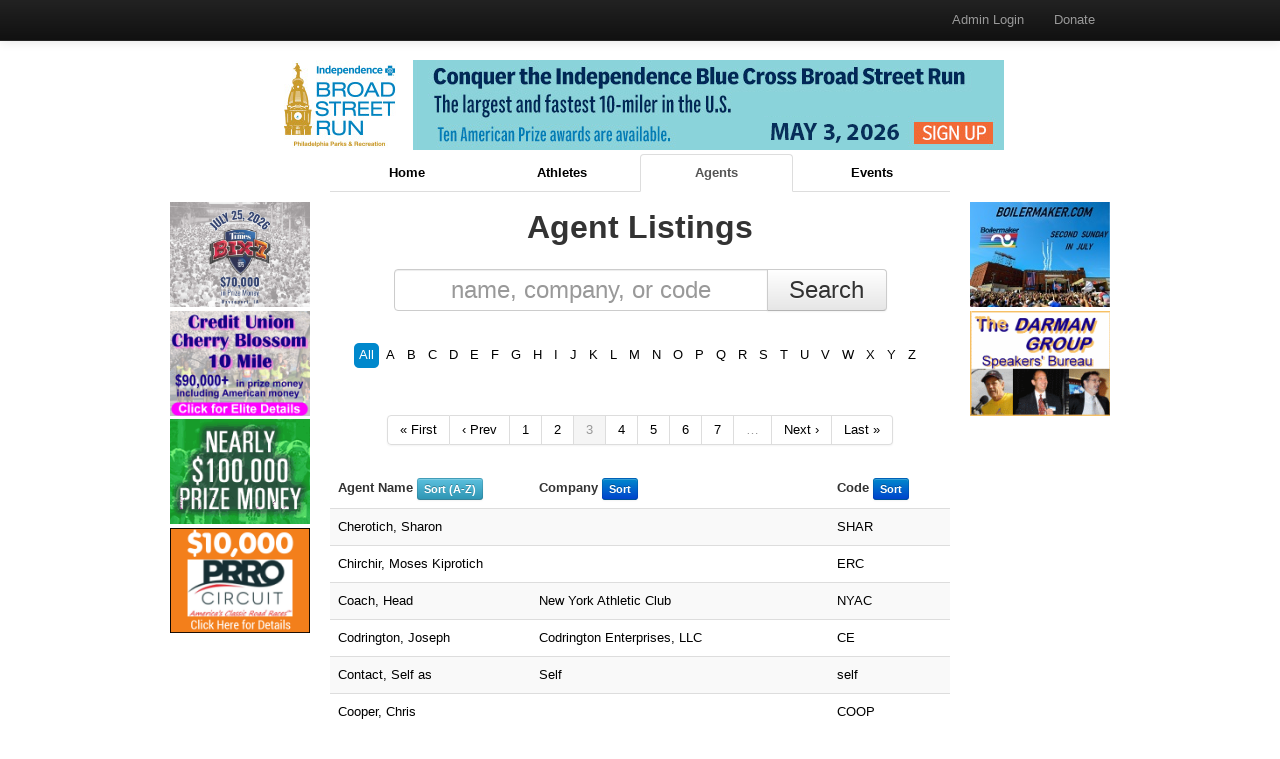

--- FILE ---
content_type: text/html; charset=utf-8
request_url: https://www.rrmonlineguide.com/agents?page=3
body_size: 3546
content:
<!DOCTYPE html>
<html>
<head>
<title>RRM Online Guide</title>
<!-- Global Site Tag (gtag.js) - Google Analytics -->
<script async src="https://www.googletagmanager.com/gtag/js?id=UA-134194677-1"></script>
<script>
  window.dataLayer = window.dataLayer || [];
  function gtag(){dataLayer.push(arguments);}
  gtag('js', new Date());

  gtag('config', 'UA-134194677-1', {
    'linker': {
      'accept_incoming': true,
      'domains': ['rrmresources.com', 'dopingsanctions.com', 'rrmonlineguide.com', 'app.moonclerk.com']
    }
  });
</script>

<link rel="shortcut icon" type="image/x-icon" href="/assets/favicon-e4e8c45e8b40194ade92a80a277d3884293436bc1273621db0f6331b49362db8.ico" />
<link rel="stylesheet" media="all" href="/assets/application-95c1ac8cfd4e01c928d2e3f78e5452ac7bba0b7c8386236562ce0137e2aeadbb.css" data-turbolinks-track="true" />
<script src="/assets/application-e6f786ac1ff9661768333602d71c5c68381b8aed03b3491b5b32000478b5186c.js" data-turbolinks-track="true"></script>
<meta name="csrf-param" content="authenticity_token" />
<meta name="csrf-token" content="/RkYfaVndBYXgTwJFGZlB90+ZC79NAoj5RH7DsPNChxLWDFDqYkLmh3xzH94Rt/JrbUiv+Ch+f9TdPtrgU3ZJQ==" />
</head>
<body>
<header class='navbar navbar-fixed-top navbar-inverse'>
<div class='navbar-inner'>
<div class='container'>
<nav>
<ul class='nav pull-left'>
</ul>
<ul class='nav pull-right'>
<li><a href="/admins/sign_in">Admin Login</a></li>
<li><a href="https://app.moonclerk.com/pay/4neczc7z10ut">Donate</a></li>
</ul>
</nav>
</div>
</div>
</header>

<div class='container'>
<div class='banner-ad'>
<a onClick="trackAdClick(this)" href="https://www.broadstreetrun.com/run/results-and-awards/"><img src="//s3.amazonaws.com/rrmdirectory-assets/ads/images/000/000/002/original/RRM_-__IBX_BSR_banner_ad_2026.png?1757353541" alt="Rrm    ibx bsr banner ad 2026" />
</a>
</div>

<div class='row'>
<div class='span2'>
<div class='left sidebar-ads'>
<div class='sidebar-ad'>
<a onClick="trackAdClick(this)" href="//s3.amazonaws.com/rrmdirectory-assets/ads/linked_files/000/000/003/original/Bix_2025_Out_of_Season_ad.pdf?1761676388"><img src="//s3.amazonaws.com/rrmdirectory-assets/ads/images/000/000/003/original/JULY_26th__2026.jpg?1761666156" alt="July 26th  2026" />
</a>
</div>
<div class='sidebar-ad'>
<a onClick="trackAdClick(this)" href="//s3.amazonaws.com/rrmdirectory-assets/ads/linked_files/000/000/001/original/2026_CUCB_elite_announcement%28251007%29.pdf?1761666389"><img src="//s3.amazonaws.com/rrmdirectory-assets/ads/images/000/000/001/original/cucb_dir_undated.png?1760560161" alt="Cucb dir undated" />
</a>
</div>
<div class='sidebar-ad'>
<a onClick="trackAdClick(this)" href="https://bloomsdayrun.org/elite-competition/"><img src="//s3.amazonaws.com/rrmdirectory-assets/ads/images/000/000/006/original/Bloomsday2020_160x120_no_date.gif?1594330564" alt="Bloomsday2020 160x120 no date" />
</a>
</div>
<div class='sidebar-ad'>
<a onClick="trackAdClick(this)" href="http://www.prro.org/"><img src="//s3.amazonaws.com/rrmdirectory-assets/ads/images/000/000/005/original/prroad_25.png?1760560128" alt="Prroad 25" />
</a>
</div>
</div>

</div>
<div class='span8 main-content'>
<ul class='nav nav-tabs'>
<li class='text-center' style='width: 25%;'><a href="/">Home</a></li>
<li class='text-center' style='width: 25%;'><a href="/athletes">Athletes</a></li>
<li class='active text-center' style='width: 25%;'><a href="/agents">Agents</a></li>
<li class='text-center' style='width: 25%;'><a href="/events">Events</a></li>
</ul>

<h2 class='text-center'>Agent Listings</h2>
<form class="text-center big-search-box" action="/agents" accept-charset="UTF-8" method="get"><input name="utf8" type="hidden" value="&#x2713;" />
<div class='input-append'>
<input type="text" name="search" id="search" placeholder="name, company, or code" />
<input type="submit" value="Search" class="btn" />
</div>
</form>


<ul class='nav nav-pills letters'>
<li class='active'><a href="/agents">All</a></li>
<li class=''><a href="/agents?last_name_prefix=A">A</a></li>
<li class=''><a href="/agents?last_name_prefix=B">B</a></li>
<li class=''><a href="/agents?last_name_prefix=C">C</a></li>
<li class=''><a href="/agents?last_name_prefix=D">D</a></li>
<li class=''><a href="/agents?last_name_prefix=E">E</a></li>
<li class=''><a href="/agents?last_name_prefix=F">F</a></li>
<li class=''><a href="/agents?last_name_prefix=G">G</a></li>
<li class=''><a href="/agents?last_name_prefix=H">H</a></li>
<li class=''><a href="/agents?last_name_prefix=I">I</a></li>
<li class=''><a href="/agents?last_name_prefix=J">J</a></li>
<li class=''><a href="/agents?last_name_prefix=K">K</a></li>
<li class=''><a href="/agents?last_name_prefix=L">L</a></li>
<li class=''><a href="/agents?last_name_prefix=M">M</a></li>
<li class=''><a href="/agents?last_name_prefix=N">N</a></li>
<li class=''><a href="/agents?last_name_prefix=O">O</a></li>
<li class=''><a href="/agents?last_name_prefix=P">P</a></li>
<li class=''><a href="/agents?last_name_prefix=Q">Q</a></li>
<li class=''><a href="/agents?last_name_prefix=R">R</a></li>
<li class=''><a href="/agents?last_name_prefix=S">S</a></li>
<li class=''><a href="/agents?last_name_prefix=T">T</a></li>
<li class=''><a href="/agents?last_name_prefix=U">U</a></li>
<li class=''><a href="/agents?last_name_prefix=V">V</a></li>
<li class=''><a href="/agents?last_name_prefix=W">W</a></li>
<li class=''><a href="/agents?last_name_prefix=X">X</a></li>
<li class=''><a href="/agents?last_name_prefix=Y">Y</a></li>
<li class=''><a href="/agents?last_name_prefix=Z">Z</a></li>
</ul>

<div class='text-center'><div class='pagination'>
<ul>
<li>
<a href="/agents">&laquo; First</a>
</li>

<li>
<a rel="prev" href="/agents?page=2">&lsaquo; Prev</a>
</li>

<li>
<a href="/agents">1</a>
</li>

<li>
<a rel="prev" href="/agents?page=2">2</a>
</li>

<li class='active'>
<a remote="false">3</a>
</li>

<li>
<a rel="next" href="/agents?page=4">4</a>
</li>

<li>
<a href="/agents?page=5">5</a>
</li>

<li>
<a href="/agents?page=6">6</a>
</li>

<li>
<a href="/agents?page=7">7</a>
</li>

<li class='disabled'>
<a>&hellip;</a>
</li>

<li>
<a rel="next" href="/agents?page=4">Next &rsaquo;</a>
</li>

<li>
<a href="/agents?page=11">Last &raquo;</a>
</li>

</ul>
</div>
</div>
<table class='table table-striped table-hover row-clickable float-header'>
<thead>
<th>
Agent Name
<a class="btn btn-info btn-mini" href="/agents?direction=desc&amp;sort=last_name">Sort (A-Z)</a>
</th>

<th>
Company
<a class="btn btn-primary btn-mini" href="/agents?direction=asc&amp;sort=affilia">Sort</a>
</th>

<th>
Code
<a class="btn btn-primary btn-mini" href="/agents?direction=asc&amp;sort=code">Sort</a>
</th>

</thead>
<tr class=''>
<td><a href="/agents/315">Cherotich, Sharon</a></td>
<td><a href="/agents/315"></a></td>
<td><a href="/agents/315">SHAR</a></td>
</tr>
<tr class=''>
<td><a href="/agents/307">Chirchir, Moses Kiprotich</a></td>
<td><a href="/agents/307"></a></td>
<td><a href="/agents/307">ERC</a></td>
</tr>
<tr class=''>
<td><a href="/agents/104">Coach, Head</a></td>
<td><a href="/agents/104">New York Athletic Club</a></td>
<td><a href="/agents/104">NYAC</a></td>
</tr>
<tr class=''>
<td><a href="/agents/34">Codrington, Joseph</a></td>
<td><a href="/agents/34">Codrington Enterprises, LLC</a></td>
<td><a href="/agents/34">CE</a></td>
</tr>
<tr class=''>
<td><a href="/agents/72">Contact, Self as</a></td>
<td><a href="/agents/72">Self</a></td>
<td><a href="/agents/72">self</a></td>
</tr>
<tr class=''>
<td><a href="/agents/253">Cooper, Chris</a></td>
<td><a href="/agents/253"></a></td>
<td><a href="/agents/253">COOP</a></td>
</tr>
<tr class=''>
<td><a href="/agents/38">Coordinator, Promotions</a></td>
<td><a href="/agents/38">Adidas</a></td>
<td><a href="/agents/38">ADI</a></td>
</tr>
<tr class=''>
<td><a href="/agents/47">Corstjens, Marc</a></td>
<td><a href="/agents/47">Golazo Sports</a></td>
<td><a href="/agents/47">GOL</a></td>
</tr>
<tr class=''>
<td><a href="/agents/196">Cox, Josh</a></td>
<td><a href="/agents/196">Boom! Management International, Inc.</a></td>
<td><a href="/agents/196">BRO</a></td>
</tr>
<tr class=''>
<td><a href="/agents/226">Cragg, Alistair</a></td>
<td><a href="/agents/226">Puma Elite</a></td>
<td><a href="/agents/226">PUM</a></td>
</tr>
<tr class=''>
<td><a href="/agents/225">Culley, Julie</a></td>
<td><a href="/agents/225">Angel City Elite/Brooks</a></td>
<td><a href="/agents/225">ACE</a></td>
</tr>
<tr class=''>
<td><a href="/agents/264">Daniels, Werner</a></td>
<td><a href="/agents/264"></a></td>
<td><a href="/agents/264">DAN</a></td>
</tr>
<tr class=''>
<td><a href="/agents/77">Darman, Jeff</a></td>
<td><a href="/agents/77">Darman Group</a></td>
<td><a href="/agents/77">DG</a></td>
</tr>
<tr class=''>
<td><a href="/agents/310">Dauwalter, Courtney </a></td>
<td><a href="/agents/310">Tailwind Nutrition</a></td>
<td><a href="/agents/310">TN</a></td>
</tr>
<tr class=''>
<td><a href="/agents/201">Davini, Chiara</a></td>
<td><a href="/agents/201">Chiara Davini</a></td>
<td><a href="/agents/201">DAV</a></td>
</tr>
<tr class=''>
<td><a href="/agents/183">Debalke, Tamrat G.</a></td>
<td><a href="/agents/183"></a></td>
<td><a href="/agents/183">DES</a></td>
</tr>
<tr class=''>
<td><a href="/agents/5">DeMadonna, Gianni</a></td>
<td><a href="/agents/5">DeMadonna Athletics</a></td>
<td><a href="/agents/5">DA</a></td>
</tr>
<tr class=''>
<td><a href="/agents/167">Denissen, Frans</a></td>
<td><a href="/agents/167">Masai Sports</a></td>
<td><a href="/agents/167">MAS</a></td>
</tr>
<tr class=''>
<td><a href="/agents/132">de Souza, Orlando</a></td>
<td><a href="/agents/132">Brazilian Confederation</a></td>
<td><a href="/agents/132">RBW</a></td>
</tr>
<tr class=''>
<td><a href="/agents/173">Dobson, Ian</a></td>
<td><a href="/agents/173">Team Run Eugene</a></td>
<td><a href="/agents/173">TRE</a></td>
</tr>
<tr class=''>
<td><a href="/agents/182">Douglas, Chris</a></td>
<td><a href="/agents/182">Presidio Sports Management</a></td>
<td><a href="/agents/182">PSM</a></td>
</tr>
<tr class=''>
<td><a href="/agents/128">Doyle, Paul J</a></td>
<td><a href="/agents/128">Doyle Management Group</a></td>
<td><a href="/agents/128">DMG</a></td>
</tr>
<tr class=''>
<td><a href="/agents/129">Edwards, Steven</a></td>
<td><a href="/agents/129">Steven Edwards</a></td>
<td><a href="/agents/129">EDW</a></td>
</tr>
<tr class=''>
<td><a href="/agents/214">El Khandari, Aaziz</a></td>
<td><a href="/agents/214">El Khandari Elite Runner Management</a></td>
<td><a href="/agents/214">EKERM</a></td>
</tr>
<tr class=''>
<td><a href="/agents/175">Elkhiali, Hassane</a></td>
<td><a href="/agents/175"></a></td>
<td><a href="/agents/175">ELK</a></td>
</tr>
</table>

<div class='text-center'><div class='pagination'>
<ul>
<li>
<a href="/agents">&laquo; First</a>
</li>

<li>
<a rel="prev" href="/agents?page=2">&lsaquo; Prev</a>
</li>

<li>
<a href="/agents">1</a>
</li>

<li>
<a rel="prev" href="/agents?page=2">2</a>
</li>

<li class='active'>
<a remote="false">3</a>
</li>

<li>
<a rel="next" href="/agents?page=4">4</a>
</li>

<li>
<a href="/agents?page=5">5</a>
</li>

<li>
<a href="/agents?page=6">6</a>
</li>

<li>
<a href="/agents?page=7">7</a>
</li>

<li class='disabled'>
<a>&hellip;</a>
</li>

<li>
<a rel="next" href="/agents?page=4">Next &rsaquo;</a>
</li>

<li>
<a href="/agents?page=11">Last &raquo;</a>
</li>

</ul>
</div>
</div>

<br>
<hr>
<footer>
<div class='pull-left'>
Copyright 2018
<a class="muted no-background" href="http://www.rrm.com">Road Race Management, Inc.</a>
<br>
Website by
<a class="muted no-background" href="http://www.customeventsoftware.net">CustomEventSoftware.net</a>
</div>
<div class='pull-right'>
Seen an error? Report it:
<!-- %br -->
<!-- = mail_to "pstewart@rrm.com", "General", class: 'muted no-background' -->
<br>
<a class="muted no-background" href="/cdn-cgi/l/email-protection#aac7cbd8c1f5c2cfc3c4c3c9c1cfeacfcbd8dec2c6c3c4c184c4cfde">Event info errors</a>
<br>
<a class="muted no-background" href="/cdn-cgi/l/email-protection#a8dcc4cec1c4c1d8d8c7c6cde8dadac586cbc7c5">Athlete/Agent info errors</a>
<br>
</div>
<div class='pull-right'>
Help us stay up?&nbsp;
<a class="muted no-background" href="https://app.moonclerk.com/pay/4neczc7z10ut">Donate Today!</a>
&nbsp;&nbsp;&nbsp;&nbsp;&nbsp;
</div>
<div class='pull-right'>
Want to advertise here?&nbsp;&nbsp;&nbsp;&nbsp;&nbsp;
<br>
<a class="muted no-background" href="https://www.rrmonlineguide.com/20OLG_ad_rates.pdf">Advertising information</a>
</div>
</footer>
<br>
<br>
<br>
<br>

</div>
<div class='span2'>
<div class='right sidebar-ads'>
<div class='sidebar-ad'>
<a onClick="trackAdClick(this)" href="//s3.amazonaws.com/rrmdirectory-assets/ads/linked_files/000/000/012/original/Boilermaker_2025_Out_of_Season_ad.pdf?1757085705"><img src="//s3.amazonaws.com/rrmdirectory-assets/ads/images/000/000/012/original/Boilermaker_2020_RRM_Ad.jpg?1668210790" alt="Boilermaker 2020 rrm ad" />
</a>
</div>
<div class='sidebar-ad'>
<a onClick="trackAdClick(this)" href="http://www.darmangroup.com/"><img src="//s3.amazonaws.com/rrmdirectory-assets/ads/images/000/000/008/original/dg_160x120_1_.gif?1401892517" alt="Dg 160x120 1 " />
</a>
</div>
</div>

</div>
</div>
</div>
<script data-cfasync="false" src="/cdn-cgi/scripts/5c5dd728/cloudflare-static/email-decode.min.js"></script><script defer src="https://static.cloudflareinsights.com/beacon.min.js/vcd15cbe7772f49c399c6a5babf22c1241717689176015" integrity="sha512-ZpsOmlRQV6y907TI0dKBHq9Md29nnaEIPlkf84rnaERnq6zvWvPUqr2ft8M1aS28oN72PdrCzSjY4U6VaAw1EQ==" data-cf-beacon='{"version":"2024.11.0","token":"d5d4d441ec8c45e1850c08d601cbf83b","r":1,"server_timing":{"name":{"cfCacheStatus":true,"cfEdge":true,"cfExtPri":true,"cfL4":true,"cfOrigin":true,"cfSpeedBrain":true},"location_startswith":null}}' crossorigin="anonymous"></script>
</body>
</html>


--- FILE ---
content_type: application/javascript
request_url: https://www.rrmonlineguide.com/assets/application-e6f786ac1ff9661768333602d71c5c68381b8aed03b3491b5b32000478b5186c.js
body_size: 47838
content:
!function(e,t){"object"==typeof module&&"object"==typeof module.exports?module.exports=e.document?t(e,!0):function(e){if(!e.document)throw new Error("jQuery requires a window with a document");return t(e)}:t(e)}("undefined"!=typeof window?window:this,function(T,e){function s(e){var t=!!e&&"length"in e&&e.length,n=he.type(e);return"function"!==n&&!he.isWindow(e)&&("array"===n||0===t||"number"==typeof t&&0<t&&t-1 in e)}function t(e,n,i){if(he.isFunction(n))return he.grep(e,function(e,t){return!!n.call(e,t,e)!==i});if(n.nodeType)return he.grep(e,function(e){return e===n!==i});if("string"==typeof n){if(Te.test(n))return he.filter(n,e,i);n=he.filter(n,e)}return he.grep(e,function(e){return-1<he.inArray(e,n)!==i})}function n(e,t){for(;(e=e[t])&&1!==e.nodeType;);return e}function c(e){var n={};return he.each(e.match(Ne)||[],function(e,t){n[t]=!0}),n}function o(){ie.addEventListener?(ie.removeEventListener("DOMContentLoaded",r),T.removeEventListener("load",r)):(ie.detachEvent("onreadystatechange",r),T.detachEvent("onload",r))}function r(){(ie.addEventListener||"load"===T.event.type||"complete"===ie.readyState)&&(o(),he.ready())}function l(e,t,n){if(n===undefined&&1===e.nodeType){var i="data-"+t.replace(He,"-$1").toLowerCase();if("string"==typeof(n=e.getAttribute(i))){try{n="true"===n||"false"!==n&&("null"===n?null:+n+""===n?+n:Le.test(n)?he.parseJSON(n):n)}catch(o){}he.data(e,t,n)}else n=undefined}return n}function u(e){var t;for(t in e)if(("data"!==t||!he.isEmptyObject(e[t]))&&"toJSON"!==t)return!1;return!0}function i(e,t,n,i){if(_e(e)){var o,r,a=he.expando,s=e.nodeType,l=s?he.cache:e,u=s?e[a]:e[a]&&a;if(u&&l[u]&&(i||l[u].data)||n!==undefined||"string"!=typeof t)return u||(u=s?e[a]=ne.pop()||he.guid++:a),l[u]||(l[u]=s?{}:{toJSON:he.noop}),"object"!=typeof t&&"function"!=typeof t||(i?l[u]=he.extend(l[u],t):l[u].data=he.extend(l[u].data,t)),r=l[u],i||(r.data||(r.data={}),r=r.data),n!==undefined&&(r[he.camelCase(t)]=n),"string"==typeof t?null==(o=r[t])&&(o=r[he.camelCase(t)]):o=r,o}}function a(e,t,n){if(_e(e)){var i,o,r=e.nodeType,a=r?he.cache:e,s=r?e[he.expando]:he.expando;if(a[s]){if(t&&(i=n?a[s]:a[s].data)){o=(t=he.isArray(t)?t.concat(he.map(t,he.camelCase)):t in i?[t]:(t=he.camelCase(t))in i?[t]:t.split(" ")).length;for(;o--;)delete i[t[o]];if(n?!u(i):!he.isEmptyObject(i))return}(n||(delete a[s].data,u(a[s])))&&(r?he.cleanData([e],!0):de.deleteExpando||a!=a.window?delete a[s]:a[s]=undefined)}}}function d(e,t,n,i){var o,r=1,a=20,s=i?function(){return i.cur()}:function(){return he.css(e,t,"")},l=s(),u=n&&n[3]||(he.cssNumber[t]?"":"px"),c=(he.cssNumber[t]||"px"!==u&&+l)&&Ie.exec(he.css(e,t));if(c&&c[3]!==u)for(u=u||c[3],n=n||[],c=+l||1;c/=r=r||".5",he.style(e,t,c+u),r!==(r=s()/l)&&1!==r&&--a;);return n&&(c=+c||+l||0,o=n[1]?c+(n[1]+1)*n[2]:+n[2],i&&(i.unit=u,i.start=c,i.end=o)),o}function g(e){var t=Ue.split("|"),n=e.createDocumentFragment();if(n.createElement)for(;t.length;)n.createElement(t.pop());return n}function v(e,t){var n,i,o=0,r="undefined"!=typeof e.getElementsByTagName?e.getElementsByTagName(t||"*"):"undefined"!=typeof e.querySelectorAll?e.querySelectorAll(t||"*"):undefined;if(!r)for(r=[],n=e.childNodes||e;null!=(i=n[o]);o++)!t||he.nodeName(i,t)?r.push(i):he.merge(r,v(i,t));return t===undefined||t&&he.nodeName(e,t)?he.merge([e],r):r}function y(e,t){for(var n,i=0;null!=(n=e[i]);i++)he._data(n,"globalEval",!t||he._data(t[i],"globalEval"))}function b(e){We.test(e.type)&&(e.defaultChecked=e.checked)}function m(e,t,n,i,o){for(var r,a,s,l,u,c,d,f=e.length,h=g(t),p=[],m=0;m<f;m++)if((a=e[m])||0===a)if("object"===he.type(a))he.merge(p,a.nodeType?[a]:a);else if(Ve.test(a)){for(l=l||h.appendChild(t.createElement("div")),u=(ze.exec(a)||["",""])[1].toLowerCase(),d=Ge[u]||Ge._default,l.innerHTML=d[1]+he.htmlPrefilter(a)+d[2],r=d[0];r--;)l=l.lastChild;if(!de.leadingWhitespace&&Qe.test(a)&&p.push(t.createTextNode(Qe.exec(a)[0])),!de.tbody)for(r=(a="table"!==u||Je.test(a)?"<table>"!==d[1]||Je.test(a)?0:l:l.firstChild)&&a.childNodes.length;r--;)he.nodeName(c=a.childNodes[r],"tbody")&&!c.childNodes.length&&a.removeChild(c);for(he.merge(p,l.childNodes),l.textContent="";l.firstChild;)l.removeChild(l.firstChild);l=h.lastChild}else p.push(t.createTextNode(a));for(l&&h.removeChild(l),de.appendChecked||he.grep(v(p,"input"),b),m=0;a=p[m++];)if(i&&-1<he.inArray(a,i))o&&o.push(a);else if(s=he.contains(a.ownerDocument,a),l=v(h.appendChild(a),"script"),s&&y(l),n)for(r=0;a=l[r++];)Xe.test(a.type||"")&&n.push(a);return l=null,h}function f(){return!0}function h(){return!1}function p(){try{return ie.activeElement}catch(e){}}function x(e,t,n,i,o,r){var a,s;if("object"==typeof t){for(s in"string"!=typeof n&&(i=i||n,n=undefined),t)x(e,s,n,i,t[s],r);return e}if(null==i&&null==o?(o=n,i=n=undefined):null==o&&("string"==typeof n?(o=i,i=undefined):(o=i,i=n,n=undefined)),!1===o)o=h;else if(!o)return e;return 1===r&&(a=o,(o=function(e){return he().off(e),a.apply(this,arguments)}).guid=a.guid||(a.guid=he.guid++)),e.each(function(){he.event.add(this,t,o,i,n)})}function w(e,t){return he.nodeName(e,"table")&&he.nodeName(11!==t.nodeType?t:t.firstChild,"tr")?e.getElementsByTagName("tbody")[0]||e.appendChild(e.ownerDocument.createElement("tbody")):e}function C(e){return e.type=(null!==he.find.attr(e,"type"))+"/"+e.type,e}function k(e){var t=st.exec(e.type);return t?e.type=t[1]:e.removeAttribute("type"),e}function E(e,t){if(1===t.nodeType&&he.hasData(e)){var n,i,o,r=he._data(e),a=he._data(t,r),s=r.events;if(s)for(n in delete a.handle,a.events={},s)for(i=0,o=s[n].length;i<o;i++)he.event.add(t,n,s[n][i]);a.data&&(a.data=he.extend({},a.data))}}function $(e,t){var n,i,o;if(1===t.nodeType){if(n=t.nodeName.toLowerCase(),!de.noCloneEvent&&t[he.expando]){for(i in(o=he._data(t)).events)he.removeEvent(t,i,o.handle);t.removeAttribute(he.expando)}"script"===n&&t.text!==e.text?(C(t).text=e.text,k(t)):"object"===n?(t.parentNode&&(t.outerHTML=e.outerHTML),de.html5Clone&&e.innerHTML&&!he.trim(t.innerHTML)&&(t.innerHTML=e.innerHTML)):"input"===n&&We.test(e.type)?(t.defaultChecked=t.checked=e.checked,t.value!==e.value&&(t.value=e.value)):"option"===n?t.defaultSelected=t.selected=e.defaultSelected:"input"!==n&&"textarea"!==n||(t.defaultValue=e.defaultValue)}}function S(n,i,o,r){i=re.apply([],i);var e,t,a,s,l,u,c=0,d=n.length,f=d-1,h=i[0],p=he.isFunction(h);if(p||1<d&&"string"==typeof h&&!de.checkClone&&at.test(h))return n.each(function(e){var t=n.eq(e);p&&(i[0]=h.call(this,e,t.html())),S(t,i,o,r)});if(d&&(e=(u=m(i,n[0].ownerDocument,!1,n,r)).firstChild,1===u.childNodes.length&&(u=e),e||r)){for(a=(s=he.map(v(u,"script"),C)).length;c<d;c++)t=u,c!==f&&(t=he.clone(t,!0,!0),a&&he.merge(s,v(t,"script"))),o.call(n[c],t,c);if(a)for(l=s[s.length-1].ownerDocument,he.map(s,k),c=0;c<a;c++)t=s[c],Xe.test(t.type||"")&&!he._data(t,"globalEval")&&he.contains(l,t)&&(t.src?he._evalUrl&&he._evalUrl(t.src):he.globalEval((t.text||t.textContent||t.innerHTML||"").replace(lt,"")));u=e=null}return n}function j(e,t,n){for(var i,o=t?he.filter(t,e):e,r=0;null!=(i=o[r]);r++)n||1!==i.nodeType||he.cleanData(v(i)),i.parentNode&&(n&&he.contains(i.ownerDocument,i)&&y(v(i,"script")),i.parentNode.removeChild(i));return e}function D(e,t){var n=he(t.createElement(e)).appendTo(t.body),i=he.css(n[0],"display");return n.detach(),i}function N(e){var t=ie,n=dt[e];return n||("none"!==(n=D(e,t))&&n||((t=((ct=(ct||he("<iframe frameborder='0' width='0' height='0'/>")).appendTo(t.documentElement))[0].contentWindow||ct[0].contentDocument).document).write(),t.close(),n=D(e,t),ct.detach()),dt[e]=n),n}function A(e,t){return{get:function(){if(!e())return(this.get=t).apply(this,arguments);delete this.get}}}function _(e){if(e in $t)return e;for(var t=e.charAt(0).toUpperCase()+e.slice(1),n=Et.length;n--;)if((e=Et[n]+t)in $t)return e}function L(e,t){for(var n,i,o,r=[],a=0,s=e.length;a<s;a++)(i=e[a]).style&&(r[a]=he._data(i,"olddisplay"),n=i.style.display,t?(r[a]||"none"!==n||(i.style.display=""),""===i.style.display&&Be(i)&&(r[a]=he._data(i,"olddisplay",N(i.nodeName)))):(o=Be(i),(n&&"none"!==n||!o)&&he._data(i,"olddisplay",o?n:he.css(i,"display"))));for(a=0;a<s;a++)(i=e[a]).style&&(t&&"none"!==i.style.display&&""!==i.style.display||(i.style.display=t?r[a]||"":"none"));return e}function H(e,t,n){var i=Ct.exec(t);return i?Math.max(0,i[1]-(n||0))+(i[2]||"px"):t}function q(e,t,n,i,o){for(var r=n===(i?"border":"content")?4:"width"===t?1:0,a=0;r<4;r+=2)"margin"===n&&(a+=he.css(e,n+Oe[r],!0,o)),i?("content"===n&&(a-=he.css(e,"padding"+Oe[r],!0,o)),"margin"!==n&&(a-=he.css(e,"border"+Oe[r]+"Width",!0,o))):(a+=he.css(e,"padding"+Oe[r],!0,o),"padding"!==n&&(a+=he.css(e,"border"+Oe[r]+"Width",!0,o)));return a}function F(e,t,n){var i=!0,o="width"===t?e.offsetWidth:e.offsetHeight,r=gt(e),a=de.boxSizing&&"border-box"===he.css(e,"boxSizing",!1,r);if(o<=0||null==o){if(((o=vt(e,t,r))<0||null==o)&&(o=e.style[t]),ht.test(o))return o;i=a&&(de.boxSizingReliable()||o===e.style[t]),o=parseFloat(o)||0}return o+q(e,t,n||(a?"border":"content"),i,r)+"px"}function R(e,t,n,i,o){return new R.prototype.init(e,t,n,i,o)}function P(){return T.setTimeout(function(){St=undefined}),St=he.now()}function I(e,t){var n,i={height:e},o=0;for(t=t?1:0;o<4;o+=2-t)i["margin"+(n=Oe[o])]=i["padding"+n]=e;return t&&(i.opacity=i.width=e),i}function O(e,t,n){for(var i,o=(W.tweeners[t]||[]).concat(W.tweeners["*"]),r=0,a=o.length;r<a;r++)if(i=o[r].call(n,t,e))return i}function B(t,e,n){var i,o,r,a,s,l,u,c=this,d={},f=t.style,h=t.nodeType&&Be(t),p=he._data(t,"fxshow");for(i in n.queue||(null==(s=he._queueHooks(t,"fx")).unqueued&&(s.unqueued=0,l=s.empty.fire,s.empty.fire=function(){s.unqueued||l()}),s.unqueued++,c.always(function(){c.always(function(){s.unqueued--,he.queue(t,"fx").length||s.empty.fire()})})),1===t.nodeType&&("height"in e||"width"in e)&&(n.overflow=[f.overflow,f.overflowX,f.overflowY],"inline"===("none"===(u=he.css(t,"display"))?he._data(t,"olddisplay")||N(t.nodeName):u)&&"none"===he.css(t,"float")&&(de.inlineBlockNeedsLayout&&"inline"!==N(t.nodeName)?f.zoom=1:f.display="inline-block")),n.overflow&&(f.overflow="hidden",de.shrinkWrapBlocks()||c.always(function(){f.overflow=n.overflow[0],f.overflowX=n.overflow[1],f.overflowY=n.overflow[2]})),e)if(o=e[i],Ht.exec(o)){if(delete e[i],r=r||"toggle"===o,o===(h?"hide":"show")){if("show"!==o||!p||p[i]===undefined)continue;h=!0}d[i]=p&&p[i]||he.style(t,i)}else u=undefined;if(he.isEmptyObject(d))"inline"===("none"===u?N(t.nodeName):u)&&(f.display=u);else for(i in p?"hidden"in p&&(h=p.hidden):p=he._data(t,"fxshow",{}),r&&(p.hidden=!h),h?he(t).show():c.done(function(){he(t).hide()}),c.done(function(){var e;for(e in he._removeData(t,"fxshow"),d)he.style(t,e,d[e])}),d)a=O(h?p[i]:0,i,c),i in p||(p[i]=a.start,h&&(a.end=a.start,a.start="width"===i||"height"===i?1:0))}function M(e,t){var n,i,o,r,a;for(n in e)if(o=t[i=he.camelCase(n)],r=e[n],he.isArray(r)&&(o=r[1],r=e[n]=r[0]),n!==i&&(e[i]=r,delete e[n]),(a=he.cssHooks[i])&&"expand"in a)for(n in r=a.expand(r),delete e[i],r)n in e||(e[n]=r[n],t[n]=o);else t[i]=o}function W(r,e,t){var n,a,i=0,o=W.prefilters.length,s=he.Deferred().always(function(){delete l.elem}),l=function(){if(a)return!1;for(var e=St||P(),t=Math.max(0,u.startTime+u.duration-e),n=1-(t/u.duration||0),i=0,o=u.tweens.length;i<o;i++)u.tweens[i].run(n);return s.notifyWith(r,[u,n,t]),n<1&&o?t:(s.resolveWith(r,[u]),!1)},u=s.promise({elem:r,props:he.extend({},e),opts:he.extend(!0,{specialEasing:{},easing:he.easing._default},t),originalProperties:e,originalOptions:t,startTime:St||P(),duration:t.duration,tweens:[],createTween:function(e,t){var n=he.Tween(r,u.opts,e,t,u.opts.specialEasing[e]||u.opts.easing);return u.tweens.push(n),n},stop:function(e){var t=0,n=e?u.tweens.length:0;if(a)return this;for(a=!0;t<n;t++)u.tweens[t].run(1);return e?(s.notifyWith(r,[u,1,0]),s.resolveWith(r,[u,e])):s.rejectWith(r,[u,e]),this}}),c=u.props;for(M(c,u.opts.specialEasing);i<o;i++)if(n=W.prefilters[i].call(u,r,c,u.opts))return he.isFunction(n.stop)&&(he._queueHooks(u.elem,u.opts.queue).stop=he.proxy(n.stop,n)),n;return he.map(c,O,u),he.isFunction(u.opts.start)&&u.opts.start.call(r,u),he.fx.timer(he.extend(l,{elem:r,anim:u,queue:u.opts.queue})),u.progress(u.opts.progress).done(u.opts.done,u.opts.complete).fail(u.opts.fail).always(u.opts.always)}function z(e){return he.attr(e,"class")||""}function X(r){return function(e,t){"string"!=typeof e&&(t=e,e="*");var n,i=0,o=e.toLowerCase().match(Ne)||[];if(he.isFunction(t))for(;n=o[i++];)"+"===n.charAt(0)?(n=n.slice(1)||"*",(r[n]=r[n]||[]).unshift(t)):(r[n]=r[n]||[]).push(t)}}function Q(t,o,r,a){function s(e){var i;return l[e]=!0,he.each(t[e]||[],function(e,t){var n=t(o,r,a);return"string"!=typeof n||u||l[n]?u?!(i=n):void 0:(o.dataTypes.unshift(n),s(n),!1)}),i}var l={},u=t===an;return s(o.dataTypes[0])||!l["*"]&&s("*")}function U(e,t){var n,i,o=he.ajaxSettings.flatOptions||{};for(i in t)t[i]!==undefined&&((o[i]?e:n||(n={}))[i]=t[i]);return n&&he.extend(!0,e,n),e}function G(e,t,n){for(var i,o,r,a,s=e.contents,l=e.dataTypes;"*"===l[0];)l.shift(),o===undefined&&(o=e.mimeType||t.getResponseHeader("Content-Type"));if(o)for(a in s)if(s[a]&&s[a].test(o)){l.unshift(a);break}if(l[0]in n)r=l[0];else{for(a in n){if(!l[0]||e.converters[a+" "+l[0]]){r=a;break}i||(i=a)}r=r||i}if(r)return r!==l[0]&&l.unshift(r),n[r]}function V(e,t,n,i){var o,r,a,s,l,u={},c=e.dataTypes.slice();if(c[1])for(a in e.converters)u[a.toLowerCase()]=e.converters[a];for(r=c.shift();r;)if(e.responseFields[r]&&(n[e.responseFields[r]]=t),!l&&i&&e.dataFilter&&(t=e.dataFilter(t,e.dataType)),l=r,r=c.shift())if("*"===r)r=l;else if("*"!==l&&l!==r){if(!(a=u[l+" "+r]||u["* "+r]))for(o in u)if((s=o.split(" "))[1]===r&&(a=u[l+" "+s[0]]||u["* "+s[0]])){!0===a?a=u[o]:!0!==u[o]&&(r=s[0],c.unshift(s[1]));break}if(!0!==a)if(a&&e["throws"])t=a(t);else try{t=a(t)}catch(d){return{state:"parsererror",error:a?d:"No conversion from "+l+" to "+r}}}return{state:"success",data:t}}function J(e){return e.style&&e.style.display||he.css(e,"display")}function K(e){if(!he.contains(e.ownerDocument||ie,e))return!0;for(;e&&1===e.nodeType;){if("none"===J(e)||"hidden"===e.type)return!0;e=e.parentNode}return!1}function Y(n,e,i,o){var t;if(he.isArray(e))he.each(e,function(e,t){i||dn.test(n)?o(n,t):Y(n+"["+("object"==typeof t&&null!=t?e:"")+"]",t,i,o)});else if(i||"object"!==he.type(e))o(n,e);else for(t in e)Y(n+"["+t+"]",e[t],i,o)}function Z(){try{return new T.XMLHttpRequest}catch(e){}}function ee(){try{return new T.ActiveXObject("Microsoft.XMLHTTP")}catch(e){}}function te(e){return he.isWindow(e)?e:9===e.nodeType&&(e.defaultView||e.parentWindow)}var ne=[],ie=T.document,oe=ne.slice,re=ne.concat,ae=ne.push,se=ne.indexOf,le={},ue=le.toString,ce=le.hasOwnProperty,de={},fe="1.12.4",he=function(e,t){return new he.fn.init(e,t)},pe=/^[\s\uFEFF\xA0]+|[\s\uFEFF\xA0]+$/g,me=/^-ms-/,ge=/-([\da-z])/gi,ve=function(e,t){return t.toUpperCase()};he.fn=he.prototype={jquery:fe,constructor:he,selector:"",length:0,toArray:function(){return oe.call(this)},get:function(e){return null!=e?e<0?this[e+this.length]:this[e]:oe.call(this)},pushStack:function(e){var t=he.merge(this.constructor(),e);return t.prevObject=this,t.context=this.context,t},each:function(e){return he.each(this,e)},map:function(n){return this.pushStack(he.map(this,function(e,t){return n.call(e,t,e)}))},slice:function(){return this.pushStack(oe.apply(this,arguments))},first:function(){return this.eq(0)},last:function(){return this.eq(-1)},eq:function(e){var t=this.length,n=+e+(e<0?t:0);return this.pushStack(0<=n&&n<t?[this[n]]:[])},end:function(){return this.prevObject||this.constructor()},push:ae,sort:ne.sort,splice:ne.splice},he.extend=he.fn.extend=function(e){var t,n,i,o,r,a,s=e||{},l=1,u=arguments.length,c=!1;for("boolean"==typeof s&&(c=s,s=arguments[l]||{},l++),"object"==typeof s||he.isFunction(s)||(s={}),l===u&&(s=this,l--);l<u;l++)if(null!=(r=arguments[l]))for(o in r)t=s[o],s!==(i=r[o])&&(c&&i&&(he.isPlainObject(i)||(n=he.isArray(i)))?(n?(n=!1,a=t&&he.isArray(t)?t:[]):a=t&&he.isPlainObject(t)?t:{},s[o]=he.extend(c,a,i)):i!==undefined&&(s[o]=i));return s},he.extend({expando:"jQuery"+(fe+Math.random()).replace(/\D/g,""),isReady:!0,error:function(e){throw new Error(e)},noop:function(){},isFunction:function(e){return"function"===he.type(e)},isArray:Array.isArray||function(e){return"array"===he.type(e)},isWindow:function(e){return null!=e&&e==e.window},isNumeric:function(e){var t=e&&e.toString();return!he.isArray(e)&&0<=t-parseFloat(t)+1},isEmptyObject:function(e){var t;for(t in e)return!1;return!0},isPlainObject:function(e){var t;if(!e||"object"!==he.type(e)||e.nodeType||he.isWindow(e))return!1;try{if(e.constructor&&!ce.call(e,"constructor")&&!ce.call(e.constructor.prototype,"isPrototypeOf"))return!1}catch(n){return!1}if(!de.ownFirst)for(t in e)return ce.call(e,t);for(t in e);return t===undefined||ce.call(e,t)},type:function(e){return null==e?e+"":"object"==typeof e||"function"==typeof e?le[ue.call(e)]||"object":typeof e},globalEval:function(e){e&&he.trim(e)&&(T.execScript||function(e){T.eval.call(T,e)})(e)},camelCase:function(e){return e.replace(me,"ms-").replace(ge,ve)},nodeName:function(e,t){return e.nodeName&&e.nodeName.toLowerCase()===t.toLowerCase()},each:function(e,t){var n,i=0;if(s(e))for(n=e.length;i<n&&!1!==t.call(e[i],i,e[i]);i++);else for(i in e)if(!1===t.call(e[i],i,e[i]))break;return e},trim:function(e){return null==e?"":(e+"").replace(pe,"")},makeArray:function(e,t){var n=t||[];return null!=e&&(s(Object(e))?he.merge(n,"string"==typeof e?[e]:e):ae.call(n,e)),n},inArray:function(e,t,n){var i;if(t){if(se)return se.call(t,e,n);for(i=t.length,n=n?n<0?Math.max(0,i+n):n:0;n<i;n++)if(n in t&&t[n]===e)return n}return-1},merge:function(e,t){for(var n=+t.length,i=0,o=e.length;i<n;)e[o++]=t[i++];if(n!=n)for(;t[i]!==undefined;)e[o++]=t[i++];return e.length=o,e},grep:function(e,t,n){for(var i=[],o=0,r=e.length,a=!n;o<r;o++)!t(e[o],o)!==a&&i.push(e[o]);return i},map:function(e,t,n){var i,o,r=0,a=[];if(s(e))for(i=e.length;r<i;r++)null!=(o=t(e[r],r,n))&&a.push(o);else for(r in e)null!=(o=t(e[r],r,n))&&a.push(o);return re.apply([],a)},guid:1,proxy:function(e,t){var n,i,o;return"string"==typeof t&&(o=e[t],t=e,e=o),he.isFunction(e)?(n=oe.call(arguments,2),(i=function(){return e.apply(t||this,n.concat(oe.call(arguments)))}).guid=e.guid=e.guid||he.guid++,i):undefined},now:function(){return+new Date},support:de}),"function"==typeof Symbol&&(he.fn[Symbol.iterator]=ne[Symbol.iterator]),he.each("Boolean Number String Function Array Date RegExp Object Error Symbol".split(" "),function(e,t){le["[object "+t+"]"]=t.toLowerCase()});var ye=function(n){function x(e,t,n,i){var o,r,a,s,l,u,c,d,f=t&&t.ownerDocument,h=t?t.nodeType:9;if(n=n||[],"string"!=typeof e||!e||1!==h&&9!==h&&11!==h)return n;if(!i&&((t?t.ownerDocument||t:O)!==_&&A(t),t=t||_,H)){if(11!==h&&(u=ve.exec(e)))if(o=u[1]){if(9===h){if(!(a=t.getElementById(o)))return n;if(a.id===o)return n.push(a),n}else if(f&&(a=f.getElementById(o))&&P(t,a)&&a.id===o)return n.push(a),n}else{if(u[2])return Y.apply(n,t.getElementsByTagName(e)),n;if((o=u[3])&&v.getElementsByClassName&&t.getElementsByClassName)return Y.apply(n,t.getElementsByClassName(o)),n}if(v.qsa&&!X[e+" "]&&(!q||!q.test(e))){if(1!==h)f=t,d=e;else if("object"!==t.nodeName.toLowerCase()){for((s=t.getAttribute("id"))?s=s.replace(be,"\\$&"):t.setAttribute("id",s=I),r=(c=E(e)).length,l=fe.test(s)?"#"+s:"[id='"+s+"']";r--;)c[r]=l+" "+g(c[r]);d=c.join(","),f=ye.test(e)&&m(t.parentNode)||t}if(d)try{return Y.apply(n,f.querySelectorAll(d)),n}catch(p){}finally{s===I&&t.removeAttribute("id")}}}return S(e.replace(se,"$1"),t,n,i)}function e(){function n(e,t){return i.push(e+" ")>C.cacheLength&&delete n[i.shift()],n[e+" "]=t}var i=[];return n}function l(e){return e[I]=!0,e}function o(e){var t=_.createElement("div");try{return!!e(t)}catch(n){return!1}finally{t.parentNode&&t.parentNode.removeChild(t),t=null}}function t(e,t){for(var n=e.split("|"),i=n.length;i--;)C.attrHandle[n[i]]=t}function u(e,t){var n=t&&e,i=n&&1===e.nodeType&&1===t.nodeType&&(~t.sourceIndex||U)-(~e.sourceIndex||U);if(i)return i;if(n)for(;n=n.nextSibling;)if(n===t)return-1;return e?1:-1}function i(t){return function(e){return"input"===e.nodeName.toLowerCase()&&e.type===t}}function r(n){return function(e){var t=e.nodeName.toLowerCase();return("input"===t||"button"===t)&&e.type===n}}function a(a){return l(function(r){return r=+r,l(function(e,t){for(var n,i=a([],e.length,r),o=i.length;o--;)e[n=i[o]]&&(e[n]=!(t[n]=e[n]))})})}function m(e){return e&&"undefined"!=typeof e.getElementsByTagName&&e}function s(){}function g(e){for(var t=0,n=e.length,i="";t<n;t++)i+=e[t].value;return i}function d(s,e,t){var l=e.dir,u=t&&"parentNode"===l,c=M++;return e.first?function(e,t,n){for(;e=e[l];)if(1===e.nodeType||u)return s(e,t,n)}:function(e,t,n){var i,o,r,a=[B,c];if(n){for(;e=e[l];)if((1===e.nodeType||u)&&s(e,t,n))return!0}else for(;e=e[l];)if(1===e.nodeType||u){if((i=(o=(r=e[I]||(e[I]={}))[e.uniqueID]||(r[e.uniqueID]={}))[l])&&i[0]===B&&i[1]===c)return a[2]=i[2];if((o[l]=a)[2]=s(e,t,n))return!0}}}function f(o){return 1<o.length?function(e,t,n){for(var i=o.length;i--;)if(!o[i](e,t,n))return!1;return!0}:o[0]}function y(e,t,n){for(var i=0,o=t.length;i<o;i++)x(e,t[i],n);return n}function w(e,t,n,i,o){for(var r,a=[],s=0,l=e.length,u=null!=t;s<l;s++)(r=e[s])&&(n&&!n(r,i,o)||(a.push(r),u&&t.push(s)));return a}function b(h,p,m,g,v,e){return g&&!g[I]&&(g=b(g)),v&&!v[I]&&(v=b(v,e)),l(function(e,t,n,i){var o,r,a,s=[],l=[],u=t.length,c=e||y(p||"*",n.nodeType?[n]:n,[]),d=!h||!e&&p?c:w(c,s,h,n,i),f=m?v||(e?h:u||g)?[]:t:d;if(m&&m(d,f,n,i),g)for(o=w(f,l),g(o,[],n,i),r=o.length;r--;)(a=o[r])&&(f[l[r]]=!(d[l[r]]=a));if(e){if(v||h){if(v){for(o=[],r=f.length;r--;)(a=f[r])&&o.push(d[r]=a);v(null,f=[],o,i)}for(r=f.length;r--;)(a=f[r])&&-1<(o=v?ee(e,a):s[r])&&(e[o]=!(t[o]=a))}}else f=w(f===t?f.splice(u,f.length):f),v?v(null,t,f,i):Y.apply(t,f)})}function h(e){for(var o,t,n,i=e.length,r=C.relative[e[0].type],a=r||C.relative[" "],s=r?1:0,l=d(function(e){return e===o},a,!0),u=d(function(e){return-1<ee(o,e)},a,!0),c=[function(e,t,n){var i=!r&&(n||t!==j)||((o=t).nodeType?l(e,t,n):u(e,t,n));return o=null,i}];s<i;s++)if(t=C.relative[e[s].type])c=[d(f(c),t)];else{if((t=C.filter[e[s].type].apply(null,e[s].matches))[I]){for(n=++s;n<i&&!C.relative[e[n].type];n++);return b(1<s&&f(c),1<s&&g(e.slice(0,s-1).concat({value:" "===e[s-2].type?"*":""})).replace(se,"$1"),t,s<n&&h(e.slice(s,n)),n<i&&h(e=e.slice(n)),n<i&&g(e))}c.push(t)}return f(c)}function c(g,v){var y=0<v.length,b=0<g.length,e=function(e,t,n,i,o){var r,a,s,l=0,u="0",c=e&&[],d=[],f=j,h=e||b&&C.find.TAG("*",o),p=B+=null==f?1:Math.random()||.1,m=h.length;for(o&&(j=t===_||t||o);u!==m&&null!=(r=h[u]);u++){if(b&&r){for(a=0,t||r.ownerDocument===_||(A(r),n=!H);s=g[a++];)if(s(r,t||_,n)){i.push(r);break}o&&(B=p)}y&&((r=!s&&r)&&l--,e&&c.push(r))}if(l+=u,y&&u!==l){for(a=0;s=v[a++];)s(c,d,t,n);if(e){if(0<l)for(;u--;)c[u]||d[u]||(d[u]=J.call(i));d=w(d)}Y.apply(i,d),o&&!e&&0<d.length&&1<l+v.length&&x.uniqueSort(i)}return o&&(B=p,j=f),c};return y?l(e):e}var p,v,C,T,k,E,$,S,j,D,N,A,_,L,H,q,F,R,P,I="sizzle"+1*new Date,O=n.document,B=0,M=0,W=e(),z=e(),X=e(),Q=function(e,t){return e===t&&(N=!0),0},U=1<<31,G={}.hasOwnProperty,V=[],J=V.pop,K=V.push,Y=V.push,Z=V.slice,ee=function(e,t){for(var n=0,i=e.length;n<i;n++)if(e[n]===t)return n;return-1},te="checked|selected|async|autofocus|autoplay|controls|defer|disabled|hidden|ismap|loop|multiple|open|readonly|required|scoped",ne="[\\x20\\t\\r\\n\\f]",ie="(?:\\\\.|[\\w-]|[^\\x00-\\xa0])+",oe="\\["+ne+"*("+ie+")(?:"+ne+"*([*^$|!~]?=)"+ne+"*(?:'((?:\\\\.|[^\\\\'])*)'|\"((?:\\\\.|[^\\\\\"])*)\"|("+ie+"))|)"+ne+"*\\]",re=":("+ie+")(?:\\((('((?:\\\\.|[^\\\\'])*)'|\"((?:\\\\.|[^\\\\\"])*)\")|((?:\\\\.|[^\\\\()[\\]]|"+oe+")*)|.*)\\)|)",ae=new RegExp(ne+"+","g"),se=new RegExp("^"+ne+"+|((?:^|[^\\\\])(?:\\\\.)*)"+ne+"+$","g"),le=new RegExp("^"+ne+"*,"+ne+"*"),ue=new RegExp("^"+ne+"*([>+~]|"+ne+")"+ne+"*"),ce=new RegExp("="+ne+"*([^\\]'\"]*?)"+ne+"*\\]","g"),de=new RegExp(re),fe=new RegExp("^"+ie+"$"),he={ID:new RegExp("^#("+ie+")"),CLASS:new RegExp("^\\.("+ie+")"),TAG:new RegExp("^("+ie+"|[*])"),ATTR:new RegExp("^"+oe),PSEUDO:new RegExp("^"+re),CHILD:new RegExp("^:(only|first|last|nth|nth-last)-(child|of-type)(?:\\("+ne+"*(even|odd|(([+-]|)(\\d*)n|)"+ne+"*(?:([+-]|)"+ne+"*(\\d+)|))"+ne+"*\\)|)","i"),bool:new RegExp("^(?:"+te+")$","i"),needsContext:new RegExp("^"+ne+"*[>+~]|:(even|odd|eq|gt|lt|nth|first|last)(?:\\("+ne+"*((?:-\\d)?\\d*)"+ne+"*\\)|)(?=[^-]|$)","i")},pe=/^(?:input|select|textarea|button)$/i,me=/^h\d$/i,ge=/^[^{]+\{\s*\[native \w/,ve=/^(?:#([\w-]+)|(\w+)|\.([\w-]+))$/,ye=/[+~]/,be=/'|\\/g,xe=new RegExp("\\\\([\\da-f]{1,6}"+ne+"?|("+ne+")|.)","ig"),we=function(e,t,n){var i="0x"+t-65536;return i!=i||n?t:i<0?String.fromCharCode(i+65536):String.fromCharCode(i>>10|55296,1023&i|56320)},Ce=function(){A()};try{Y.apply(V=Z.call(O.childNodes),O.childNodes),V[O.childNodes.length].nodeType}catch(Te){Y={apply:V.length?function(e,t){K.apply(e,Z.call(t))}:function(e,t){for(var n=e.length,i=0;e[n++]=t[i++];);e.length=n-1}}}for(p in v=x.support={},k=x.isXML=function(e){var t=e&&(e.ownerDocument||e).documentElement;return!!t&&"HTML"!==t.nodeName},A=x.setDocument=function(e){var t,n,i=e?e.ownerDocument||e:O;return i!==_&&9===i.nodeType&&i.documentElement&&(L=(_=i).documentElement,H=!k(_),(n=_.defaultView)&&n.top!==n&&(n.addEventListener?n.addEventListener("unload",Ce,!1):n.attachEvent&&n.attachEvent("onunload",Ce)),v.attributes=o(function(e){return e.className="i",!e.getAttribute("className")}),v.getElementsByTagName=o(function(e){return e.appendChild(_.createComment("")),!e.getElementsByTagName("*").length}),v.getElementsByClassName=ge.test(_.getElementsByClassName),v.getById=o(function(e){return L.appendChild(e).id=I,!_.getElementsByName||!_.getElementsByName(I).length}),v.getById?(C.find.ID=function(e,t){if("undefined"!=typeof t.getElementById&&H){var n=t.getElementById(e);return n?[n]:[]}},C.filter.ID=function(e){var t=e.replace(xe,we);return function(e){return e.getAttribute("id")===t}}):(delete C.find.ID,C.filter.ID=function(e){var n=e.replace(xe,we);return function(e){var t="undefined"!=typeof e.getAttributeNode&&e.getAttributeNode("id");return t&&t.value===n}}),C.find.TAG=v.getElementsByTagName?function(e,t){return"undefined"!=typeof t.getElementsByTagName?t.getElementsByTagName(e):v.qsa?t.querySelectorAll(e):void 0}:function(e,t){var n,i=[],o=0,r=t.getElementsByTagName(e);if("*"!==e)return r;for(;n=r[o++];)1===n.nodeType&&i.push(n);return i},C.find.CLASS=v.getElementsByClassName&&function(e,t){if("undefined"!=typeof t.getElementsByClassName&&H)return t.getElementsByClassName(e)},F=[],q=[],(v.qsa=ge.test(_.querySelectorAll))&&(o(function(e){L.appendChild(e).innerHTML="<a id='"+I+"'></a><select id='"+I+"-\r\\' msallowcapture=''><option selected=''></option></select>",e.querySelectorAll("[msallowcapture^='']").length&&q.push("[*^$]="+ne+"*(?:''|\"\")"),e.querySelectorAll("[selected]").length||q.push("\\["+ne+"*(?:value|"+te+")"),e.querySelectorAll("[id~="+I+"-]").length||q.push("~="),e.querySelectorAll(":checked").length||q.push(":checked"),e.querySelectorAll("a#"+I+"+*").length||q.push(".#.+[+~]")}),o(function(e){var t=_.createElement("input");t.setAttribute("type","hidden"),e.appendChild(t).setAttribute("name","D"),e.querySelectorAll("[name=d]").length&&q.push("name"+ne+"*[*^$|!~]?="),e.querySelectorAll(":enabled").length||q.push(":enabled",":disabled"),e.querySelectorAll("*,:x"),q.push(",.*:")})),(v.matchesSelector=ge.test(R=L.matches||L.webkitMatchesSelector||L.mozMatchesSelector||L.oMatchesSelector||L.msMatchesSelector))&&o(function(e){v.disconnectedMatch=R.call(e,"div"),R.call(e,"[s!='']:x"),F.push("!=",re)}),q=q.length&&new RegExp(q.join("|")),F=F.length&&new RegExp(F.join("|")),t=ge.test(L.compareDocumentPosition),P=t||ge.test(L.contains)?function(e,t){var n=9===e.nodeType?e.documentElement:e,i=t&&t.parentNode;return e===i||!(!i||1!==i.nodeType||!(n.contains?n.contains(i):e.compareDocumentPosition&&16&e.compareDocumentPosition(i)))}:function(e,t){if(t)for(;t=t.parentNode;)if(t===e)return!0;return!1},Q=t?function(e,t){if(e===t)return N=!0,0;var n=!e.compareDocumentPosition-!t.compareDocumentPosition;return n||(1&(n=(e.ownerDocument||e)===(t.ownerDocument||t)?e.compareDocumentPosition(t):1)||!v.sortDetached&&t.compareDocumentPosition(e)===n?e===_||e.ownerDocument===O&&P(O,e)?-1:t===_||t.ownerDocument===O&&P(O,t)?1:D?ee(D,e)-ee(D,t):0:4&n?-1:1)}:function(e,t){if(e===t)return N=!0,0;var n,i=0,o=e.parentNode,r=t.parentNode,a=[e],s=[t];if(!o||!r)return e===_?-1:t===_?1:o?-1:r?1:D?ee(D,e)-ee(D,t):0;if(o===r)return u(e,t);for(n=e;n=n.parentNode;)a.unshift(n);for(n=t;n=n.parentNode;)s.unshift(n);for(;a[i]===s[i];)i++;return i?u(a[i],s[i]):a[i]===O?-1:s[i]===O?1:0}),_},x.matches=function(e,t){return x(e,null,null,t)},x.matchesSelector=function(e,t){if((e.ownerDocument||e)!==_&&A(e),t=t.replace(ce,"='$1']"),v.matchesSelector&&H&&!X[t+" "]&&(!F||!F.test(t))&&(!q||!q.test(t)))try{var n=R.call(e,t);if(n||v.disconnectedMatch||e.document&&11!==e.document.nodeType)return n}catch(Te){}return 0<x(t,_,null,[e]).length},x.contains=function(e,t){return(e.ownerDocument||e)!==_&&A(e),P(e,t)},x.attr=function(e,t){(e.ownerDocument||e)!==_&&A(e);var n=C.attrHandle[t.toLowerCase()],i=n&&G.call(C.attrHandle,t.toLowerCase())?n(e,t,!H):undefined;return i!==undefined?i:v.attributes||!H?e.getAttribute(t):(i=e.getAttributeNode(t))&&i.specified?i.value:null},x.error=function(e){throw new Error("Syntax error, unrecognized expression: "+e)},x.uniqueSort=function(e){var t,n=[],i=0,o=0;if(N=!v.detectDuplicates,D=!v.sortStable&&e.slice(0),e.sort(Q),N){for(;t=e[o++];)t===e[o]&&(i=n.push(o));for(;i--;)e.splice(n[i],1)}return D=null,e},T=x.getText=function(e){var t,n="",i=0,o=e.nodeType;if(o){if(1===o||9===o||11===o){if("string"==typeof e.textContent)return e.textContent;for(e=e.firstChild;e;e=e.nextSibling)n+=T(e)}else if(3===o||4===o)return e.nodeValue}else for(;t=e[i++];)n+=T(t);return n},(C=x.selectors={cacheLength:50,createPseudo:l,match:he,attrHandle:{},find:{},relative:{">":{dir:"parentNode",first:!0}," ":{dir:"parentNode"},"+":{dir:"previousSibling",first:!0},"~":{dir:"previousSibling"}},preFilter:{ATTR:function(e){return e[1]=e[1].replace(xe,we),e[3]=(e[3]||e[4]||e[5]||"").replace(xe,we),"~="===e[2]&&(e[3]=" "+e[3]+" "),e.slice(0,4)},CHILD:function(e){return e[1]=e[1].toLowerCase(),"nth"===e[1].slice(0,3)?(e[3]||x.error(e[0]),e[4]=+(e[4]?e[5]+(e[6]||1):2*("even"===e[3]||"odd"===e[3])),e[5]=+(e[7]+e[8]||"odd"===e[3])):e[3]&&x.error(e[0]),e},PSEUDO:function(e){var t,n=!e[6]&&e[2];return he.CHILD.test(e[0])?null:(e[3]?e[2]=e[4]||e[5]||"":n&&de.test(n)&&(t=E(n,!0))&&(t=n.indexOf(")",n.length-t)-n.length)&&(e[0]=e[0].slice(0,t),e[2]=n.slice(0,t)),e.slice(0,3))}},filter:{TAG:function(e){var t=e.replace(xe,we).toLowerCase();return"*"===e?function(){return!0}:function(e){return e.nodeName&&e.nodeName.toLowerCase()===t}},CLASS:function(e){var t=W[e+" "];return t||(t=new RegExp("(^|"+ne+")"+e+"("+ne+"|$)"))&&W(e,function(e){return t.test("string"==typeof e.className&&e.className||"undefined"!=typeof e.getAttribute&&e.getAttribute("class")||"")})},ATTR:function(n,i,o){return function(e){var t=x.attr(e,n);return null==t?"!="===i:!i||(t+="","="===i?t===o:"!="===i?t!==o:"^="===i?o&&0===t.indexOf(o):"*="===i?o&&-1<t.indexOf(o):"$="===i?o&&t.slice(-o.length)===o:"~="===i?-1<(" "+t.replace(ae," ")+" ").indexOf(o):"|="===i&&(t===o||t.slice(0,o.length+1)===o+"-"))}},CHILD:function(p,e,t,m,g){var v="nth"!==p.slice(0,3),y="last"!==p.slice(-4),b="of-type"===e;return 1===m&&0===g?function(e){return!!e.parentNode}:function(e,t,n){var i,o,r,a,s,l,u=v!==y?"nextSibling":"previousSibling",c=e.parentNode,d=b&&e.nodeName.toLowerCase(),f=!n&&!b,h=!1;if(c){if(v){for(;u;){for(a=e;a=a[u];)if(b?a.nodeName.toLowerCase()===d:1===a.nodeType)return!1;l=u="only"===p&&!l&&"nextSibling"}return!0}if(l=[y?c.firstChild:c.lastChild],y&&f){for(h=(s=(i=(o=(r=(a=c)[I]||(a[I]={}))[a.uniqueID]||(r[a.uniqueID]={}))[p]||[])[0]===B&&i[1])&&i[2],a=s&&c.childNodes[s];a=++s&&a&&a[u]||(h=s=0)||l.pop();)if(1===a.nodeType&&++h&&a===e){o[p]=[B,s,h];break}}else if(f&&(h=s=(i=(o=(r=(a=e)[I]||(a[I]={}))[a.uniqueID]||(r[a.uniqueID]={}))[p]||[])[0]===B&&i[1]),!1===h)for(;(a=++s&&a&&a[u]||(h=s=0)||l.pop())&&((b?a.nodeName.toLowerCase()!==d:1!==a.nodeType)||!++h||(f&&((o=(r=a[I]||(a[I]={}))[a.uniqueID]||(r[a.uniqueID]={}))[p]=[B,h]),a!==e)););return(h-=g)===m||h%m==0&&0<=h/m}}},PSEUDO:function(e,r){var t,a=C.pseudos[e]||C.setFilters[e.toLowerCase()]||x.error("unsupported pseudo: "+e);return a[I]?a(r):1<a.length?(t=[e,e,"",r],C.setFilters.hasOwnProperty(e.toLowerCase())?l(function(e,t){for(var n,i=a(e,r),o=i.length;o--;)e[n=ee(e,i[o])]=!(t[n]=i[o])}):function(e){return a(e,0,t)}):a}},pseudos:{
not:l(function(e){var i=[],o=[],s=$(e.replace(se,"$1"));return s[I]?l(function(e,t,n,i){for(var o,r=s(e,null,i,[]),a=e.length;a--;)(o=r[a])&&(e[a]=!(t[a]=o))}):function(e,t,n){return i[0]=e,s(i,null,n,o),i[0]=null,!o.pop()}}),has:l(function(t){return function(e){return 0<x(t,e).length}}),contains:l(function(t){return t=t.replace(xe,we),function(e){return-1<(e.textContent||e.innerText||T(e)).indexOf(t)}}),lang:l(function(n){return fe.test(n||"")||x.error("unsupported lang: "+n),n=n.replace(xe,we).toLowerCase(),function(e){var t;do{if(t=H?e.lang:e.getAttribute("xml:lang")||e.getAttribute("lang"))return(t=t.toLowerCase())===n||0===t.indexOf(n+"-")}while((e=e.parentNode)&&1===e.nodeType);return!1}}),target:function(e){var t=n.location&&n.location.hash;return t&&t.slice(1)===e.id},root:function(e){return e===L},focus:function(e){return e===_.activeElement&&(!_.hasFocus||_.hasFocus())&&!!(e.type||e.href||~e.tabIndex)},enabled:function(e){return!1===e.disabled},disabled:function(e){return!0===e.disabled},checked:function(e){var t=e.nodeName.toLowerCase();return"input"===t&&!!e.checked||"option"===t&&!!e.selected},selected:function(e){return e.parentNode&&e.parentNode.selectedIndex,!0===e.selected},empty:function(e){for(e=e.firstChild;e;e=e.nextSibling)if(e.nodeType<6)return!1;return!0},parent:function(e){return!C.pseudos.empty(e)},header:function(e){return me.test(e.nodeName)},input:function(e){return pe.test(e.nodeName)},button:function(e){var t=e.nodeName.toLowerCase();return"input"===t&&"button"===e.type||"button"===t},text:function(e){var t;return"input"===e.nodeName.toLowerCase()&&"text"===e.type&&(null==(t=e.getAttribute("type"))||"text"===t.toLowerCase())},first:a(function(){return[0]}),last:a(function(e,t){return[t-1]}),eq:a(function(e,t,n){return[n<0?n+t:n]}),even:a(function(e,t){for(var n=0;n<t;n+=2)e.push(n);return e}),odd:a(function(e,t){for(var n=1;n<t;n+=2)e.push(n);return e}),lt:a(function(e,t,n){for(var i=n<0?n+t:n;0<=--i;)e.push(i);return e}),gt:a(function(e,t,n){for(var i=n<0?n+t:n;++i<t;)e.push(i);return e})}}).pseudos.nth=C.pseudos.eq,{radio:!0,checkbox:!0,file:!0,password:!0,image:!0})C.pseudos[p]=i(p);for(p in{submit:!0,reset:!0})C.pseudos[p]=r(p);return s.prototype=C.filters=C.pseudos,C.setFilters=new s,E=x.tokenize=function(e,t){var n,i,o,r,a,s,l,u=z[e+" "];if(u)return t?0:u.slice(0);for(a=e,s=[],l=C.preFilter;a;){for(r in n&&!(i=le.exec(a))||(i&&(a=a.slice(i[0].length)||a),s.push(o=[])),n=!1,(i=ue.exec(a))&&(n=i.shift(),o.push({value:n,type:i[0].replace(se," ")}),a=a.slice(n.length)),C.filter)!(i=he[r].exec(a))||l[r]&&!(i=l[r](i))||(n=i.shift(),o.push({value:n,type:r,matches:i}),a=a.slice(n.length));if(!n)break}return t?a.length:a?x.error(e):z(e,s).slice(0)},$=x.compile=function(e,t){var n,i=[],o=[],r=X[e+" "];if(!r){for(t||(t=E(e)),n=t.length;n--;)(r=h(t[n]))[I]?i.push(r):o.push(r);(r=X(e,c(o,i))).selector=e}return r},S=x.select=function(e,t,n,i){var o,r,a,s,l,u="function"==typeof e&&e,c=!i&&E(e=u.selector||e);if(n=n||[],1===c.length){if(2<(r=c[0]=c[0].slice(0)).length&&"ID"===(a=r[0]).type&&v.getById&&9===t.nodeType&&H&&C.relative[r[1].type]){if(!(t=(C.find.ID(a.matches[0].replace(xe,we),t)||[])[0]))return n;u&&(t=t.parentNode),e=e.slice(r.shift().value.length)}for(o=he.needsContext.test(e)?0:r.length;o--&&(a=r[o],!C.relative[s=a.type]);)if((l=C.find[s])&&(i=l(a.matches[0].replace(xe,we),ye.test(r[0].type)&&m(t.parentNode)||t))){if(r.splice(o,1),!(e=i.length&&g(r)))return Y.apply(n,i),n;break}}return(u||$(e,c))(i,t,!H,n,!t||ye.test(e)&&m(t.parentNode)||t),n},v.sortStable=I.split("").sort(Q).join("")===I,v.detectDuplicates=!!N,A(),v.sortDetached=o(function(e){return 1&e.compareDocumentPosition(_.createElement("div"))}),o(function(e){return e.innerHTML="<a href='#'></a>","#"===e.firstChild.getAttribute("href")})||t("type|href|height|width",function(e,t,n){if(!n)return e.getAttribute(t,"type"===t.toLowerCase()?1:2)}),v.attributes&&o(function(e){return e.innerHTML="<input/>",e.firstChild.setAttribute("value",""),""===e.firstChild.getAttribute("value")})||t("value",function(e,t,n){if(!n&&"input"===e.nodeName.toLowerCase())return e.defaultValue}),o(function(e){return null==e.getAttribute("disabled")})||t(te,function(e,t,n){var i;if(!n)return!0===e[t]?t.toLowerCase():(i=e.getAttributeNode(t))&&i.specified?i.value:null}),x}(T);he.find=ye,he.expr=ye.selectors,he.expr[":"]=he.expr.pseudos,he.uniqueSort=he.unique=ye.uniqueSort,he.text=ye.getText,he.isXMLDoc=ye.isXML,he.contains=ye.contains;var be=function(e,t,n){for(var i=[],o=n!==undefined;(e=e[t])&&9!==e.nodeType;)if(1===e.nodeType){if(o&&he(e).is(n))break;i.push(e)}return i},xe=function(e,t){for(var n=[];e;e=e.nextSibling)1===e.nodeType&&e!==t&&n.push(e);return n},we=he.expr.match.needsContext,Ce=/^<([\w-]+)\s*\/?>(?:<\/\1>|)$/,Te=/^.[^:#\[\.,]*$/;he.filter=function(e,t,n){var i=t[0];return n&&(e=":not("+e+")"),1===t.length&&1===i.nodeType?he.find.matchesSelector(i,e)?[i]:[]:he.find.matches(e,he.grep(t,function(e){return 1===e.nodeType}))},he.fn.extend({find:function(e){var t,n=[],i=this,o=i.length;if("string"!=typeof e)return this.pushStack(he(e).filter(function(){for(t=0;t<o;t++)if(he.contains(i[t],this))return!0}));for(t=0;t<o;t++)he.find(e,i[t],n);return(n=this.pushStack(1<o?he.unique(n):n)).selector=this.selector?this.selector+" "+e:e,n},filter:function(e){return this.pushStack(t(this,e||[],!1))},not:function(e){return this.pushStack(t(this,e||[],!0))},is:function(e){return!!t(this,"string"==typeof e&&we.test(e)?he(e):e||[],!1).length}});var ke,Ee=/^(?:\s*(<[\w\W]+>)[^>]*|#([\w-]*))$/;(he.fn.init=function(e,t,n){var i,o;if(!e)return this;if(n=n||ke,"string"!=typeof e)return e.nodeType?(this.context=this[0]=e,this.length=1,this):he.isFunction(e)?"undefined"!=typeof n.ready?n.ready(e):e(he):(e.selector!==undefined&&(this.selector=e.selector,this.context=e.context),he.makeArray(e,this));if(!(i="<"===e.charAt(0)&&">"===e.charAt(e.length-1)&&3<=e.length?[null,e,null]:Ee.exec(e))||!i[1]&&t)return!t||t.jquery?(t||n).find(e):this.constructor(t).find(e);if(i[1]){if(t=t instanceof he?t[0]:t,he.merge(this,he.parseHTML(i[1],t&&t.nodeType?t.ownerDocument||t:ie,!0)),Ce.test(i[1])&&he.isPlainObject(t))for(i in t)he.isFunction(this[i])?this[i](t[i]):this.attr(i,t[i]);return this}if((o=ie.getElementById(i[2]))&&o.parentNode){if(o.id!==i[2])return ke.find(e);this.length=1,this[0]=o}return this.context=ie,this.selector=e,this}).prototype=he.fn,ke=he(ie);var $e=/^(?:parents|prev(?:Until|All))/,Se={children:!0,contents:!0,next:!0,prev:!0};he.fn.extend({has:function(e){var t,n=he(e,this),i=n.length;return this.filter(function(){for(t=0;t<i;t++)if(he.contains(this,n[t]))return!0})},closest:function(e,t){for(var n,i=0,o=this.length,r=[],a=we.test(e)||"string"!=typeof e?he(e,t||this.context):0;i<o;i++)for(n=this[i];n&&n!==t;n=n.parentNode)if(n.nodeType<11&&(a?-1<a.index(n):1===n.nodeType&&he.find.matchesSelector(n,e))){r.push(n);break}return this.pushStack(1<r.length?he.uniqueSort(r):r)},index:function(e){return e?"string"==typeof e?he.inArray(this[0],he(e)):he.inArray(e.jquery?e[0]:e,this):this[0]&&this[0].parentNode?this.first().prevAll().length:-1},add:function(e,t){return this.pushStack(he.uniqueSort(he.merge(this.get(),he(e,t))))},addBack:function(e){return this.add(null==e?this.prevObject:this.prevObject.filter(e))}}),he.each({parent:function(e){var t=e.parentNode;return t&&11!==t.nodeType?t:null},parents:function(e){return be(e,"parentNode")},parentsUntil:function(e,t,n){return be(e,"parentNode",n)},next:function(e){return n(e,"nextSibling")},prev:function(e){return n(e,"previousSibling")},nextAll:function(e){return be(e,"nextSibling")},prevAll:function(e){return be(e,"previousSibling")},nextUntil:function(e,t,n){return be(e,"nextSibling",n)},prevUntil:function(e,t,n){return be(e,"previousSibling",n)},siblings:function(e){return xe((e.parentNode||{}).firstChild,e)},children:function(e){return xe(e.firstChild)},contents:function(e){return he.nodeName(e,"iframe")?e.contentDocument||e.contentWindow.document:he.merge([],e.childNodes)}},function(i,o){he.fn[i]=function(e,t){var n=he.map(this,o,e);return"Until"!==i.slice(-5)&&(t=e),t&&"string"==typeof t&&(n=he.filter(t,n)),1<this.length&&(Se[i]||(n=he.uniqueSort(n)),$e.test(i)&&(n=n.reverse())),this.pushStack(n)}});var je,De,Ne=/\S+/g;for(De in he.Callbacks=function(i){i="string"==typeof i?c(i):he.extend({},i);var o,e,t,n,r=[],a=[],s=-1,l=function(){for(n=i.once,t=o=!0;a.length;s=-1)for(e=a.shift();++s<r.length;)!1===r[s].apply(e[0],e[1])&&i.stopOnFalse&&(s=r.length,e=!1);i.memory||(e=!1),o=!1,n&&(r=e?[]:"")},u={add:function(){return r&&(e&&!o&&(s=r.length-1,a.push(e)),function n(e){he.each(e,function(e,t){he.isFunction(t)?i.unique&&u.has(t)||r.push(t):t&&t.length&&"string"!==he.type(t)&&n(t)})}(arguments),e&&!o&&l()),this},remove:function(){return he.each(arguments,function(e,t){for(var n;-1<(n=he.inArray(t,r,n));)r.splice(n,1),n<=s&&s--}),this},has:function(e){return e?-1<he.inArray(e,r):0<r.length},empty:function(){return r&&(r=[]),this},disable:function(){return n=a=[],r=e="",this},disabled:function(){return!r},lock:function(){return n=!0,e||u.disable(),this},locked:function(){return!!n},fireWith:function(e,t){return n||(t=[e,(t=t||[]).slice?t.slice():t],a.push(t),o||l()),this},fire:function(){return u.fireWith(this,arguments),this},fired:function(){return!!t}};return u},he.extend({Deferred:function(e){var r=[["resolve","done",he.Callbacks("once memory"),"resolved"],["reject","fail",he.Callbacks("once memory"),"rejected"],["notify","progress",he.Callbacks("memory")]],o="pending",a={state:function(){return o},always:function(){return s.done(arguments).fail(arguments),this},then:function(){var o=arguments;return he.Deferred(function(i){he.each(r,function(e,t){var n=he.isFunction(o[e])&&o[e];s[t[1]](function(){var e=n&&n.apply(this,arguments);e&&he.isFunction(e.promise)?e.promise().progress(i.notify).done(i.resolve).fail(i.reject):i[t[0]+"With"](this===a?i.promise():this,n?[e]:arguments)})}),o=null}).promise()},promise:function(e){return null!=e?he.extend(e,a):a}},s={};return a.pipe=a.then,he.each(r,function(e,t){var n=t[2],i=t[3];a[t[1]]=n.add,i&&n.add(function(){o=i},r[1^e][2].disable,r[2][2].lock),s[t[0]]=function(){return s[t[0]+"With"](this===s?a:this,arguments),this},s[t[0]+"With"]=n.fireWith}),a.promise(s),e&&e.call(s,s),s},when:function(e){var o,t,n,i=0,r=oe.call(arguments),a=r.length,s=1!==a||e&&he.isFunction(e.promise)?a:0,l=1===s?e:he.Deferred(),u=function(t,n,i){return function(e){n[t]=this,i[t]=1<arguments.length?oe.call(arguments):e,i===o?l.notifyWith(n,i):--s||l.resolveWith(n,i)}};if(1<a)for(o=new Array(a),t=new Array(a),n=new Array(a);i<a;i++)r[i]&&he.isFunction(r[i].promise)?r[i].promise().progress(u(i,t,o)).done(u(i,n,r)).fail(l.reject):--s;return s||l.resolveWith(n,r),l.promise()}}),he.fn.ready=function(e){return he.ready.promise().done(e),this},he.extend({isReady:!1,readyWait:1,holdReady:function(e){e?he.readyWait++:he.ready(!0)},ready:function(e){(!0===e?--he.readyWait:he.isReady)||(he.isReady=!0)!==e&&0<--he.readyWait||(je.resolveWith(ie,[he]),he.fn.triggerHandler&&(he(ie).triggerHandler("ready"),he(ie).off("ready")))}}),he.ready.promise=function(e){if(!je)if(je=he.Deferred(),"complete"===ie.readyState||"loading"!==ie.readyState&&!ie.documentElement.doScroll)T.setTimeout(he.ready);else if(ie.addEventListener)ie.addEventListener("DOMContentLoaded",r),T.addEventListener("load",r);else{ie.attachEvent("onreadystatechange",r),T.attachEvent("onload",r);var t=!1;try{t=null==T.frameElement&&ie.documentElement}catch(n){}t&&t.doScroll&&function i(){if(!he.isReady){try{t.doScroll("left")}catch(n){return T.setTimeout(i,50)}o(),he.ready()}}()}return je.promise(e)},he.ready.promise(),he(de))break;de.ownFirst="0"===De,de.inlineBlockNeedsLayout=!1,he(function(){var e,t,n,i;(n=ie.getElementsByTagName("body")[0])&&n.style&&(t=ie.createElement("div"),(i=ie.createElement("div")).style.cssText="position:absolute;border:0;width:0;height:0;top:0;left:-9999px",n.appendChild(i).appendChild(t),"undefined"!=typeof t.style.zoom&&(t.style.cssText="display:inline;margin:0;border:0;padding:1px;width:1px;zoom:1",de.inlineBlockNeedsLayout=e=3===t.offsetWidth,e&&(n.style.zoom=1)),n.removeChild(i))}),function(){var e=ie.createElement("div");de.deleteExpando=!0;try{delete e.test}catch(t){de.deleteExpando=!1}e=null}();var Ae,_e=function(e){var t=he.noData[(e.nodeName+" ").toLowerCase()],n=+e.nodeType||1;return(1===n||9===n)&&(!t||!0!==t&&e.getAttribute("classid")===t)},Le=/^(?:\{[\w\W]*\}|\[[\w\W]*\])$/,He=/([A-Z])/g;he.extend({cache:{},noData:{"applet ":!0,"embed ":!0,"object ":"clsid:D27CDB6E-AE6D-11cf-96B8-444553540000"},hasData:function(e){return!!(e=e.nodeType?he.cache[e[he.expando]]:e[he.expando])&&!u(e)},data:function(e,t,n){return i(e,t,n)},removeData:function(e,t){return a(e,t)},_data:function(e,t,n){return i(e,t,n,!0)},_removeData:function(e,t){return a(e,t,!0)}}),he.fn.extend({data:function(e,t){var n,i,o,r=this[0],a=r&&r.attributes;if(e!==undefined)return"object"==typeof e?this.each(function(){he.data(this,e)}):1<arguments.length?this.each(function(){he.data(this,e,t)}):r?l(r,e,he.data(r,e)):undefined;if(this.length&&(o=he.data(r),1===r.nodeType&&!he._data(r,"parsedAttrs"))){for(n=a.length;n--;)a[n]&&0===(i=a[n].name).indexOf("data-")&&l(r,i=he.camelCase(i.slice(5)),o[i]);he._data(r,"parsedAttrs",!0)}return o},removeData:function(e){return this.each(function(){he.removeData(this,e)})}}),he.extend({queue:function(e,t,n){var i;if(e)return t=(t||"fx")+"queue",i=he._data(e,t),n&&(!i||he.isArray(n)?i=he._data(e,t,he.makeArray(n)):i.push(n)),i||[]},dequeue:function(e,t){t=t||"fx";var n=he.queue(e,t),i=n.length,o=n.shift(),r=he._queueHooks(e,t),a=function(){he.dequeue(e,t)};"inprogress"===o&&(o=n.shift(),i--),o&&("fx"===t&&n.unshift("inprogress"),delete r.stop,o.call(e,a,r)),!i&&r&&r.empty.fire()},_queueHooks:function(e,t){var n=t+"queueHooks";return he._data(e,n)||he._data(e,n,{empty:he.Callbacks("once memory").add(function(){he._removeData(e,t+"queue"),he._removeData(e,n)})})}}),he.fn.extend({queue:function(t,n){var e=2;return"string"!=typeof t&&(n=t,t="fx",e--),arguments.length<e?he.queue(this[0],t):n===undefined?this:this.each(function(){var e=he.queue(this,t,n);he._queueHooks(this,t),"fx"===t&&"inprogress"!==e[0]&&he.dequeue(this,t)})},dequeue:function(e){return this.each(function(){he.dequeue(this,e)})},clearQueue:function(e){return this.queue(e||"fx",[])},promise:function(e,t){var n,i=1,o=he.Deferred(),r=this,a=this.length,s=function(){--i||o.resolveWith(r,[r])};for("string"!=typeof e&&(t=e,e=undefined),e=e||"fx";a--;)(n=he._data(r[a],e+"queueHooks"))&&n.empty&&(i++,n.empty.add(s));return s(),o.promise(t)}}),de.shrinkWrapBlocks=function(){return null!=Ae?Ae:(Ae=!1,(t=ie.getElementsByTagName("body")[0])&&t.style?(e=ie.createElement("div"),(n=ie.createElement("div")).style.cssText="position:absolute;border:0;width:0;height:0;top:0;left:-9999px",t.appendChild(n).appendChild(e),"undefined"!=typeof e.style.zoom&&(e.style.cssText="-webkit-box-sizing:content-box;-moz-box-sizing:content-box;box-sizing:content-box;display:block;margin:0;border:0;padding:1px;width:1px;zoom:1",e.appendChild(ie.createElement("div")).style.width="5px",Ae=3!==e.offsetWidth),t.removeChild(n),Ae):void 0);var e,t,n};var qe,Fe,Re,Pe=/[+-]?(?:\d*\.|)\d+(?:[eE][+-]?\d+|)/.source,Ie=new RegExp("^(?:([+-])=|)("+Pe+")([a-z%]*)$","i"),Oe=["Top","Right","Bottom","Left"],Be=function(e,t){return e=t||e,"none"===he.css(e,"display")||!he.contains(e.ownerDocument,e)},Me=function(e,t,n,i,o,r,a){var s=0,l=e.length,u=null==n;if("object"===he.type(n))for(s in o=!0,n)Me(e,t,s,n[s],!0,r,a);else if(i!==undefined&&(o=!0,he.isFunction(i)||(a=!0),u&&(a?(t.call(e,i),t=null):(u=t,t=function(e,t,n){return u.call(he(e),n)})),t))for(;s<l;s++)t(e[s],n,a?i:i.call(e[s],s,t(e[s],n)));return o?e:u?t.call(e):l?t(e[0],n):r},We=/^(?:checkbox|radio)$/i,ze=/<([\w:-]+)/,Xe=/^$|\/(?:java|ecma)script/i,Qe=/^\s+/,Ue="abbr|article|aside|audio|bdi|canvas|data|datalist|details|dialog|figcaption|figure|footer|header|hgroup|main|mark|meter|nav|output|picture|progress|section|summary|template|time|video";qe=ie.createElement("div"),Fe=ie.createDocumentFragment(),Re=ie.createElement("input"),qe.innerHTML="  <link/><table></table><a href='/a'>a</a><input type='checkbox'/>",de.leadingWhitespace=3===qe.firstChild.nodeType,de.tbody=!qe.getElementsByTagName("tbody").length,de.htmlSerialize=!!qe.getElementsByTagName("link").length,de.html5Clone="<:nav></:nav>"!==ie.createElement("nav").cloneNode(!0).outerHTML,Re.type="checkbox",Re.checked=!0,Fe.appendChild(Re),de.appendChecked=Re.checked,qe.innerHTML="<textarea>x</textarea>",de.noCloneChecked=!!qe.cloneNode(!0).lastChild.defaultValue,Fe.appendChild(qe),(Re=ie.createElement("input")).setAttribute("type","radio"),Re.setAttribute("checked","checked"),Re.setAttribute("name","t"),qe.appendChild(Re),de.checkClone=qe.cloneNode(!0).cloneNode(!0).lastChild.checked,de.noCloneEvent=!!qe.addEventListener,qe[he.expando]=1,de.attributes=!qe.getAttribute(he.expando);var Ge={option:[1,"<select multiple='multiple'>","</select>"],legend:[1,"<fieldset>","</fieldset>"],area:[1,"<map>","</map>"],param:[1,"<object>","</object>"],thead:[1,"<table>","</table>"],tr:[2,"<table><tbody>","</tbody></table>"],col:[2,"<table><tbody></tbody><colgroup>","</colgroup></table>"],td:[3,"<table><tbody><tr>","</tr></tbody></table>"],_default:de.htmlSerialize?[0,"",""]:[1,"X<div>","</div>"]};Ge.optgroup=Ge.option,Ge.tbody=Ge.tfoot=Ge.colgroup=Ge.caption=Ge.thead,Ge.th=Ge.td;var Ve=/<|&#?\w+;/,Je=/<tbody/i;!function(){var e,t,n=ie.createElement("div");for(e in{submit:!0,change:!0,focusin:!0})t="on"+e,(de[e]=t in T)||(n.setAttribute(t,"t"),de[e]=!1===n.attributes[t].expando);n=null}();var Ke=/^(?:input|select|textarea)$/i,Ye=/^key/,Ze=/^(?:mouse|pointer|contextmenu|drag|drop)|click/,et=/^(?:focusinfocus|focusoutblur)$/,tt=/^([^.]*)(?:\.(.+)|)/;he.event={global:{},add:function(e,t,n,i,o){var r,a,s,l,u,c,d,f,h,p,m,g=he._data(e);if(g){for(n.handler&&(n=(l=n).handler,o=l.selector),n.guid||(n.guid=he.guid++),(a=g.events)||(a=g.events={}),(c=g.handle)||((c=g.handle=function(e){return void 0===he||e&&he.event.triggered===e.type?undefined:he.event.dispatch.apply(c.elem,arguments)}).elem=e),s=(t=(t||"").match(Ne)||[""]).length;s--;)h=m=(r=tt.exec(t[s])||[])[1],p=(r[2]||"").split(".").sort(),h&&(u=he.event.special[h]||{},h=(o?u.delegateType:u.bindType)||h,u=he.event.special[h]||{},d=he.extend({type:h,origType:m,data:i,handler:n,guid:n.guid,selector:o,needsContext:o&&he.expr.match.needsContext.test(o),namespace:p.join(".")},l),(f=a[h])||((f=a[h]=[]).delegateCount=0,u.setup&&!1!==u.setup.call(e,i,p,c)||(e.addEventListener?e.addEventListener(h,c,!1):e.attachEvent&&e.attachEvent("on"+h,c))),u.add&&(u.add.call(e,d),d.handler.guid||(d.handler.guid=n.guid)),o?f.splice(f.delegateCount++,0,d):f.push(d),he.event.global[h]=!0);e=null}},remove:function(e,t,n,i,o){var r,a,s,l,u,c,d,f,h,p,m,g=he.hasData(e)&&he._data(e);if(g&&(c=g.events)){for(u=(t=(t||"").match(Ne)||[""]).length;u--;)if(h=m=(s=tt.exec(t[u])||[])[1],p=(s[2]||"").split(".").sort(),h){for(d=he.event.special[h]||{},f=c[h=(i?d.delegateType:d.bindType)||h]||[],s=s[2]&&new RegExp("(^|\\.)"+p.join("\\.(?:.*\\.|)")+"(\\.|$)"),l=r=f.length;r--;)a=f[r],!o&&m!==a.origType||n&&n.guid!==a.guid||s&&!s.test(a.namespace)||i&&i!==a.selector&&("**"!==i||!a.selector)||(f.splice(r,1),a.selector&&f.delegateCount--,d.remove&&d.remove.call(e,a));l&&!f.length&&(d.teardown&&!1!==d.teardown.call(e,p,g.handle)||he.removeEvent(e,h,g.handle),delete c[h])}else for(h in c)he.event.remove(e,h+t[u],n,i,!0);he.isEmptyObject(c)&&(delete g.handle,he._removeData(e,"events"))}},trigger:function(e,t,n,i){var o,r,a,s,l,u,c,d=[n||ie],f=ce.call(e,"type")?e.type:e,h=ce.call(e,"namespace")?e.namespace.split("."):[];if(a=u=n=n||ie,3!==n.nodeType&&8!==n.nodeType&&!et.test(f+he.event.triggered)&&(-1<f.indexOf(".")&&(f=(h=f.split(".")).shift(),h.sort()),r=f.indexOf(":")<0&&"on"+f,(e=e[he.expando]?e:new he.Event(f,"object"==typeof e&&e)).isTrigger=i?2:3,e.namespace=h.join("."),e.rnamespace=e.namespace?new RegExp("(^|\\.)"+h.join("\\.(?:.*\\.|)")+"(\\.|$)"):null,e.result=undefined,e.target||(e.target=n),t=null==t?[e]:he.makeArray(t,[e]),l=he.event.special[f]||{},i||!l.trigger||!1!==l.trigger.apply(n,t))){if(!i&&!l.noBubble&&!he.isWindow(n)){for(s=l.delegateType||f,et.test(s+f)||(a=a.parentNode);a;a=a.parentNode)d.push(a),u=a;u===(n.ownerDocument||ie)&&d.push(u.defaultView||u.parentWindow||T)}for(c=0;(a=d[c++])&&!e.isPropagationStopped();)e.type=1<c?s:l.bindType||f,(o=(he._data(a,"events")||{})[e.type]&&he._data(a,"handle"))&&o.apply(a,t),(o=r&&a[r])&&o.apply&&_e(a)&&(e.result=o.apply(a,t),!1===e.result&&e.preventDefault());if(e.type=f,!i&&!e.isDefaultPrevented()&&(!l._default||!1===l._default.apply(d.pop(),t))&&_e(n)&&r&&n[f]&&!he.isWindow(n)){(u=n[r])&&(n[r]=null),he.event.triggered=f;try{n[f]()}catch(p){}he.event.triggered=undefined,u&&(n[r]=u)}return e.result}},dispatch:function(e){e=he.event.fix(e);var t,n,i,o,r,a=[],s=oe.call(arguments),l=(he._data(this,"events")||{})[e.type]||[],u=he.event.special[e.type]||{};if((s[0]=e).delegateTarget=this,!u.preDispatch||!1!==u.preDispatch.call(this,e)){for(a=he.event.handlers.call(this,e,l),t=0;(o=a[t++])&&!e.isPropagationStopped();)for(e.currentTarget=o.elem,n=0;(r=o.handlers[n++])&&!e.isImmediatePropagationStopped();)e.rnamespace&&!e.rnamespace.test(r.namespace)||(e.handleObj=r,e.data=r.data,(i=((he.event.special[r.origType]||{}).handle||r.handler).apply(o.elem,s))!==undefined&&!1===(e.result=i)&&(e.preventDefault(),e.stopPropagation()));return u.postDispatch&&u.postDispatch.call(this,e),e.result}},handlers:function(e,t){var n,i,o,r,a=[],s=t.delegateCount,l=e.target;if(s&&l.nodeType&&("click"!==e.type||isNaN(e.button)||e.button<1))for(;l!=this;l=l.parentNode||this)if(1===l.nodeType&&(!0!==l.disabled||"click"!==e.type)){for(i=[],n=0;n<s;n++)i[o=(r=t[n]).selector+" "]===undefined&&(i[o]=r.needsContext?-1<he(o,this).index(l):he.find(o,this,null,[l]).length),i[o]&&i.push(r);i.length&&a.push({elem:l,handlers:i})}return s<t.length&&a.push({elem:this,handlers:t.slice(s)}),a},fix:function(e){if(e[he.expando])return e;var t,n,i,o=e.type,r=e,a=this.fixHooks[o];for(a||(this.fixHooks[o]=a=Ze.test(o)?this.mouseHooks:Ye.test(o)?this.keyHooks:{}),i=a.props?this.props.concat(a.props):this.props,e=new he.Event(r),t=i.length;t--;)e[n=i[t]]=r[n];return e.target||(e.target=r.srcElement||ie),3===e.target.nodeType&&(e.target=e.target.parentNode),e.metaKey=!!e.metaKey,a.filter?a.filter(e,r):e},props:"altKey bubbles cancelable ctrlKey currentTarget detail eventPhase metaKey relatedTarget shiftKey target timeStamp view which".split(" "),fixHooks:{},keyHooks:{props:"char charCode key keyCode".split(" "),filter:function(e,t){return null==e.which&&(e.which=null!=t.charCode?t.charCode:t.keyCode),e}},mouseHooks:{props:"button buttons clientX clientY fromElement offsetX offsetY pageX pageY screenX screenY toElement".split(" "),filter:function(e,t){var n,i,o,r=t.button,a=t.fromElement;return null==e.pageX&&null!=t.clientX&&(o=(i=e.target.ownerDocument||ie).documentElement,n=i.body,e.pageX=t.clientX+(o&&o.scrollLeft||n&&n.scrollLeft||0)-(o&&o.clientLeft||n&&n.clientLeft||0),e.pageY=t.clientY+(o&&o.scrollTop||n&&n.scrollTop||0)-(o&&o.clientTop||n&&n.clientTop||0)),!e.relatedTarget&&a&&(e.relatedTarget=a===e.target?t.toElement:a),e.which||r===undefined||(e.which=1&r?1:2&r?3:4&r?2:0),e}},special:{load:{noBubble:!0},focus:{trigger:function(){if(this!==p()&&this.focus)try{return this.focus(),!1}catch(e){}},delegateType:"focusin"},blur:{trigger:function(){if(this===p()&&this.blur)return this.blur(),!1},delegateType:"focusout"},click:{trigger:function(){if(he.nodeName(this,"input")&&"checkbox"===this.type&&this.click)return this.click(),!1},_default:function(e){return he.nodeName(e.target,"a")}},beforeunload:{postDispatch:function(e){e.result!==undefined&&e.originalEvent&&(e.originalEvent.returnValue=e.result)}}},simulate:function(e,t,n){var i=he.extend(new he.Event,n,{type:e,isSimulated:!0});he.event.trigger(i,null,t),i.isDefaultPrevented()&&n.preventDefault()}},he.removeEvent=ie.removeEventListener?function(e,t,n){e.removeEventListener&&e.removeEventListener(t,n)}:function(e,t,n){var i="on"+t;e.detachEvent&&("undefined"==typeof e[i]&&(e[i]=null),e.detachEvent(i,n))},he.Event=function(e,t){if(!(this instanceof he.Event))return new he.Event(e,t);e&&e.type?(this.originalEvent=e,this.type=e.type,this.isDefaultPrevented=e.defaultPrevented||e.defaultPrevented===undefined&&!1===e.returnValue?f:h):this.type=e,t&&he.extend(this,t),this.timeStamp=e&&e.timeStamp||he.now(),this[he.expando]=!0},he.Event.prototype={constructor:he.Event,isDefaultPrevented:h,isPropagationStopped:h,isImmediatePropagationStopped:h,preventDefault:function(){var e=this.originalEvent;this.isDefaultPrevented=f,e&&(e.preventDefault?e.preventDefault():e.returnValue=!1)},stopPropagation:function(){var e=this.originalEvent;this.isPropagationStopped=f,e&&!this.isSimulated&&(e.stopPropagation&&e.stopPropagation(),e.cancelBubble=!0)},stopImmediatePropagation:function(){var e=this.originalEvent;this.isImmediatePropagationStopped=f,e&&e.stopImmediatePropagation&&e.stopImmediatePropagation(),this.stopPropagation()}},he.each({mouseenter:"mouseover",mouseleave:"mouseout",pointerenter:"pointerover",pointerleave:"pointerout"},function(e,r){he.event.special[e]={delegateType:r,bindType:r,handle:function(e){var t,n=this,i=e.relatedTarget,o=e.handleObj;return i&&(i===n||he.contains(n,i))||(e.type=o.origType,t=o.handler.apply(this,arguments),e.type=r),t}}}),de.submit||(he.event.special.submit={setup:function(){if(he.nodeName(this,"form"))return!1;he.event.add(this,"click._submit keypress._submit",function(e){var t=e.target,n=he.nodeName(t,"input")||he.nodeName(t,"button")?he.prop(t,"form"):undefined;n&&!he._data(n,"submit")&&(he.event.add(n,"submit._submit",function(e){e._submitBubble=!0}),he._data(n,"submit",!0))})},postDispatch:function(e){e._submitBubble&&(delete e._submitBubble,this.parentNode&&!e.isTrigger&&he.event.simulate("submit",this.parentNode,e))},teardown:function(){if(he.nodeName(this,"form"))return!1;he.event.remove(this,"._submit")}}),de.change||(he.event.special.change={setup:function(){if(Ke.test(this.nodeName))return"checkbox"!==this.type&&"radio"!==this.type||(he.event.add(this,"propertychange._change",function(e){"checked"===e.originalEvent.propertyName&&(this._justChanged=!0)}),he.event.add(this,"click._change",function(e){this._justChanged&&!e.isTrigger&&(this._justChanged=!1),he.event.simulate("change",this,e)})),!1;he.event.add(this,"beforeactivate._change",function(e){var t=e.target;Ke.test(t.nodeName)&&!he._data(t,"change")&&(he.event.add(t,"change._change",function(e){!this.parentNode||e.isSimulated||e.isTrigger||he.event.simulate("change",this.parentNode,e)}),he._data(t,"change",!0))})},handle:function(e){var t=e.target;if(this!==t||e.isSimulated||e.isTrigger||"radio"!==t.type&&"checkbox"!==t.type)return e.handleObj.handler.apply(this,arguments)},teardown:function(){return he.event.remove(this,"._change"),!Ke.test(this.nodeName)}}),de.focusin||he.each({focus:"focusin",blur:"focusout"},function(n,i){var o=function(e){he.event.simulate(i,e.target,he.event.fix(e))};he.event.special[i]={setup:function(){var e=this.ownerDocument||this,t=he._data(e,i);t||e.addEventListener(n,o,!0),he._data(e,i,(t||0)+1)},teardown:function(){var e=this.ownerDocument||this,t=he._data(e,i)-1;t?he._data(e,i,t):(e.removeEventListener(n,o,!0),he._removeData(e,i))}}}),he.fn.extend({on:function(e,t,n,i){return x(this,e,t,n,i)},one:function(e,t,n,i){return x(this,e,t,n,i,1)},off:function(e,t,n){var i,o;if(e&&e.preventDefault&&e.handleObj)return i=e.handleObj,he(e.delegateTarget).off(i.namespace?i.origType+"."+i.namespace:i.origType,i.selector,i.handler),this;if("object"!=typeof e)return!1!==t&&"function"!=typeof t||(n=t,t=undefined),!1===n&&(n=h),this.each(function(){he.event.remove(this,e,n,t)});for(o in e)this.off(o,t,e[o]);return this},trigger:function(e,t){return this.each(function(){he.event.trigger(e,t,this)})},triggerHandler:function(e,t){var n=this[0];if(n)return he.event.trigger(e,t,n,!0)}});var nt=/ jQuery\d+="(?:null|\d+)"/g,it=new RegExp("<(?:"+Ue+")[\\s/>]","i"),ot=/<(?!area|br|col|embed|hr|img|input|link|meta|param)(([\w:-]+)[^>]*)\/>/gi,rt=/<script|<style|<link/i,at=/checked\s*(?:[^=]|=\s*.checked.)/i,st=/^true\/(.*)/,lt=/^\s*<!(?:\[CDATA\[|--)|(?:\]\]|--)>\s*$/g,ut=g(ie).appendChild(ie.createElement("div"));he.extend({htmlPrefilter:function(e){return e.replace(ot,"<$1></$2>")},clone:function(e,t,n){var i,o,r,a,s,l=he.contains(e.ownerDocument,e);if(de.html5Clone||he.isXMLDoc(e)||!it.test("<"+e.nodeName+">")?r=e.cloneNode(!0):(ut.innerHTML=e.outerHTML,ut.removeChild(r=ut.firstChild)),!(de.noCloneEvent&&de.noCloneChecked||1!==e.nodeType&&11!==e.nodeType||he.isXMLDoc(e)))for(i=v(r),s=v(e),a=0;null!=(o=s[a]);++a)i[a]&&$(o,i[a]);if(t)if(n)for(s=s||v(e),i=i||v(r),a=0;null!=(o=s[a]);a++)E(o,i[a]);else E(e,r);return 0<(i=v(r,"script")).length&&y(i,!l&&v(e,"script")),i=s=o=null,r},cleanData:function(e,t){for(var n,i,o,r,a=0,s=he.expando,l=he.cache,u=de.attributes,c=he.event.special;null!=(n=e[a]);a++)if((t||_e(n))&&(r=(o=n[s])&&l[o])){if(r.events)for(i in r.events)c[i]?he.event.remove(n,i):he.removeEvent(n,i,r.handle);l[o]&&(delete l[o],u||"undefined"==typeof n.removeAttribute?n[s]=undefined:n.removeAttribute(s),ne.push(o))}}}),he.fn.extend({domManip:S,detach:function(e){return j(this,e,!0)},remove:function(e){return j(this,e)},text:function(e){return Me(this,function(e){return e===undefined?he.text(this):this.empty().append((this[0]&&this[0].ownerDocument||ie).createTextNode(e))},null,e,arguments.length)},append:function(){return S(this,arguments,function(e){1!==this.nodeType&&11!==this.nodeType&&9!==this.nodeType||w(this,e).appendChild(e)})},prepend:function(){return S(this,arguments,function(e){if(1===this.nodeType||11===this.nodeType||9===this.nodeType){var t=w(this,e);t.insertBefore(e,t.firstChild)}})},before:function(){return S(this,arguments,function(e){this.parentNode&&this.parentNode.insertBefore(e,this)})},after:function(){return S(this,arguments,function(e){this.parentNode&&this.parentNode.insertBefore(e,this.nextSibling)})},empty:function(){for(var e,t=0;null!=(e=this[t]);t++){for(1===e.nodeType&&he.cleanData(v(e,!1));e.firstChild;)e.removeChild(e.firstChild);e.options&&he.nodeName(e,"select")&&(e.options.length=0)}return this},clone:function(e,t){return e=null!=e&&e,t=null==t?e:t,this.map(function(){return he.clone(this,e,t)})},html:function(e){return Me(this,function(e){var t=this[0]||{},n=0,i=this.length;if(e===undefined)return 1===t.nodeType?t.innerHTML.replace(nt,""):undefined;if("string"==typeof e&&!rt.test(e)&&(de.htmlSerialize||!it.test(e))&&(de.leadingWhitespace||!Qe.test(e))&&!Ge[(ze.exec(e)||["",""])[1].toLowerCase()]){e=he.htmlPrefilter(e);try{for(;n<i;n++)1===(t=this[n]||{}).nodeType&&(he.cleanData(v(t,!1)),t.innerHTML=e);t=0}catch(o){}}t&&this.empty().append(e)},null,e,arguments.length)},replaceWith:function(){var n=[];return S(this,arguments,function(e){var t=this.parentNode;he.inArray(this,n)<0&&(he.cleanData(v(this)),t&&t.replaceChild(e,this))},n)}}),he.each({appendTo:"append",prependTo:"prepend",insertBefore:"before",insertAfter:"after",replaceAll:"replaceWith"},function(e,a){he.fn[e]=function(e){for(var t,n=0,i=[],o=he(e),r=o.length-1;n<=r;n++)t=n===r?this:this.clone(!0),he(o[n])[a](t),ae.apply(i,t.get());return this.pushStack(i)}});var ct,dt={HTML:"block",BODY:"block"},ft=/^margin/,ht=new RegExp("^("+Pe+")(?!px)[a-z%]+$","i"),pt=function(e,t,n,i){var o,r,a={};for(r in t)a[r]=e.style[r],e.style[r]=t[r];for(r in o=n.apply(e,i||[]),t)e.style[r]=a[r];return o},mt=ie.documentElement;!function(){function e(){var e,t,n=ie.documentElement;n.appendChild(u),c.style.cssText="-webkit-box-sizing:border-box;box-sizing:border-box;position:relative;display:block;margin:auto;border:1px;padding:1px;top:1%;width:50%",i=r=l=!1,o=s=!0,T.getComputedStyle&&(t=T.getComputedStyle(c),i="1%"!==(t||{}).top,l="2px"===(t||{}).marginLeft,r="4px"===(t||{width:"4px"}).width,c.style.marginRight="50%",o="4px"===(t||{marginRight:"4px"}).marginRight,(e=c.appendChild(ie.createElement("div"))).style.cssText=c.style.cssText="-webkit-box-sizing:content-box;-moz-box-sizing:content-box;box-sizing:content-box;display:block;margin:0;border:0;padding:0",e.style.marginRight=e.style.width="0",c.style.width="1px",s=!parseFloat((T.getComputedStyle(e)||{}).marginRight),c.removeChild(e)),c.style.display="none",(a=0===c.getClientRects().length)&&(c.style.display="",c.innerHTML="<table><tr><td></td><td>t</td></tr></table>",c.childNodes[0].style.borderCollapse="separate",(
e=c.getElementsByTagName("td"))[0].style.cssText="margin:0;border:0;padding:0;display:none",(a=0===e[0].offsetHeight)&&(e[0].style.display="",e[1].style.display="none",a=0===e[0].offsetHeight)),n.removeChild(u)}var i,o,r,a,s,l,u=ie.createElement("div"),c=ie.createElement("div");c.style&&(c.style.cssText="float:left;opacity:.5",de.opacity="0.5"===c.style.opacity,de.cssFloat=!!c.style.cssFloat,c.style.backgroundClip="content-box",c.cloneNode(!0).style.backgroundClip="",de.clearCloneStyle="content-box"===c.style.backgroundClip,(u=ie.createElement("div")).style.cssText="border:0;width:8px;height:0;top:0;left:-9999px;padding:0;margin-top:1px;position:absolute",c.innerHTML="",u.appendChild(c),de.boxSizing=""===c.style.boxSizing||""===c.style.MozBoxSizing||""===c.style.WebkitBoxSizing,he.extend(de,{reliableHiddenOffsets:function(){return null==i&&e(),a},boxSizingReliable:function(){return null==i&&e(),r},pixelMarginRight:function(){return null==i&&e(),o},pixelPosition:function(){return null==i&&e(),i},reliableMarginRight:function(){return null==i&&e(),s},reliableMarginLeft:function(){return null==i&&e(),l}}))}();var gt,vt,yt=/^(top|right|bottom|left)$/;T.getComputedStyle?(gt=function(e){var t=e.ownerDocument.defaultView;return t&&t.opener||(t=T),t.getComputedStyle(e)},vt=function(e,t,n){var i,o,r,a,s=e.style;return""!==(a=(n=n||gt(e))?n.getPropertyValue(t)||n[t]:undefined)&&a!==undefined||he.contains(e.ownerDocument,e)||(a=he.style(e,t)),n&&!de.pixelMarginRight()&&ht.test(a)&&ft.test(t)&&(i=s.width,o=s.minWidth,r=s.maxWidth,s.minWidth=s.maxWidth=s.width=a,a=n.width,s.width=i,s.minWidth=o,s.maxWidth=r),a===undefined?a:a+""}):mt.currentStyle&&(gt=function(e){return e.currentStyle},vt=function(e,t,n){var i,o,r,a,s=e.style;return null==(a=(n=n||gt(e))?n[t]:undefined)&&s&&s[t]&&(a=s[t]),ht.test(a)&&!yt.test(t)&&(i=s.left,(r=(o=e.runtimeStyle)&&o.left)&&(o.left=e.currentStyle.left),s.left="fontSize"===t?"1em":a,a=s.pixelLeft+"px",s.left=i,r&&(o.left=r)),a===undefined?a:a+""||"auto"});var bt=/alpha\([^)]*\)/i,xt=/opacity\s*=\s*([^)]*)/i,wt=/^(none|table(?!-c[ea]).+)/,Ct=new RegExp("^("+Pe+")(.*)$","i"),Tt={position:"absolute",visibility:"hidden",display:"block"},kt={letterSpacing:"0",fontWeight:"400"},Et=["Webkit","O","Moz","ms"],$t=ie.createElement("div").style;he.extend({cssHooks:{opacity:{get:function(e,t){if(t){var n=vt(e,"opacity");return""===n?"1":n}}}},cssNumber:{animationIterationCount:!0,columnCount:!0,fillOpacity:!0,flexGrow:!0,flexShrink:!0,fontWeight:!0,lineHeight:!0,opacity:!0,order:!0,orphans:!0,widows:!0,zIndex:!0,zoom:!0},cssProps:{"float":de.cssFloat?"cssFloat":"styleFloat"},style:function(e,t,n,i){if(e&&3!==e.nodeType&&8!==e.nodeType&&e.style){var o,r,a,s=he.camelCase(t),l=e.style;if(t=he.cssProps[s]||(he.cssProps[s]=_(s)||s),a=he.cssHooks[t]||he.cssHooks[s],n===undefined)return a&&"get"in a&&(o=a.get(e,!1,i))!==undefined?o:l[t];if("string"===(r=typeof n)&&(o=Ie.exec(n))&&o[1]&&(n=d(e,t,o),r="number"),null!=n&&n==n&&("number"===r&&(n+=o&&o[3]||(he.cssNumber[s]?"":"px")),de.clearCloneStyle||""!==n||0!==t.indexOf("background")||(l[t]="inherit"),!(a&&"set"in a&&(n=a.set(e,n,i))===undefined)))try{l[t]=n}catch(u){}}},css:function(e,t,n,i){var o,r,a,s=he.camelCase(t);return t=he.cssProps[s]||(he.cssProps[s]=_(s)||s),(a=he.cssHooks[t]||he.cssHooks[s])&&"get"in a&&(r=a.get(e,!0,n)),r===undefined&&(r=vt(e,t,i)),"normal"===r&&t in kt&&(r=kt[t]),""===n||n?(o=parseFloat(r),!0===n||isFinite(o)?o||0:r):r}}),he.each(["height","width"],function(e,o){he.cssHooks[o]={get:function(e,t,n){if(t)return wt.test(he.css(e,"display"))&&0===e.offsetWidth?pt(e,Tt,function(){return F(e,o,n)}):F(e,o,n)},set:function(e,t,n){var i=n&&gt(e);return H(e,t,n?q(e,o,n,de.boxSizing&&"border-box"===he.css(e,"boxSizing",!1,i),i):0)}}}),de.opacity||(he.cssHooks.opacity={get:function(e,t){return xt.test((t&&e.currentStyle?e.currentStyle.filter:e.style.filter)||"")?.01*parseFloat(RegExp.$1)+"":t?"1":""},set:function(e,t){var n=e.style,i=e.currentStyle,o=he.isNumeric(t)?"alpha(opacity="+100*t+")":"",r=i&&i.filter||n.filter||"";((n.zoom=1)<=t||""===t)&&""===he.trim(r.replace(bt,""))&&n.removeAttribute&&(n.removeAttribute("filter"),""===t||i&&!i.filter)||(n.filter=bt.test(r)?r.replace(bt,o):r+" "+o)}}),he.cssHooks.marginRight=A(de.reliableMarginRight,function(e,t){if(t)return pt(e,{display:"inline-block"},vt,[e,"marginRight"])}),he.cssHooks.marginLeft=A(de.reliableMarginLeft,function(e,t){if(t)return(parseFloat(vt(e,"marginLeft"))||(he.contains(e.ownerDocument,e)?e.getBoundingClientRect().left-pt(e,{marginLeft:0},function(){return e.getBoundingClientRect().left}):0))+"px"}),he.each({margin:"",padding:"",border:"Width"},function(o,r){he.cssHooks[o+r]={expand:function(e){for(var t=0,n={},i="string"==typeof e?e.split(" "):[e];t<4;t++)n[o+Oe[t]+r]=i[t]||i[t-2]||i[0];return n}},ft.test(o)||(he.cssHooks[o+r].set=H)}),he.fn.extend({css:function(e,t){return Me(this,function(e,t,n){var i,o,r={},a=0;if(he.isArray(t)){for(i=gt(e),o=t.length;a<o;a++)r[t[a]]=he.css(e,t[a],!1,i);return r}return n!==undefined?he.style(e,t,n):he.css(e,t)},e,t,1<arguments.length)},show:function(){return L(this,!0)},hide:function(){return L(this)},toggle:function(e){return"boolean"==typeof e?e?this.show():this.hide():this.each(function(){Be(this)?he(this).show():he(this).hide()})}}),(he.Tween=R).prototype={constructor:R,init:function(e,t,n,i,o,r){this.elem=e,this.prop=n,this.easing=o||he.easing._default,this.options=t,this.start=this.now=this.cur(),this.end=i,this.unit=r||(he.cssNumber[n]?"":"px")},cur:function(){var e=R.propHooks[this.prop];return e&&e.get?e.get(this):R.propHooks._default.get(this)},run:function(e){var t,n=R.propHooks[this.prop];return this.options.duration?this.pos=t=he.easing[this.easing](e,this.options.duration*e,0,1,this.options.duration):this.pos=t=e,this.now=(this.end-this.start)*t+this.start,this.options.step&&this.options.step.call(this.elem,this.now,this),n&&n.set?n.set(this):R.propHooks._default.set(this),this}},R.prototype.init.prototype=R.prototype,R.propHooks={_default:{get:function(e){var t;return 1!==e.elem.nodeType||null!=e.elem[e.prop]&&null==e.elem.style[e.prop]?e.elem[e.prop]:(t=he.css(e.elem,e.prop,""))&&"auto"!==t?t:0},set:function(e){he.fx.step[e.prop]?he.fx.step[e.prop](e):1!==e.elem.nodeType||null==e.elem.style[he.cssProps[e.prop]]&&!he.cssHooks[e.prop]?e.elem[e.prop]=e.now:he.style(e.elem,e.prop,e.now+e.unit)}}},R.propHooks.scrollTop=R.propHooks.scrollLeft={set:function(e){e.elem.nodeType&&e.elem.parentNode&&(e.elem[e.prop]=e.now)}},he.easing={linear:function(e){return e},swing:function(e){return.5-Math.cos(e*Math.PI)/2},_default:"swing"},he.fx=R.prototype.init,he.fx.step={};var St,jt,Dt,Nt,At,_t,Lt,Ht=/^(?:toggle|show|hide)$/,qt=/queueHooks$/;he.Animation=he.extend(W,{tweeners:{"*":[function(e,t){var n=this.createTween(e,t);return d(n.elem,e,Ie.exec(t),n),n}]},tweener:function(e,t){he.isFunction(e)?(t=e,e=["*"]):e=e.match(Ne);for(var n,i=0,o=e.length;i<o;i++)n=e[i],W.tweeners[n]=W.tweeners[n]||[],W.tweeners[n].unshift(t)},prefilters:[B],prefilter:function(e,t){t?W.prefilters.unshift(e):W.prefilters.push(e)}}),he.speed=function(e,t,n){var i=e&&"object"==typeof e?he.extend({},e):{complete:n||!n&&t||he.isFunction(e)&&e,duration:e,easing:n&&t||t&&!he.isFunction(t)&&t};return i.duration=he.fx.off?0:"number"==typeof i.duration?i.duration:i.duration in he.fx.speeds?he.fx.speeds[i.duration]:he.fx.speeds._default,null!=i.queue&&!0!==i.queue||(i.queue="fx"),i.old=i.complete,i.complete=function(){he.isFunction(i.old)&&i.old.call(this),i.queue&&he.dequeue(this,i.queue)},i},he.fn.extend({fadeTo:function(e,t,n,i){return this.filter(Be).css("opacity",0).show().end().animate({opacity:t},e,n,i)},animate:function(t,e,n,i){var o=he.isEmptyObject(t),r=he.speed(e,n,i),a=function(){var e=W(this,he.extend({},t),r);(o||he._data(this,"finish"))&&e.stop(!0)};return a.finish=a,o||!1===r.queue?this.each(a):this.queue(r.queue,a)},stop:function(o,e,r){var a=function(e){var t=e.stop;delete e.stop,t(r)};return"string"!=typeof o&&(r=e,e=o,o=undefined),e&&!1!==o&&this.queue(o||"fx",[]),this.each(function(){var e=!0,t=null!=o&&o+"queueHooks",n=he.timers,i=he._data(this);if(t)i[t]&&i[t].stop&&a(i[t]);else for(t in i)i[t]&&i[t].stop&&qt.test(t)&&a(i[t]);for(t=n.length;t--;)n[t].elem!==this||null!=o&&n[t].queue!==o||(n[t].anim.stop(r),e=!1,n.splice(t,1));!e&&r||he.dequeue(this,o)})},finish:function(a){return!1!==a&&(a=a||"fx"),this.each(function(){var e,t=he._data(this),n=t[a+"queue"],i=t[a+"queueHooks"],o=he.timers,r=n?n.length:0;for(t.finish=!0,he.queue(this,a,[]),i&&i.stop&&i.stop.call(this,!0),e=o.length;e--;)o[e].elem===this&&o[e].queue===a&&(o[e].anim.stop(!0),o.splice(e,1));for(e=0;e<r;e++)n[e]&&n[e].finish&&n[e].finish.call(this);delete t.finish})}}),he.each(["toggle","show","hide"],function(e,i){var o=he.fn[i];he.fn[i]=function(e,t,n){return null==e||"boolean"==typeof e?o.apply(this,arguments):this.animate(I(i,!0),e,t,n)}}),he.each({slideDown:I("show"),slideUp:I("hide"),slideToggle:I("toggle"),fadeIn:{opacity:"show"},fadeOut:{opacity:"hide"},fadeToggle:{opacity:"toggle"}},function(e,i){he.fn[e]=function(e,t,n){return this.animate(i,e,t,n)}}),he.timers=[],he.fx.tick=function(){var e,t=he.timers,n=0;for(St=he.now();n<t.length;n++)(e=t[n])()||t[n]!==e||t.splice(n--,1);t.length||he.fx.stop(),St=undefined},he.fx.timer=function(e){he.timers.push(e),e()?he.fx.start():he.timers.pop()},he.fx.interval=13,he.fx.start=function(){jt||(jt=T.setInterval(he.fx.tick,he.fx.interval))},he.fx.stop=function(){T.clearInterval(jt),jt=null},he.fx.speeds={slow:600,fast:200,_default:400},he.fn.delay=function(i,e){return i=he.fx&&he.fx.speeds[i]||i,e=e||"fx",this.queue(e,function(e,t){var n=T.setTimeout(e,i);t.stop=function(){T.clearTimeout(n)}})},Nt=ie.createElement("input"),At=ie.createElement("div"),_t=ie.createElement("select"),Lt=_t.appendChild(ie.createElement("option")),(At=ie.createElement("div")).setAttribute("className","t"),At.innerHTML="  <link/><table></table><a href='/a'>a</a><input type='checkbox'/>",Dt=At.getElementsByTagName("a")[0],Nt.setAttribute("type","checkbox"),At.appendChild(Nt),(Dt=At.getElementsByTagName("a")[0]).style.cssText="top:1px",de.getSetAttribute="t"!==At.className,de.style=/top/.test(Dt.getAttribute("style")),de.hrefNormalized="/a"===Dt.getAttribute("href"),de.checkOn=!!Nt.value,de.optSelected=Lt.selected,de.enctype=!!ie.createElement("form").enctype,_t.disabled=!0,de.optDisabled=!Lt.disabled,(Nt=ie.createElement("input")).setAttribute("value",""),de.input=""===Nt.getAttribute("value"),Nt.value="t",Nt.setAttribute("type","radio"),de.radioValue="t"===Nt.value;var Ft=/\r/g,Rt=/[\x20\t\r\n\f]+/g;he.fn.extend({val:function(n){var i,e,o,t=this[0];return arguments.length?(o=he.isFunction(n),this.each(function(e){var t;1===this.nodeType&&(null==(t=o?n.call(this,e,he(this).val()):n)?t="":"number"==typeof t?t+="":he.isArray(t)&&(t=he.map(t,function(e){return null==e?"":e+""})),(i=he.valHooks[this.type]||he.valHooks[this.nodeName.toLowerCase()])&&"set"in i&&i.set(this,t,"value")!==undefined||(this.value=t))})):t?(i=he.valHooks[t.type]||he.valHooks[t.nodeName.toLowerCase()])&&"get"in i&&(e=i.get(t,"value"))!==undefined?e:"string"==typeof(e=t.value)?e.replace(Ft,""):null==e?"":e:void 0}}),he.extend({valHooks:{option:{get:function(e){var t=he.find.attr(e,"value");return null!=t?t:he.trim(he.text(e)).replace(Rt," ")}},select:{get:function(e){for(var t,n,i=e.options,o=e.selectedIndex,r="select-one"===e.type||o<0,a=r?null:[],s=r?o+1:i.length,l=o<0?s:r?o:0;l<s;l++)if(((n=i[l]).selected||l===o)&&(de.optDisabled?!n.disabled:null===n.getAttribute("disabled"))&&(!n.parentNode.disabled||!he.nodeName(n.parentNode,"optgroup"))){if(t=he(n).val(),r)return t;a.push(t)}return a},set:function(e,t){for(var n,i,o=e.options,r=he.makeArray(t),a=o.length;a--;)if(i=o[a],-1<he.inArray(he.valHooks.option.get(i),r))try{i.selected=n=!0}catch(s){i.scrollHeight}else i.selected=!1;return n||(e.selectedIndex=-1),o}}}}),he.each(["radio","checkbox"],function(){he.valHooks[this]={set:function(e,t){if(he.isArray(t))return e.checked=-1<he.inArray(he(e).val(),t)}},de.checkOn||(he.valHooks[this].get=function(e){return null===e.getAttribute("value")?"on":e.value})});var Pt,It,Ot=he.expr.attrHandle,Bt=/^(?:checked|selected)$/i,Mt=de.getSetAttribute,Wt=de.input;he.fn.extend({attr:function(e,t){return Me(this,he.attr,e,t,1<arguments.length)},removeAttr:function(e){return this.each(function(){he.removeAttr(this,e)})}}),he.extend({attr:function(e,t,n){var i,o,r=e.nodeType;if(3!==r&&8!==r&&2!==r)return"undefined"==typeof e.getAttribute?he.prop(e,t,n):(1===r&&he.isXMLDoc(e)||(t=t.toLowerCase(),o=he.attrHooks[t]||(he.expr.match.bool.test(t)?It:Pt)),n!==undefined?null===n?void he.removeAttr(e,t):o&&"set"in o&&(i=o.set(e,n,t))!==undefined?i:(e.setAttribute(t,n+""),n):o&&"get"in o&&null!==(i=o.get(e,t))?i:null==(i=he.find.attr(e,t))?undefined:i)},attrHooks:{type:{set:function(e,t){if(!de.radioValue&&"radio"===t&&he.nodeName(e,"input")){var n=e.value;return e.setAttribute("type",t),n&&(e.value=n),t}}}},removeAttr:function(e,t){var n,i,o=0,r=t&&t.match(Ne);if(r&&1===e.nodeType)for(;n=r[o++];)i=he.propFix[n]||n,he.expr.match.bool.test(n)?Wt&&Mt||!Bt.test(n)?e[i]=!1:e[he.camelCase("default-"+n)]=e[i]=!1:he.attr(e,n,""),e.removeAttribute(Mt?n:i)}}),It={set:function(e,t,n){return!1===t?he.removeAttr(e,n):Wt&&Mt||!Bt.test(n)?e.setAttribute(!Mt&&he.propFix[n]||n,n):e[he.camelCase("default-"+n)]=e[n]=!0,n}},he.each(he.expr.match.bool.source.match(/\w+/g),function(e,t){var r=Ot[t]||he.find.attr;Wt&&Mt||!Bt.test(t)?Ot[t]=function(e,t,n){var i,o;return n||(o=Ot[t],Ot[t]=i,i=null!=r(e,t,n)?t.toLowerCase():null,Ot[t]=o),i}:Ot[t]=function(e,t,n){if(!n)return e[he.camelCase("default-"+t)]?t.toLowerCase():null}}),Wt&&Mt||(he.attrHooks.value={set:function(e,t,n){if(!he.nodeName(e,"input"))return Pt&&Pt.set(e,t,n);e.defaultValue=t}}),Mt||(Pt={set:function(e,t,n){var i=e.getAttributeNode(n);if(i||e.setAttributeNode(i=e.ownerDocument.createAttribute(n)),i.value=t+="","value"===n||t===e.getAttribute(n))return t}},Ot.id=Ot.name=Ot.coords=function(e,t,n){var i;if(!n)return(i=e.getAttributeNode(t))&&""!==i.value?i.value:null},he.valHooks.button={get:function(e,t){var n=e.getAttributeNode(t);if(n&&n.specified)return n.value},set:Pt.set},he.attrHooks.contenteditable={set:function(e,t,n){Pt.set(e,""!==t&&t,n)}},he.each(["width","height"],function(e,n){he.attrHooks[n]={set:function(e,t){if(""===t)return e.setAttribute(n,"auto"),t}}})),de.style||(he.attrHooks.style={get:function(e){return e.style.cssText||undefined},set:function(e,t){return e.style.cssText=t+""}});var zt=/^(?:input|select|textarea|button|object)$/i,Xt=/^(?:a|area)$/i;he.fn.extend({prop:function(e,t){return Me(this,he.prop,e,t,1<arguments.length)},removeProp:function(t){return t=he.propFix[t]||t,this.each(function(){try{this[t]=undefined,delete this[t]}catch(e){}})}}),he.extend({prop:function(e,t,n){var i,o,r=e.nodeType;if(3!==r&&8!==r&&2!==r)return 1===r&&he.isXMLDoc(e)||(t=he.propFix[t]||t,o=he.propHooks[t]),n!==undefined?o&&"set"in o&&(i=o.set(e,n,t))!==undefined?i:e[t]=n:o&&"get"in o&&null!==(i=o.get(e,t))?i:e[t]},propHooks:{tabIndex:{get:function(e){var t=he.find.attr(e,"tabindex");return t?parseInt(t,10):zt.test(e.nodeName)||Xt.test(e.nodeName)&&e.href?0:-1}}},propFix:{"for":"htmlFor","class":"className"}}),de.hrefNormalized||he.each(["href","src"],function(e,t){he.propHooks[t]={get:function(e){return e.getAttribute(t,4)}}}),de.optSelected||(he.propHooks.selected={get:function(e){var t=e.parentNode;return t&&(t.selectedIndex,t.parentNode&&t.parentNode.selectedIndex),null},set:function(e){var t=e.parentNode;t&&(t.selectedIndex,t.parentNode&&t.parentNode.selectedIndex)}}),he.each(["tabIndex","readOnly","maxLength","cellSpacing","cellPadding","rowSpan","colSpan","useMap","frameBorder","contentEditable"],function(){he.propFix[this.toLowerCase()]=this}),de.enctype||(he.propFix.enctype="encoding");var Qt=/[\t\r\n\f]/g;he.fn.extend({addClass:function(t){var e,n,i,o,r,a,s,l=0;if(he.isFunction(t))return this.each(function(e){he(this).addClass(t.call(this,e,z(this)))});if("string"==typeof t&&t)for(e=t.match(Ne)||[];n=this[l++];)if(o=z(n),i=1===n.nodeType&&(" "+o+" ").replace(Qt," ")){for(a=0;r=e[a++];)i.indexOf(" "+r+" ")<0&&(i+=r+" ");o!==(s=he.trim(i))&&he.attr(n,"class",s)}return this},removeClass:function(t){var e,n,i,o,r,a,s,l=0;if(he.isFunction(t))return this.each(function(e){he(this).removeClass(t.call(this,e,z(this)))});if(!arguments.length)return this.attr("class","");if("string"==typeof t&&t)for(e=t.match(Ne)||[];n=this[l++];)if(o=z(n),i=1===n.nodeType&&(" "+o+" ").replace(Qt," ")){for(a=0;r=e[a++];)for(;-1<i.indexOf(" "+r+" ");)i=i.replace(" "+r+" "," ");o!==(s=he.trim(i))&&he.attr(n,"class",s)}return this},toggleClass:function(o,t){var r=typeof o;return"boolean"==typeof t&&"string"===r?t?this.addClass(o):this.removeClass(o):he.isFunction(o)?this.each(function(e){he(this).toggleClass(o.call(this,e,z(this),t),t)}):this.each(function(){var e,t,n,i;if("string"===r)for(t=0,n=he(this),i=o.match(Ne)||[];e=i[t++];)n.hasClass(e)?n.removeClass(e):n.addClass(e);else o!==undefined&&"boolean"!==r||((e=z(this))&&he._data(this,"__className__",e),he.attr(this,"class",e||!1===o?"":he._data(this,"__className__")||""))})},hasClass:function(e){var t,n,i=0;for(t=" "+e+" ";n=this[i++];)if(1===n.nodeType&&-1<(" "+z(n)+" ").replace(Qt," ").indexOf(t))return!0;return!1}}),he.each("blur focus focusin focusout load resize scroll unload click dblclick mousedown mouseup mousemove mouseover mouseout mouseenter mouseleave change select submit keydown keypress keyup error contextmenu".split(" "),function(e,n){he.fn[n]=function(e,t){return 0<arguments.length?this.on(n,null,e,t):this.trigger(n)}}),he.fn.extend({hover:function(e,t){return this.mouseenter(e).mouseleave(t||e)}});var Ut=T.location,Gt=he.now(),Vt=/\?/,Jt=/(,)|(\[|{)|(}|])|"(?:[^"\\\r\n]|\\["\\\/bfnrt]|\\u[\da-fA-F]{4})*"\s*:?|true|false|null|-?(?!0\d)\d+(?:\.\d+|)(?:[eE][+-]?\d+|)/g;he.parseJSON=function(e){if(T.JSON&&T.JSON.parse)return T.JSON.parse(e+"");var o,r=null,t=he.trim(e+"");return t&&!he.trim(t.replace(Jt,function(e,t,n,i){return o&&t&&(r=0),0===r?e:(o=n||t,r+=!i-!n,"")}))?Function("return "+t)():he.error("Invalid JSON: "+e)},he.parseXML=function(e){var t;if(!e||"string"!=typeof e)return null;try{T.DOMParser?t=(new T.DOMParser).parseFromString(e,"text/xml"):((t=new T.ActiveXObject("Microsoft.XMLDOM")).async="false",t.loadXML(e))}catch(n){t=undefined}return t&&t.documentElement&&!t.getElementsByTagName("parsererror").length||he.error("Invalid XML: "+e),t};var Kt=/#.*$/,Yt=/([?&])_=[^&]*/,Zt=/^(.*?):[ \t]*([^\r\n]*)\r?$/gm,en=/^(?:about|app|app-storage|.+-extension|file|res|widget):$/,tn=/^(?:GET|HEAD)$/,nn=/^\/\//,on=/^([\w.+-]+:)(?:\/\/(?:[^\/?#]*@|)([^\/?#:]*)(?::(\d+)|)|)/,rn={},an={},sn="*/".concat("*"),ln=Ut.href,un=on.exec(ln.toLowerCase())||[];he.extend({active:0,lastModified:{},etag:{},ajaxSettings:{url:ln,type:"GET",isLocal:en.test(un[1]),global:!0,processData:!0,async:!0,contentType:"application/x-www-form-urlencoded; charset=UTF-8",accepts:{"*":sn,text:"text/plain",html:"text/html",xml:"application/xml, text/xml",json:"application/json, text/javascript"},contents:{xml:/\bxml\b/,html:/\bhtml/,json:/\bjson\b/},responseFields:{xml:"responseXML",text:"responseText",json:"responseJSON"},converters:{"* text":String,"text html":!0,"text json":he.parseJSON,"text xml":he.parseXML},flatOptions:{url:!0,context:!0}},ajaxSetup:function(e,t){return t?U(U(e,he.ajaxSettings),t):U(he.ajaxSettings,e)},ajaxPrefilter:X(rn),ajaxTransport:X(an),ajax:function(e,t){function n(e,t,n,i){var o,r,a,s,l,u=t;2!==w&&(w=2,f&&T.clearTimeout(f),p=undefined,d=i||"",C.readyState=0<e?4:0,o=200<=e&&e<300||304===e,n&&(s=G(m,C,n)),s=V(m,s,C,o),o?(m.ifModified&&((l=C.getResponseHeader("Last-Modified"))&&(he.lastModified[c]=l),(l=C.getResponseHeader("etag"))&&(he.etag[c]=l)),204===e||"HEAD"===m.type?u="nocontent":304===e?u="notmodified":(u=s.state,r=s.data,o=!(a=s.error))):(a=u,!e&&u||(u="error",e<0&&(e=0))),C.status=e,C.statusText=(t||u)+"",o?y.resolveWith(g,[r,u,C]):y.rejectWith(g,[C,u,a]),C.statusCode(x),x=undefined,h&&v.trigger(o?"ajaxSuccess":"ajaxError",[C,m,o?r:a]),b.fireWith(g,[C,u]),h&&(v.trigger("ajaxComplete",[C,m]),--he.active||he.event.trigger("ajaxStop")))}"object"==typeof e&&(t=e,e=undefined),t=t||{};var i,o,c,d,f,h,p,r,m=he.ajaxSetup({},t),g=m.context||m,v=m.context&&(g.nodeType||g.jquery)?he(g):he.event,y=he.Deferred(),b=he.Callbacks("once memory"),x=m.statusCode||{},a={},s={},w=0,l="canceled",C={readyState:0,getResponseHeader:function(e){var t;if(2===w){if(!r)for(r={};t=Zt.exec(d);)r[t[1].toLowerCase()]=t[2];t=r[e.toLowerCase()]}return null==t?null:t},getAllResponseHeaders:function(){return 2===w?d:null},setRequestHeader:function(e,t){var n=e.toLowerCase();return w||(e=s[n]=s[n]||e,a[e]=t),this},overrideMimeType:function(e){return w||(m.mimeType=e),this},statusCode:function(e){var t;if(e)if(w<2)for(t in e)x[t]=[x[t],e[t]];else C.always(e[C.status]);return this},abort:function(e){var t=e||l;return p&&p.abort(t),n(0,t),this}};if(y.promise(C).complete=b.add,C.success=C.done,C.error=C.fail,m.url=((e||m.url||ln)+"").replace(Kt,"").replace(nn,un[1]+"//"),m.type=t.method||t.type||m.method||m.type,m.dataTypes=he.trim(m.dataType||"*").toLowerCase().match(Ne)||[""],null==m.crossDomain&&(i=on.exec(m.url.toLowerCase()),m.crossDomain=!(!i||i[1]===un[1]&&i[2]===un[2]&&(i[3]||("http:"===i[1]?"80":"443"))===(un[3]||("http:"===un[1]?"80":"443")))),m.data&&m.processData&&"string"!=typeof m.data&&(m.data=he.param(m.data,m.traditional)),Q(rn,m,t,C),2===w)return C;for(o in(h=he.event&&m.global)&&0==he.active++&&he.event.trigger("ajaxStart"),m.type=m.type.toUpperCase(),m.hasContent=!tn.test(m.type),c=m.url,m.hasContent||(m.data&&(c=m.url+=(Vt.test(c)?"&":"?")+m.data,delete m.data),!1===m.cache&&(m.url=Yt.test(c)?c.replace(Yt,"$1_="+Gt++):c+(Vt.test(c)?"&":"?")+"_="+Gt++)),m.ifModified&&(he.lastModified[c]&&C.setRequestHeader("If-Modified-Since",he.lastModified[c]),he.etag[c]&&C.setRequestHeader("If-None-Match",he.etag[c])),(m.data&&m.hasContent&&!1!==m.contentType||t.contentType)&&C.setRequestHeader("Content-Type",m.contentType),C.setRequestHeader("Accept",m.dataTypes[0]&&m.accepts[m.dataTypes[0]]?m.accepts[m.dataTypes[0]]+("*"!==m.dataTypes[0]?", "+sn+"; q=0.01":""):m.accepts["*"]),m.headers)C.setRequestHeader(o,m.headers[o]);if(m.beforeSend&&(!1===m.beforeSend.call(g,C,m)||2===w))return C.abort();for(o in l="abort",{success:1,error:1,complete:1})C[o](m[o]);if(p=Q(an,m,t,C)){if(C.readyState=1,h&&v.trigger("ajaxSend",[C,m]),2===w)return C;m.async&&0<m.timeout&&(f=T.setTimeout(function(){C.abort("timeout")},m.timeout));try{w=1,p.send(a,n)}catch(u){if(!(w<2))throw u;n(-1,u)}}else n(-1,"No Transport");return C},getJSON:function(e,t,n){return he.get(e,t,n,"json")},getScript:function(e,t){return he.get(e,undefined,t,"script")}}),he.each(["get","post"],function(e,o){he[o]=function(e,t,n,i){return he.isFunction(t)&&(i=i||n,n=t,t=undefined),he.ajax(he.extend({url:e,type:o,dataType:i,data:t,success:n},he.isPlainObject(e)&&e))}}),he._evalUrl=function(e){return he.ajax({url:e,type:"GET",dataType:"script",cache:!0,async:!1,global:!1,"throws":!0})},he.fn.extend({wrapAll:function(t){if(he.isFunction(t))return this.each(function(e){he(this).wrapAll(t.call(this,e))});if(this[0]){var e=he(t,this[0].ownerDocument).eq(0).clone(!0);this[0].parentNode&&e.insertBefore(this[0]),e.map(function(){for(var e=this;e.firstChild&&1===e.firstChild.nodeType;)e=e.firstChild;return e}).append(this)}return this},wrapInner:function(n){return he.isFunction(n)?this.each(function(e){he(this).wrapInner(n.call(this,e))}):this.each(function(){var e=he(this),t=e.contents();t.length?t.wrapAll(n):e.append(n)})},wrap:function(t){var n=he.isFunction(t);return this.each(function(e){he(this).wrapAll(n?t.call(this,e):t)})},unwrap:function(){return this.parent().each(function(){he.nodeName(this,"body")||he(this).replaceWith(this.childNodes)}).end()}}),he.expr.filters.hidden=function(e){return de.reliableHiddenOffsets()?e.offsetWidth<=0&&e.offsetHeight<=0&&!e.getClientRects().length:K(e)},he.expr.filters.visible=function(e){return!he.expr.filters.hidden(e)};var cn=/%20/g,dn=/\[\]$/,fn=/\r?\n/g,hn=/^(?:submit|button|image|reset|file)$/i,pn=/^(?:input|select|textarea|keygen)/i;he.param=function(e,t){var n,i=[],o=function(e,t){t=he.isFunction(t)?t():null==t?"":t,i[i.length]=encodeURIComponent(e)+"="+encodeURIComponent(t)};if(t===undefined&&(t=he.ajaxSettings&&he.ajaxSettings.traditional),he.isArray(e)||e.jquery&&!he.isPlainObject(e))he.each(e,function(){o(this.name,this.value)});else for(n in e)Y(n,e[n],t,o);return i.join("&").replace(cn,"+")},he.fn.extend({serialize:function(){return he.param(this.serializeArray())},serializeArray:function(){return this.map(function(){var e=he.prop(this,"elements");return e?he.makeArray(e):this}).filter(function(){var e=this.type;return this.name&&!he(this).is(":disabled")&&pn.test(this.nodeName)&&!hn.test(e)&&(this.checked||!We.test(e))}).map(function(e,t){var n=he(this).val();return null==n?null:he.isArray(n)?he.map(n,function(e){return{name:t.name,value:e.replace(fn,"\r\n")}}):{name:t.name,value:n.replace(fn,"\r\n")}}).get()}}),he.ajaxSettings.xhr=T.ActiveXObject!==undefined?function(){return this.isLocal?ee():8<ie.documentMode?Z():/^(get|post|head|put|delete|options)$/i.test(this.type)&&Z()||ee()}:Z;var mn=0,gn={},vn=he.ajaxSettings.xhr();T.attachEvent&&T.attachEvent("onunload",function(){for(var e in gn)gn[e](undefined,!0)}),de.cors=!!vn&&"withCredentials"in vn,(vn=de.ajax=!!vn)&&he.ajaxTransport(function(u){var c;if(!u.crossDomain||de.cors)return{send:function(e,a){var t,s=u.xhr(),l=++mn;if(s.open(u.type,u.url,u.async,u.username,u.password),u.xhrFields)for(t in u.xhrFields)s[t]=u.xhrFields[t];for(t in u.mimeType&&s.overrideMimeType&&s.overrideMimeType(u.mimeType),u.crossDomain||e["X-Requested-With"]||(e["X-Requested-With"]="XMLHttpRequest"),e)e[t]!==undefined&&s.setRequestHeader(t,e[t]+"");s.send(u.hasContent&&u.data||null),c=function(e,t){var n,i,o;if(c&&(t||4===s.readyState))if(delete gn[l],c=undefined,s.onreadystatechange=he.noop,t)4!==s.readyState&&s.abort();else{o={},n=s.status,"string"==typeof s.responseText&&(o.text=s.responseText);try{i=s.statusText}catch(r){i=""}n||!u.isLocal||u.crossDomain?1223===n&&(n=204):n=o.text?200:404}o&&a(n,i,o,s.getAllResponseHeaders())},u.async?4===s.readyState?T.setTimeout(c):s.onreadystatechange=gn[l]=c:c()},abort:function(){c&&c(undefined,!0)}}}),he.ajaxSetup({accepts:{script:"text/javascript, application/javascript, application/ecmascript, application/x-ecmascript"},contents:{script:/\b(?:java|ecma)script\b/},converters:{"text script":function(e){return he.globalEval(e),e}}}),he.ajaxPrefilter("script",function(e){e.cache===undefined&&(e.cache=!1),e.crossDomain&&(e.type="GET",e.global=!1)}),he.ajaxTransport("script",function(t){if(t.crossDomain){var i,o=ie.head||he("head")[0]||ie.documentElement;return{send:function(e,n){(i=ie.createElement("script")).async=!0,t.scriptCharset&&(i.charset=t.scriptCharset),i.src=t.url,i.onload=i.onreadystatechange=function(e,t){(t||!i.readyState||/loaded|complete/.test(i.readyState))&&(i.onload=i.onreadystatechange=null,i.parentNode&&i.parentNode.removeChild(i),i=null,t||n(200,"success"))},o.insertBefore(i,o.firstChild)},abort:function(){i&&i.onload(undefined,!0)}}}});var yn=[],bn=/(=)\?(?=&|$)|\?\?/;he.ajaxSetup({jsonp:"callback",jsonpCallback:function(){var e=yn.pop()||he.expando+"_"+Gt++;return this[e]=!0,e}}),he.ajaxPrefilter("json jsonp",function(e,t,n){var i,o,r,a=!1!==e.jsonp&&(bn.test(e.url)?"url":"string"==typeof e.data&&0===(e.contentType||"").indexOf("application/x-www-form-urlencoded")&&bn.test(e.data)&&"data");if(a||"jsonp"===e.dataTypes[0])return i=e.jsonpCallback=he.isFunction(e.jsonpCallback)?e.jsonpCallback():e.jsonpCallback,a?e[a]=e[a].replace(bn,"$1"+i):!1!==e.jsonp&&(e.url+=(Vt.test(e.url)?"&":"?")+e.jsonp+"="+i),e.converters["script json"]=function(){return r||he.error(i+" was not called"),r[0]},e.dataTypes[0]="json",o=T[i],T[i]=function(){r=arguments},n.always(function(){o===undefined?he(T).removeProp(i):T[i]=o,e[i]&&(e.jsonpCallback=t.jsonpCallback,yn.push(i)),r&&he.isFunction(o)&&o(r[0]),r=o=undefined}),"script"}),he.parseHTML=function(e,t,n){if(!e||"string"!=typeof e)return null;"boolean"==typeof t&&(n=t,t=!1),t=t||ie;var i=Ce.exec(e),o=!n&&[];return i?[t.createElement(i[1])]:(i=m([e],t,o),o&&o.length&&he(o).remove(),he.merge([],i.childNodes))};var xn=he.fn.load;he.fn.load=function(e,t,n){if("string"!=typeof e&&xn)return xn.apply(this,arguments);var i,o,r,a=this,s=e.indexOf(" ");return-1<s&&(i=he.trim(e.slice(s,e.length)),e=e.slice(0,s)),he.isFunction(t)?(n=t,t=undefined):t&&"object"==typeof t&&(o="POST"),0<a.length&&he.ajax({url:e,type:o||"GET",dataType:"html",data:t}).done(function(e){r=arguments,a.html(i?he("<div>").append(he.parseHTML(e)).find(i):e)}).always(n&&function(e,t){a.each(function(){n.apply(this,r||[e.responseText,t,e])})}),this},he.each(["ajaxStart","ajaxStop","ajaxComplete","ajaxError","ajaxSuccess","ajaxSend"],function(e,t){he.fn[t]=function(e){return this.on(t,e)}}),he.expr.filters.animated=function(t){return he.grep(he.timers,function(e){return t===e.elem}).length},he.offset={setOffset:function(e,t,n){var i,o,r,a,s,l,u=he.css(e,"position"),c=he(e),d={};"static"===u&&(e.style.position="relative"),s=c.offset(),r=he.css(e,"top"),l=he.css(e,"left"),("absolute"===u||"fixed"===u)&&-1<he.inArray("auto",[r,l])?(a=(i=c.position()).top,o=i.left):(a=parseFloat(r)||0,o=parseFloat(l)||0),he.isFunction(t)&&(t=t.call(e,n,he.extend({},s))),null!=t.top&&(d.top=t.top-s.top+a),null!=t.left&&(d.left=t.left-s.left+o),"using"in t?t.using.call(e,d):c.css(d)}},he.fn.extend({offset:function(t){if(arguments.length)return t===undefined?this:this.each(function(e){he.offset.setOffset(this,t,e)});var e,n,i={top:0,left:0},o=this[0],r=o&&o.ownerDocument;return r?(e=r.documentElement,he.contains(e,o)?("undefined"!=typeof o.getBoundingClientRect&&(i=o.getBoundingClientRect()),n=te(r),{top:i.top+(n.pageYOffset||e.scrollTop)-(e.clientTop||0),left:i.left+(n.pageXOffset||e.scrollLeft)-(e.clientLeft||0)}):i):void 0},position:function(){if(this[0]){var e,t,n={top:0,left:0},i=this[0];return"fixed"===he.css(i,"position")?t=i.getBoundingClientRect():(e=this.offsetParent(),t=this.offset(),he.nodeName(e[0],"html")||(n=e.offset()),n.top+=he.css(e[0],"borderTopWidth",!0),n.left+=he.css(e[0],"borderLeftWidth",!0)),{top:t.top-n.top-he.css(i,"marginTop",!0),left:t.left-n.left-he.css(i,"marginLeft",!0)}}},offsetParent:function(){return this.map(function(){for(var e=this.offsetParent;e&&!he.nodeName(e,"html")&&"static"===he.css(e,"position");)e=e.offsetParent;return e||mt})}}),he.each({scrollLeft:"pageXOffset",scrollTop:"pageYOffset"},function(t,o){var r=/Y/.test(o);he.fn[t]=function(e){return Me(this,function(e,t,n){var i=te(e);if(n===undefined)return i?o in i?i[o]:i.document.documentElement[t]:e[t];i?i.scrollTo(r?he(i).scrollLeft():n,r?n:he(i).scrollTop()):e[t]=n},t,e,arguments.length,null)}}),he.each(["top","left"],function(e,n){he.cssHooks[n]=A(de.pixelPosition,function(e,t){if(t)return t=vt(e,n),ht.test(t)?he(e).position()[n]+"px":t})}),he.each({Height:"height",Width:"width"},function(r,a){he.each({padding:"inner"+r,content:a,"":"outer"+r},function(i,e){he.fn[e]=function(e,t){var n=arguments.length&&(i||"boolean"!=typeof e),o=i||(!0===e||!0===t?"margin":"border");return Me(this,function(e,t,n){var i;return he.isWindow(e)?e.document.documentElement["client"+r]:9===e.nodeType?(i=e.documentElement,Math.max(e.body["scroll"+r],i["scroll"+r],e.body["offset"+r],i["offset"+r],i["client"+r])):n===undefined?he.css(e,t,o):he.style(e,t,n,o)},a,n?e:undefined,n,null)}})}),he.fn.extend({bind:function(e,t,n){return this.on(e,null,t,n)},unbind:function(e,t){return this.off(e,null,t)},delegate:function(e,t,n,i){return this.on(t,e,n,i)},undelegate:function(e,t,n){return 1===arguments.length?this.off(e,"**"):this.off(t,e||"**",n)}}),he.fn.size=function(){return this.length},he.fn.andSelf=he.fn.addBack,"function"==typeof define&&define.amd&&define("jquery",[],function(){return he});var wn=T.jQuery,Cn=T.$;return he.noConflict=function(e){return T.$===he&&(T.$=Cn),e&&T.jQuery===he&&(T.jQuery=wn),he},e||(T.jQuery=T.$=he),he}),function(){var t,n;t=window.jQuery||("function"==typeof require?require("jquery"):void 0),n=t(document),t.turbo={version:"2.1.0",isReady:!1,use:function(e,t){return n.off(".turbo").on(e+".turbo",this.onLoad).on(t+".turbo",this.onFetch)},addCallback:function(e){return t.turbo.isReady&&e(t),n.on("turbo:ready",function(){return e(t)})},onLoad:function(){return t.turbo.isReady=!0,n.trigger("turbo:ready")},onFetch:function(){return t.turbo.isReady=!1
},register:function(){return t(this.onLoad),t.fn.ready=this.addCallback}},t.turbo.register(),t.turbo.use("page:load","page:fetch")}.call(this),function(c,l){"use strict";var u;c.rails!==l&&c.error("jquery-ujs has already been loaded!");var e=c(document);c.rails=u={linkClickSelector:"a[data-confirm], a[data-method], a[data-remote]:not([disabled]), a[data-disable-with], a[data-disable]",buttonClickSelector:"button[data-remote]:not([form]):not(form button), button[data-confirm]:not([form]):not(form button)",inputChangeSelector:"select[data-remote], input[data-remote], textarea[data-remote]",formSubmitSelector:"form",formInputClickSelector:"form input[type=submit], form input[type=image], form button[type=submit], form button:not([type]), input[type=submit][form], input[type=image][form], button[type=submit][form], button[form]:not([type])",disableSelector:"input[data-disable-with]:enabled, button[data-disable-with]:enabled, textarea[data-disable-with]:enabled, input[data-disable]:enabled, button[data-disable]:enabled, textarea[data-disable]:enabled",enableSelector:"input[data-disable-with]:disabled, button[data-disable-with]:disabled, textarea[data-disable-with]:disabled, input[data-disable]:disabled, button[data-disable]:disabled, textarea[data-disable]:disabled",requiredInputSelector:"input[name][required]:not([disabled]), textarea[name][required]:not([disabled])",fileInputSelector:"input[name][type=file]:not([disabled])",linkDisableSelector:"a[data-disable-with], a[data-disable]",buttonDisableSelector:"button[data-remote][data-disable-with], button[data-remote][data-disable]",csrfToken:function(){return c("meta[name=csrf-token]").attr("content")},csrfParam:function(){return c("meta[name=csrf-param]").attr("content")},CSRFProtection:function(e){var t=u.csrfToken();t&&e.setRequestHeader("X-CSRF-Token",t)},refreshCSRFTokens:function(){c('form input[name="'+u.csrfParam()+'"]').val(u.csrfToken())},fire:function(e,t,n){var i=c.Event(t);return e.trigger(i,n),!1!==i.result},confirm:function(e){return confirm(e)},ajax:function(e){return c.ajax(e)},href:function(e){return e[0].href},isRemote:function(e){return e.data("remote")!==l&&!1!==e.data("remote")},handleRemote:function(i){var e,t,n,o,r,a;if(u.fire(i,"ajax:before")){if(o=i.data("with-credentials")||null,r=i.data("type")||c.ajaxSettings&&c.ajaxSettings.dataType,i.is("form")){e=i.data("ujs:submit-button-formmethod")||i.attr("method"),t=i.data("ujs:submit-button-formaction")||i.attr("action"),n=c(i[0]).serializeArray();var s=i.data("ujs:submit-button");s&&(n.push(s),i.data("ujs:submit-button",null)),i.data("ujs:submit-button-formmethod",null),i.data("ujs:submit-button-formaction",null)}else i.is(u.inputChangeSelector)?(e=i.data("method"),t=i.data("url"),n=i.serialize(),i.data("params")&&(n=n+"&"+i.data("params"))):i.is(u.buttonClickSelector)?(e=i.data("method")||"get",t=i.data("url"),n=i.serialize(),i.data("params")&&(n=n+"&"+i.data("params"))):(e=i.data("method"),t=u.href(i),n=i.data("params")||null);return a={type:e||"GET",data:n,dataType:r,beforeSend:function(e,t){if(t.dataType===l&&e.setRequestHeader("accept","*/*;q=0.5, "+t.accepts.script),!u.fire(i,"ajax:beforeSend",[e,t]))return!1;i.trigger("ajax:send",e)},success:function(e,t,n){i.trigger("ajax:success",[e,t,n])},complete:function(e,t){i.trigger("ajax:complete",[e,t])},error:function(e,t,n){i.trigger("ajax:error",[e,t,n])},crossDomain:u.isCrossDomain(t)},o&&(a.xhrFields={withCredentials:o}),t&&(a.url=t),u.ajax(a)}return!1},isCrossDomain:function(e){var t=document.createElement("a");t.href=location.href;var n=document.createElement("a");try{return n.href=e,n.href=n.href,!((!n.protocol||":"===n.protocol)&&!n.host||t.protocol+"//"+t.host==n.protocol+"//"+n.host)}catch(i){return!0}},handleMethod:function(e){var t=u.href(e),n=e.data("method"),i=e.attr("target"),o=u.csrfToken(),r=u.csrfParam(),a=c('<form method="post" action="'+t+'"></form>'),s='<input name="_method" value="'+n+'" type="hidden" />';r===l||o===l||u.isCrossDomain(t)||(s+='<input name="'+r+'" value="'+o+'" type="hidden" />'),i&&a.attr("target",i),a.hide().append(s).appendTo("body"),a.submit()},formElements:function(e,t){return e.is("form")?c(e[0].elements).filter(t):e.find(t)},disableFormElements:function(e){u.formElements(e,u.disableSelector).each(function(){u.disableFormElement(c(this))})},disableFormElement:function(e){var t,n;t=e.is("button")?"html":"val",(n=e.data("disable-with"))!==l&&(e.data("ujs:enable-with",e[t]()),e[t](n)),e.prop("disabled",!0),e.data("ujs:disabled",!0)},enableFormElements:function(e){u.formElements(e,u.enableSelector).each(function(){u.enableFormElement(c(this))})},enableFormElement:function(e){var t=e.is("button")?"html":"val";e.data("ujs:enable-with")!==l&&(e[t](e.data("ujs:enable-with")),e.removeData("ujs:enable-with")),e.prop("disabled",!1),e.removeData("ujs:disabled")},allowAction:function(e){var t,n=e.data("confirm"),i=!1;if(!n)return!0;if(u.fire(e,"confirm")){try{i=u.confirm(n)}catch(o){(console.error||console.log).call(console,o.stack||o)}t=u.fire(e,"confirm:complete",[i])}return i&&t},blankInputs:function(e,t,n){var i,o,r,a=c(),s=t||"input,textarea",l=e.find(s),u={};return l.each(function(){(i=c(this)).is("input[type=radio]")?(r=i.attr("name"),u[r]||(0===e.find('input[type=radio]:checked[name="'+r+'"]').length&&(o=e.find('input[type=radio][name="'+r+'"]'),a=a.add(o)),u[r]=r)):(i.is("input[type=checkbox],input[type=radio]")?i.is(":checked"):!!i.val())===n&&(a=a.add(i))}),!!a.length&&a},nonBlankInputs:function(e,t){return u.blankInputs(e,t,!0)},stopEverything:function(e){return c(e.target).trigger("ujs:everythingStopped"),e.stopImmediatePropagation(),!1},disableElement:function(e){var t=e.data("disable-with");t!==l&&(e.data("ujs:enable-with",e.html()),e.html(t)),e.bind("click.railsDisable",function(e){return u.stopEverything(e)}),e.data("ujs:disabled",!0)},enableElement:function(e){e.data("ujs:enable-with")!==l&&(e.html(e.data("ujs:enable-with")),e.removeData("ujs:enable-with")),e.unbind("click.railsDisable"),e.removeData("ujs:disabled")}},u.fire(e,"rails:attachBindings")&&(c.ajaxPrefilter(function(e,t,n){e.crossDomain||u.CSRFProtection(n)}),c(window).on("pageshow.rails",function(){c(c.rails.enableSelector).each(function(){var e=c(this);e.data("ujs:disabled")&&c.rails.enableFormElement(e)}),c(c.rails.linkDisableSelector).each(function(){var e=c(this);e.data("ujs:disabled")&&c.rails.enableElement(e)})}),e.on("ajax:complete",u.linkDisableSelector,function(){u.enableElement(c(this))}),e.on("ajax:complete",u.buttonDisableSelector,function(){u.enableFormElement(c(this))}),e.on("click.rails",u.linkClickSelector,function(e){var t=c(this),n=t.data("method"),i=t.data("params"),o=e.metaKey||e.ctrlKey;if(!u.allowAction(t))return u.stopEverything(e);if(!o&&t.is(u.linkDisableSelector)&&u.disableElement(t),u.isRemote(t)){if(o&&(!n||"GET"===n)&&!i)return!0;var r=u.handleRemote(t);return!1===r?u.enableElement(t):r.fail(function(){u.enableElement(t)}),!1}return n?(u.handleMethod(t),!1):void 0}),e.on("click.rails",u.buttonClickSelector,function(e){var t=c(this);if(!u.allowAction(t)||!u.isRemote(t))return u.stopEverything(e);t.is(u.buttonDisableSelector)&&u.disableFormElement(t);var n=u.handleRemote(t);return!1===n?u.enableFormElement(t):n.fail(function(){u.enableFormElement(t)}),!1}),e.on("change.rails",u.inputChangeSelector,function(e){var t=c(this);return u.allowAction(t)&&u.isRemote(t)?(u.handleRemote(t),!1):u.stopEverything(e)}),e.on("submit.rails",u.formSubmitSelector,function(e){var t,n,i=c(this),o=u.isRemote(i);if(!u.allowAction(i))return u.stopEverything(e);if(i.attr("novalidate")===l)if(i.data("ujs:formnovalidate-button")===l){if((t=u.blankInputs(i,u.requiredInputSelector,!1))&&u.fire(i,"ajax:aborted:required",[t]))return u.stopEverything(e)}else i.data("ujs:formnovalidate-button",l);if(o){if(n=u.nonBlankInputs(i,u.fileInputSelector)){setTimeout(function(){u.disableFormElements(i)},13);var r=u.fire(i,"ajax:aborted:file",[n]);return r||setTimeout(function(){u.enableFormElements(i)},13),r}return u.handleRemote(i),!1}setTimeout(function(){u.disableFormElements(i)},13)}),e.on("click.rails",u.formInputClickSelector,function(e){var t=c(this);if(!u.allowAction(t))return u.stopEverything(e);var n=t.attr("name"),i=n?{name:n,value:t.val()}:null,o=t.closest("form");0===o.length&&(o=c("#"+t.attr("form"))),o.data("ujs:submit-button",i),o.data("ujs:formnovalidate-button",t.attr("formnovalidate")),o.data("ujs:submit-button-formaction",t.attr("formaction")),o.data("ujs:submit-button-formmethod",t.attr("formmethod"))}),e.on("ajax:send.rails",u.formSubmitSelector,function(e){this===e.target&&u.disableFormElements(c(this))}),e.on("ajax:complete.rails",u.formSubmitSelector,function(e){this===e.target&&u.enableFormElements(c(this))}),c(function(){u.refreshCSRFTokens()}))}(jQuery),function(){var e,t,n,i;$(function(){return $(document).on("change","#ad_image",function(){$("#image-preview-box").html("<p>New image selected for uploading.</p>")})}),$(function(){return $(document).on("change",".radio_buttons.ad_link_is_file",function(){e()?i():t()&&n()})}),e=function(){return document.getElementById("ad_link_is_file_true").checked},t=function(){return document.getElementById("ad_link_is_file_false").checked},i=function(){return $("#linked-file-field")[0].style.display="block",$("#external-url-link-field")[0].style.display="none"},n=function(){return $("#linked-file-field")[0].style.display="none",$("#external-url-link-field")[0].style.display="block"}}.call(this),function(){}.call(this),function(){var n;jQuery(function(){return $("form").on("click",".remove_fields",function(e){return $(this).prev("input[type=hidden]").val("1"),$(this).closest("fieldset").hide(),$(this).closest("fieldset").next(".removed-notice").show(),e.preventDefault()}),$("form").on("click",".restore-fields",function(e){return $(this).closest(".removed-notice").prev("fieldset").find("input[type=hidden]").val("false"),$(this).closest(".removed-notice").prev("fieldset").show(),$(this).closest(".removed-notice").hide(),e.preventDefault()}),$("form").on("click",".add_fields",function(e){var t,n;return n=(new Date).getTime(),t=new RegExp($(this).data("id"),"g"),$(this).before($(this).data("fields").replace(t,n)),e.preventDefault()})}),$(function(){return $("table.float-header").floatThead()}),n=function(e){var t,n,i,o;for(o=!1,t=n=0,i=e.length-1;0<=i?n<=i:i<=n;t=0<=i?++n:--n)e.eq(t).is(":visible")&&(o=!0);return o},$(function(){return $(document).on("click",".add_fields, .remove_fields, .restore-fields",function(){var e,t;t=(e=$("a.add_fields.btn").first()).html(),n($(".bio-fieldset, .event-contact-fieldset"))?t.match(/.*Another.*/)||e.html(t.replace(/Add/,"Add Another")):e.html(t.replace(/Add Another/,"Add"))})})}.call(this),function(){var e,t,n,i,o,r;$(function(){return $(document).on("change",".radio_buttons.athlete_sex, .athlete_dob",function(){return r()})}),r=function(){e()&&o()?(document.getElementById("athlete_masters").value="auto",document.getElementById("athlete_masters").disabled=!0):(document.getElementById("athlete_masters").value="",document.getElementById("athlete_masters").disabled=!1)},o=function(){return document.getElementById("athlete_sex_female").checked||document.getElementById("athlete_sex_male").checked||document.getElementById("athlete_sex_other").checked},e=function(){return 0<document.getElementById("athlete_dob_1i").value.length&&0<document.getElementById("athlete_dob_2i").value.length&&0<document.getElementById("athlete_dob_3i").value.length},$(function(){return $(document).on("change","#athlete_self_as_contact",function(){this.checked?$("#athlete-contact-info")[0].style.display="block":$("#athlete-contact-info")[0].style.display="none"})}),$(function(){return $(document).on("change","#american_athlete",function(){this.checked?($(".location")[0].style.display="block",t()):($(".location")[0].style.display="none",n())})}),t=function(){var e;null!==(e=document.getElementById("athlete_nationality").value)&&""!==e||(document.getElementById("athlete_nationality").value="USA")},n=function(){"USA"===document.getElementById("athlete_nationality").value&&(document.getElementById("athlete_nationality").value="")},i=function(){var e;return e=[],$("#agents_select :selected").each(function(){e.push($(this).val())}),e},$(function(){return $(document).on("click","#sort_agents_by_first_name",function(e){return e.preventDefault(),$.ajax("/resort_agents",{type:"GET",dataType:"script",data:{sort_by:"first_name",selected_agent_ids:i()},error:function(e,t){return console.log("AJAX Error: "+t)},success:function(){return console.log("Dynamic fn select OK!")}})})}),$(function(){return $(document).on("click","#sort_agents_by_last_name",function(e){return e.preventDefault(),$.ajax("/resort_agents",{type:"GET",dataType:"script",data:{sort_by:"last_name",selected_agent_ids:i()},error:function(e,t){return console.log("AJAX Error: "+t)},success:function(){return console.log("Dynamic fn select OK!")}})})}),$(function(){return $(document).on("click","#sort_agents_by_affilia",function(e){return e.preventDefault(),$.ajax("/resort_agents",{type:"GET",dataType:"script",data:{sort_by:"affilia",selected_agent_ids:i()},error:function(e,t){return console.log("AJAX Error: "+t)},success:function(){return console.log("Dynamic fn select OK!")}})})}),$(function(){return $(document).on("click","#sort_agents_by_code",function(e){return e.preventDefault(),$.ajax("/resort_agents",{type:"GET",dataType:"script",data:{sort_by:"code",selected_agent_ids:i()},error:function(e,t){return console.log("AJAX Error: "+t)},success:function(){return console.log("Dynamic fn select OK!")}})})})}.call(this),function(){}.call(this),function(){var e;$(function(){return $(document).on("click","ul.nav.nav-pills li.disabled",function(e){return e.preventDefault()})}),$(function(){return $(document).on("change","#event_date_tba",function(){this.checked?$(".event_date label").html('<abbr title="required">*</abbr> Estimated Date'):$(".event_date label").html('<abbr title="required">*</abbr> Date')})}),$(function(){return $(document).on("change",".event_date, .event_city",function(){return $.ajax("/possible_duplicate",{type:"GET",dataType:"script",data:e(),error:function(e,t){return console.log("AJAX Error: "+t)},success:function(){return console.log("Dynamic fn select OK!")}})})}),e=function(){return null!==window.location.href.match(/events\/\d+\/edit/)?{id:window.location.href.match(/events\/\d+\/edit/)[0].slice(7,-5),event:$("form").serializeArray()}:$("form").serialize()}}.call(this),document.addEventListener("turbolinks:load",function(e){"function"==typeof gtag&&gtag("config","UA-134194677-1",{page_location:e.data.url})}),function(oe){function re(e,t,n){if(8==ue){var i=de.width(),o=le.debounce(function(){var e=de.width();i!=e&&(i=e,n())},e);de.on(t,o)}else de.on(t,le.debounce(n,e))}function t(e){window.console&&window.console&&window.console.log&&window.console.log(e)}function ae(){var e=oe('<div style="width:50px;height:50px;overflow-y:scroll;position:absolute;top:-200px;left:-200px;"><div style="height:100px;width:100%"></div>');oe("body").append(e);var t=e.innerWidth(),n=oe("div",e).innerWidth();return e.remove(),t-n}function se(e){if(e.dataTableSettings)for(var t=0;t<e.dataTableSettings.length;t++){var n=e.dataTableSettings[t].nTable;if(e[0]==n)return!0}return!1}oe.floatThead=oe.floatThead||{},oe.floatThead.defaults={cellTag:"th:visible",zIndex:1001,debounceResizeMs:10,useAbsolutePositioning:!0,scrollingTop:0,scrollingBottom:0,scrollContainer:function(){return oe([])},getSizingRow:function(e){return e.find("tbody tr:visible:first>*")},floatTableClass:"floatThead-table",floatWrapperClass:"floatThead-wrapper",floatContainerClass:"floatThead-container",copyTableClass:!0,debug:!1};var le=window._,ue=function(){for(var e=3,t=document.createElement("b"),n=t.all||[];e=1+e,t.innerHTML="<!--[if gt IE "+e+"]><i><![endif]-->",n[0];);return 4<e?e:document.documentMode}(),ce=null,o=function(){if(ue)return!1;var e=oe("<table><colgroup><col></colgroup><tbody><tr><td style='width:10px'></td></tbody></table>");oe("body").append(e);var t=e.find("col").width();return e.remove(),0==t},de=oe(window),fe=0;oe.fn.floatThead=function(e){if(e=e||{},!le&&!(le=window._||oe.floatThead._))throw new Error("jquery.floatThead-slim.js requires underscore. You should use the non-lite version since you do not have underscore.");if(ue<8)return this;if(null==ce&&((ce=o())&&(document.createElement("fthtr"),document.createElement("fthtd"),document.createElement("fthfoot"))),le.isString(e)){var n=e,i=this;return this.filter("table").each(function(){var e=oe(this).data("floatThead-attached");if(e&&le.isFunction(e[n])){var t=e[n]();void 0!==t&&(i=t)}}),i}var ie=oe.extend({},oe.floatThead.defaults||{},e);return oe.each(e,function(e){e in oe.floatThead.defaults||!ie.debug||t("jQuery.floatThead: used ["+e+"] key to init plugin, but that param is not an option for the plugin. Valid options are: "+le.keys(oe.floatThead.defaults).join(", "))}),this.filter(":not(."+ie.floatTableClass+")").each(function(){function e(e){return e+".fth-"+c+".floatTHead"}function s(){var e=0;d.find("tr:visible").each(function(){e+=oe(this).outerHeight(!0)}),O.outerHeight(e),B.outerHeight(e)}function l(){var e=y.outerWidth(),t=T.width()||e;if(P.width(t-w.vertical),D){var n=100*e/(t-w.vertical);L.css("width",n+"%")}else L.outerWidth(e)}function t(){b=(le.isFunction(ie.scrollingTop)?ie.scrollingTop(y):ie.scrollingTop)||0,x=(le.isFunction(ie.scrollingBottom)?ie.scrollingBottom(y):ie.scrollingBottom)||0}function o(){var e,t;if(F?e=q.find("col").length:(t=d.find("tr:first>"+ie.cellTag),e=0,t.each(function(){e+=parseInt(oe(this).attr("colspan")||1,10)})),e!=C){C=e;for(var n=[],i=[],o=[],r=0;r<e;r++)n.push('<th class="floatThead-col"/>'),i.push("<col/>"),o.push("<fthtd style='display:table-cell;height:0;width:auto;'/>");i=i.join(""),n=n.join(""),ce&&(o=o.join(""),R.html(o),z=R.find("fthtd")),O.html(n),B=O.find("th"),F||q.html(i),M=q.find("col"),H.html(i),W=H.find("col")}return e}function m(){if(!h){if(h=!0,k){var e=y.width();A.width()<e&&y.css("minWidth",e)}y.css(Q),L.css(Q),L.append(d),f.before(I),s()}}function g(){h&&(h=!1,k&&y.width(G),I.detach(),y.prepend(d),y.css(U),L.css(U))}function v(e){k!=e&&(k=e,P.css({position:k?"absolute":"fixed"}))}function r(e,t,n,i){return ce?n:i?ie.getSizingRow(e,t,n):t}function n(){var n,i=o();return function(){var e=r(y,M,z,ue);if(e.length==i&&0<i){if(!F)for(n=0;n<i;n++)M.eq(n).css("width","");for(g(),n=0;n<i;n++){var t=e.get(n).offsetWidth;W.eq(n).width(t),M.eq(n).width(t)}m()}else L.append(d),y.css(U),L.css(U),s()}}function i(){var r,a=T.scrollTop(),s=0,l=$?E.outerHeight(!0):0,u=S?l:-l,c=P.height(),d=y.offset();if(D){var e=T.offset();s=d.top-e.top+a,$&&S&&(s+=l)}else r=d.top-b-c+x+w.horizontal;var f=de.scrollTop(),h=de.scrollLeft(),p=T.scrollLeft();return a=T.scrollTop(),function(e){if("windowScroll"==e?(f=de.scrollTop(),h=de.scrollLeft()):"containerScroll"==e?(a=T.scrollTop(),p=T.scrollLeft()):"init"!=e&&(f=de.scrollTop(),h=de.scrollLeft(),a=T.scrollTop(),p=T.scrollLeft()),!ce||!(f<0||h<0)){if(_)v("windowScrollDone"==e);else if("windowScrollDone"==e)return null;d=y.offset(),$&&S&&(d.top+=l);var t,n,i=y.outerHeight();if(D&&k){if(a<=s){var o=s-a;t=o=0<o?o:0}else t=N?0:a;n=0}else!D&&k?(r+i+u<f?t=i-c+u:d.top>f+b?(t=0,g()):(t=b+f-d.top+s+(S?l:0),m()),n=0):D&&!k?(a<s||i<a-s?(t=d.top-f,g()):(t=d.top+a-f-s,m()),n=d.left+p-h):D||k||(r+i+u<f?t=i+b-f+r+u:d.top>f+b?(t=d.top-f,m()):t=b,n=d.left-h);return{top:t,left:n}}}}function a(){var o=null,r=null,a=null;return function(e,t,n){null==e||o==e.top&&r==e.left||(P.css({top:e.top,left:e.left}),o=e.top,r=e.left),t&&l(),n&&s();var i=T.scrollLeft();a!=i&&(P.scrollLeft(i),a=i)}}function u(){if(T.length){var e=T.width(),t=T.height(),n=y.height(),i=y.width(),o=e<i?p:0,r=t<n?p:0;w.horizontal=e-r<i?p:0,w.vertical=t-o<n?p:0}}var c=fe,y=oe(this);if(y.data("floatThead-attached"))return!0;if(!y.is("table"))throw new Error('jQuery.floatThead must be run on a table element. ex: $("table").floatThead();');var d=y.find("thead:first"),f=y.find("tbody:first");if(0==d.length)throw new Error("jQuery.floatThead must be run on a table that contains a <thead> element");var b,x,h=!1,w={vertical:0,horizontal:0},p=ae(),C=0,T=ie.scrollContainer(y)||oe([]),k=ie.useAbsolutePositioning;null==k&&(k=ie.scrollContainer(y).length);var E=y.find("caption"),$=1==E.length;if($)var S="top"===(E.css("caption-side")||E.attr("align")||"top");var j=oe('<fthfoot style="display:table-footer-group;"/>'),D=0<T.length,N=!1,A=oe([]),_=ue<=9&&!D&&k,L=oe("<table/>"),H=oe("<colgroup/>"),q=y.find("colgroup:first"),F=!0;0==q.length&&(q=oe("<colgroup/>"),F=!1);var R=oe('<fthrow style="display:table-row;height:0;"/>'),P=oe('<div style="overflow: hidden;"></div>'),I=oe("<thead/>"),O=oe('<tr class="size-row"/>'),B=oe([]),M=oe([]),W=oe([]),z=oe([]);if(I.append(O),y.prepend(q),ce&&(j.append(R),y.append(j)),L.append(H),P.append(L),ie.copyTableClass&&L.attr("class",y.attr("class")),L.attr({cellpadding:y.attr("cellpadding"),cellspacing:y.attr("cellspacing"),border:y.attr("border")}),L.addClass(ie.floatTableClass).css("margin",0),k){var X=function(e,t){var n=e.css("position");if(!("relative"==n||"absolute"==n)||t){var i={paddingLeft:e.css("paddingLeft"),paddingRight:e.css("paddingRight")};P.css(i),e=e.wrap("<div class='"+ie.floatWrapperClass+"' style='position: relative; clear:both;'></div>").parent(),N=!0}return e};D?(A=X(T,!0)).append(P):(A=X(y),y.after(P))}else y.after(P);P.css({position:k?"absolute":"fixed",marginTop:0,top:k?0:"auto",zIndex:ie.zIndex}),P.addClass(ie.floatContainerClass),t();var Q={"table-layout":"fixed"},U={"table-layout":y.css("tableLayout")||"auto"},G=y[0].style.width||"";u();var V=function(){n()()};V();var J=i(),K=a();K(J("init"),!0);var Y=le.debounce(function(){K(J("windowScrollDone"),!1)},300),Z=function(){K(J("windowScroll"),!1),Y()},ee=function(){K(J("containerScroll"),!1)},te=function(){t(),u(),V(),J=i(),(K=a())(J("resize"),!0,!0)},ne=le.debounce(function(){u(),t(),V(),J=i(),K(J("reflow"),!0)},1);D?k?T.on(e("scroll"),ee):(T.on(e("scroll"),ee),de.on(e("scroll"),Z)):de.on(e("scroll"),Z),de.on(e("load"),ne),re(ie.debounceResizeMs,e("resize"),te),y.on("reflow",ne),se(y)&&y.on("filter",ne).on("sort",ne).on("page",ne),y.data("floatThead-attached",{destroy:function(){var e=".fth-"+c;g(),y.css(U),q.remove(),ce&&j.remove(),I.parent().length&&I.replaceWith(d),y.off("reflow"),T.off(e),N&&T.unwrap(),P.remove(),y.data("floatThead-attached",!1),de.off(e)},reflow:function(){ne()},setHeaderHeight:function(){s()},getFloatContainer:function(){return P},getRowGroups:function(){return h?P.find("thead").add(y.find("tbody,tfoot")):y.find("thead,tbody,tfoot")}}),fe++}),this}}(jQuery),function(e){var i,n,t;e.floatThead=e.floatThead||{},e.floatThead._=window._||(i={},n=Object.prototype.hasOwnProperty,t=["Arguments","Function","String","Number","Date","RegExp"],i.has=function(e,t){return n.call(e,t)},i.keys=function(e){if(e!==Object(e))throw new TypeError("Invalid object");var t=[];for(var n in e)i.has(e,n)&&t.push(n);return t},e.each(t,function(){var t=this;i["is"+t]=function(e){return Object.prototype.toString.call(e)=="[object "+t+"]"}}),i.debounce=function(n,i,o){var r,a,s,l,u;return function(){s=this,a=arguments,l=new Date;var t=function(){var e=new Date-l;e<i?r=setTimeout(t,i-e):(r=null,o||(u=n.apply(s,a)))},e=o&&!r;return r||(r=setTimeout(t,i)),e&&(u=n.apply(s,a)),u}},i)}(jQuery),function(){}.call(this),function(){}.call(this),function(){}.call(this),function(t){"use strict";t(function(){var e;t.support.transition=(e=function(){var e,t=document.createElement("bootstrap"),n={WebkitTransition:"webkitTransitionEnd",MozTransition:"transitionend",OTransition:"oTransitionEnd otransitionend",transition:"transitionend"};for(e in n)if(t.style[e]!==undefined)return n[e]}())&&{end:e}})}(window.jQuery),function(l){"use strict";var o=function(e,t){this.options=l.extend({},l.fn.affix.defaults,t),this.$window=l(window).on("scroll.affix.data-api",l.proxy(this.checkPosition,this)).on("click.affix.data-api",l.proxy(function(){setTimeout(l.proxy(this.checkPosition,this),1)},this)),this.$element=l(e),this.checkPosition()};o.prototype.checkPosition=function(){if(this.$element.is(":visible")){var e,t=l(document).height(),n=this.$window.scrollTop(),i=this.$element.offset(),o=this.options.offset,r=o.bottom,a=o.top,s="affix affix-top affix-bottom";"object"!=typeof o&&(r=a=o),"function"==typeof a&&(a=o.top()),"function"==typeof r&&(r=o.bottom()),e=!(null!=this.unpin&&n+this.unpin<=i.top)&&(null!=r&&i.top+this.$element.height()>=t-r?"bottom":null!=a&&n<=a&&"top"),this.affixed!==e&&(this.affixed=e,this.unpin="bottom"==e?i.top-n:null,this.$element.removeClass(s).addClass("affix"+(e?"-"+e:"")))}};var e=l.fn.affix;l.fn.affix=function(i){return this.each(function(){var e=l(this),t=e.data("affix"),n="object"==typeof i&&i;t||e.data("affix",t=new o(this,n)),"string"==typeof i&&t[i]()})},l.fn.affix.Constructor=o,l.fn.affix.defaults={offset:0},l.fn.affix.noConflict=function(){return l.fn.affix=e,this},l(window).on("load",function(){l('[data-spy="affix"]').each(function(){var e=l(this),t=e.data();t.offset=t.offset||{},t.offsetBottom&&(t.offset.bottom=t.offsetBottom),t.offsetTop&&(t.offset.top=t.offsetTop),e.affix(t)})})}(window.jQuery),function(r){"use strict";var t='[data-dismiss="alert"]',i=function(e){r(e).on("click",t,this.close)};i.prototype.close=function(e){function t(){n.trigger("closed").remove()}var n,i=r(this),o=i.attr("data-target");o||(o=(o=i.attr("href"))&&o.replace(/.*(?=#[^\s]*$)/,"")),n=r(o),e&&e.preventDefault(),n.length||(n=i.hasClass("alert")?i:i.parent()),n.trigger(e=r.Event("close")),e.isDefaultPrevented()||(n.removeClass("in"),r.support.transition&&n.hasClass("fade")?n.on(r.support.transition.end,t):t())};var e=r.fn.alert;r.fn.alert=function(n){return this.each(function(){var e=r(this),t=e.data("alert");t||e.data("alert",t=new i(this)),"string"==typeof n&&t[n].call(e)})},r.fn.alert.Constructor=i,r.fn.alert.noConflict=function(){return r.fn.alert=e,this},r(document).on("click.alert.data-api",t,i.prototype.close)}(window.jQuery),function(o){"use strict";var r=function(e,t){this.$element=o(e),this.options=o.extend({},o.fn.button.defaults,t)};r.prototype.setState=function(e){var t="disabled",n=this.$element,i=n.data(),o=n.is("input")?"val":"html";e+="Text",i.resetText||n.data("resetText",n[o]()),n[o](i[e]||this.options[e]),setTimeout(function(){"loadingText"==e?n.addClass(t).attr(t,t):n.removeClass(t).removeAttr(t)},0)},r.prototype.toggle=function(){var e=this.$element.closest('[data-toggle="buttons-radio"]');e&&e.find(".active").removeClass("active"),this.$element.toggleClass("active")};var e=o.fn.button;o.fn.button=function(i){return this.each(function(){var e=o(this),t=e.data("button"),n="object"==typeof i&&i;t||e.data("button",t=new r(this,n)),"toggle"==i?t.toggle():i&&t.setState(i)})},o.fn.button.defaults={loadingText:"loading..."},o.fn.button.Constructor=r,o.fn.button.noConflict=function(){return o.fn.button=e,this},o(document).on("click.button.data-api","[data-toggle^=button]",function(e){var t=o(e.target);t.hasClass("btn")||(t=t.closest(".btn")),t.button("toggle")})}(window.jQuery),function(u){"use strict";var r=function(e,t){this.$element=u(e),this.$indicators=this.$element.find(".carousel-indicators"),this.options=t,"hover"==this.options.pause&&this.$element.on("mouseenter",u.proxy(this.pause,this)).on("mouseleave",u.proxy(this.cycle,this))};r.prototype={cycle:function(e){return e||(this.paused=!1),this.interval&&clearInterval(this.interval),this.options.interval&&!this.paused&&(this.interval=setInterval(u.proxy(this.next,this),this.options.interval)),this},getActiveIndex:function(){return this.$active=this.$element.find(".item.active"),this.$items=this.$active.parent().children(),this.$items.index(this.$active)},to:function(e){var t=this.getActiveIndex(),n=this;if(!(e>this.$items.length-1||e<0))return this.sliding?this.$element.one("slid",function(){n.to(e)}):t==e?this.pause().cycle():this.slide(t<e?"next":"prev",u(this.$items[e]))},pause:function(e){return e||(this.paused=!0),this.$element.find(".next, .prev").length&&u.support.transition.end&&(this.$element.trigger(u.support.transition.end),this.cycle(!0)),clearInterval(this.interval),this.interval=null,this},next:function(){if(!this.sliding)return this.slide("next")},prev:function(){if(!this.sliding)return this.slide("prev")},slide:function(e,t){var n,i=this.$element.find(".item.active"),o=t||i[e](),r=this.interval,a="next"==e?"left":"right",s="next"==e?"first":"last",l=this;if(this.sliding=!0,r&&this.pause(),o=o.length?o:this.$element.find(".item")[s](),n=u.Event("slide",{relatedTarget:o[0],direction:a}),!o.hasClass("active")){if(this.$indicators.length&&(this.$indicators.find(".active").removeClass("active"),this.$element.one("slid",function(){var e=u(l.$indicators.children()[l.getActiveIndex()]);e&&e.addClass("active")})),u.support.transition&&this.$element.hasClass("slide")){if(this.$element.trigger(n),n.isDefaultPrevented())return;o.addClass(e),o[0].offsetWidth,i.addClass(a),o.addClass(a),this.$element.one(u.support.transition.end,function(){o.removeClass([e,a].join(" ")).addClass("active"),i.removeClass(["active",a].join(" ")),l.sliding=!1,setTimeout(function(){l.$element.trigger("slid")},0)})}else{if(this.$element.trigger(n),n.isDefaultPrevented())return;i.removeClass("active"),o.addClass("active"),this.sliding=!1,this.$element.trigger("slid")}return r&&this.cycle(),this}}};var e=u.fn.carousel;u.fn.carousel=function(o){return this.each(function(){var e=u(this),t=e.data("carousel"),n=u.extend({},u.fn.carousel.defaults,"object"==typeof o&&o),i="string"==typeof o?o:n.slide;t||e.data("carousel",t=new r(this,n)),"number"==typeof o?t.to(o):i?t[i]():n.interval&&t.pause().cycle()})},u.fn.carousel.defaults={interval:5e3,pause:"hover"},u.fn.carousel.Constructor=r,u.fn.carousel.noConflict=function(){return u.fn.carousel=e,this},u(document).on("click.carousel.data-api","[data-slide], [data-slide-to]",function(e){var t,n,i=u(this),o=u(i.attr("data-target")||(t=i.attr("href"))&&t.replace(/.*(?=#[^\s]+$)/,"")),r=u.extend({},o.data(),i.data());o.carousel(r),(n=i.attr("data-slide-to"))&&o.data("carousel").pause().to(n).cycle(),e.preventDefault()})}(window.jQuery),function(r){"use strict";var o=function(e,t){this.$element=r(e),this.options=r.extend({},r.fn.collapse.defaults,t),this.options.parent&&(this.$parent=r(this.options.parent)),this.options.toggle&&this.toggle()};o.prototype={constructor:o,dimension:function(){return this.$element.hasClass("width")?"width":"height"},show:function(){var e,t,n,i;if(!this.transitioning&&!this.$element.hasClass("in")){if(e=this.dimension(),t=r.camelCase(["scroll",e].join("-")),(n=this.$parent&&this.$parent.find("> .accordion-group > .in"))&&n.length){if((i=n.data("collapse"))&&i.transitioning)return;n.collapse("hide"),i||n.data("collapse",null)}this.$element[e](0),this.transition("addClass",r.Event("show"),"shown"),r.support.transition&&this.$element[e](this.$element[0][t])}},hide:function(){var e;!this.transitioning&&this.$element.hasClass("in")&&(e=this.dimension(),this.reset(this.$element[e]()),this.transition("removeClass",r.Event("hide"),"hidden"),this.$element[e](0))},reset:function(e){var t=this.dimension();return this.$element.removeClass("collapse")[t](e||"auto")[0].offsetWidth,this.$element[null!==e?"addClass":"removeClass"]("collapse"),this},transition:function(e,t,n){var i=this,o=function(){"show"==t.type&&i.reset(),i.transitioning=0,i.$element.trigger(n)};this.$element.trigger(t),t.isDefaultPrevented()||(this.transitioning=1,this.$element[e]("in"),r.support.transition&&this.$element.hasClass("collapse")?this.$element.one(r.support.transition.end,o):o())},toggle:function(){this[this.$element.hasClass("in")?"hide":"show"]()}};var e=r.fn.collapse;r.fn.collapse=function(i){return this.each(function(){var e=r(this),t=e.data("collapse"),n=r.extend({},r.fn.collapse.defaults,e.data(),"object"==typeof i&&i);t||e.data("collapse",t=new o(this,n)),"string"==typeof i&&t[i]()})},r.fn.collapse.defaults={toggle:!0},r.fn.collapse.Constructor=o,r.fn.collapse.noConflict=function(){return r.fn.collapse=e,this},r(document).on("click.collapse.data-api","[data-toggle=collapse]",function(e){var t,n=r(this),i=n.attr("data-target")||e.preventDefault()||(t=n.attr("href"))&&t.replace(/.*(?=#[^\s]+$)/,""),o=r(i).data("collapse")?"toggle":n.data();n[r(i).hasClass("in")?"addClass":"removeClass"]("collapsed"),r(i).collapse(o)})}(window.jQuery),function(a){"use strict";function i(){a(".dropdown-backdrop").remove(),a(l).each(function(){s(a(this)).removeClass("open")})}function s(e){var t,n=e.attr("data-target");return n||(n=(n=e.attr("href"))&&/#/.test(
n)&&n.replace(/.*(?=#[^\s]*$)/,"")),(t=n&&a(n))&&t.length||(t=e.parent()),t}var l="[data-toggle=dropdown]",o=function(e){var t=a(e).on("click.dropdown.data-api",this.toggle);a("html").on("click.dropdown.data-api",function(){t.parent().removeClass("open")})};o.prototype={constructor:o,toggle:function(){var e,t,n=a(this);if(!n.is(".disabled, :disabled"))return t=(e=s(n)).hasClass("open"),i(),t||("ontouchstart"in document.documentElement&&a('<div class="dropdown-backdrop"/>').insertBefore(a(this)).on("click",i),e.toggleClass("open")),n.focus(),!1},keydown:function(e){var t,n,i,o,r;if(/(38|40|27)/.test(e.keyCode)&&(t=a(this),e.preventDefault(),e.stopPropagation(),!t.is(".disabled, :disabled"))){if(!(o=(i=s(t)).hasClass("open"))||o&&27==e.keyCode)return 27==e.which&&i.find(l).focus(),t.click();(n=a("[role=menu] li:not(.divider):visible a",i)).length&&(r=n.index(n.filter(":focus")),38==e.keyCode&&0<r&&r--,40==e.keyCode&&r<n.length-1&&r++,~r||(r=0),n.eq(r).focus())}}};var e=a.fn.dropdown;a.fn.dropdown=function(n){return this.each(function(){var e=a(this),t=e.data("dropdown");t||e.data("dropdown",t=new o(this)),"string"==typeof n&&t[n].call(e)})},a.fn.dropdown.Constructor=o,a.fn.dropdown.noConflict=function(){return a.fn.dropdown=e,this},a(document).on("click.dropdown.data-api",i).on("click.dropdown.data-api",".dropdown form",function(e){e.stopPropagation()}).on("click.dropdown.data-api",l,o.prototype.toggle).on("keydown.dropdown.data-api",l+", [role=menu]",o.prototype.keydown)}(window.jQuery),function(r){"use strict";var o=function(e,t){this.options=t,this.$element=r(e).delegate('[data-dismiss="modal"]',"click.dismiss.modal",r.proxy(this.hide,this)),this.options.remote&&this.$element.find(".modal-body").load(this.options.remote)};o.prototype={constructor:o,toggle:function(){return this[this.isShown?"hide":"show"]()},show:function(){var t=this,e=r.Event("show");this.$element.trigger(e),this.isShown||e.isDefaultPrevented()||(this.isShown=!0,this.escape(),this.backdrop(function(){var e=r.support.transition&&t.$element.hasClass("fade");t.$element.parent().length||t.$element.appendTo(document.body),t.$element.show(),e&&t.$element[0].offsetWidth,t.$element.addClass("in").attr("aria-hidden",!1),t.enforceFocus(),e?t.$element.one(r.support.transition.end,function(){t.$element.focus().trigger("shown")}):t.$element.focus().trigger("shown")}))},hide:function(e){e&&e.preventDefault();e=r.Event("hide"),this.$element.trigger(e),this.isShown&&!e.isDefaultPrevented()&&(this.isShown=!1,this.escape(),r(document).off("focusin.modal"),this.$element.removeClass("in").attr("aria-hidden",!0),r.support.transition&&this.$element.hasClass("fade")?this.hideWithTransition():this.hideModal())},enforceFocus:function(){var t=this;r(document).on("focusin.modal",function(e){t.$element[0]===e.target||t.$element.has(e.target).length||t.$element.focus()})},escape:function(){var t=this;this.isShown&&this.options.keyboard?this.$element.on("keyup.dismiss.modal",function(e){27==e.which&&t.hide()}):this.isShown||this.$element.off("keyup.dismiss.modal")},hideWithTransition:function(){var e=this,t=setTimeout(function(){e.$element.off(r.support.transition.end),e.hideModal()},500);this.$element.one(r.support.transition.end,function(){clearTimeout(t),e.hideModal()})},hideModal:function(){var e=this;this.$element.hide(),this.backdrop(function(){e.removeBackdrop(),e.$element.trigger("hidden")})},removeBackdrop:function(){this.$backdrop&&this.$backdrop.remove(),this.$backdrop=null},backdrop:function(e){var t=this.$element.hasClass("fade")?"fade":"";if(this.isShown&&this.options.backdrop){var n=r.support.transition&&t;if(this.$backdrop=r('<div class="modal-backdrop '+t+'" />').appendTo(document.body),this.$backdrop.click("static"==this.options.backdrop?r.proxy(this.$element[0].focus,this.$element[0]):r.proxy(this.hide,this)),n&&this.$backdrop[0].offsetWidth,this.$backdrop.addClass("in"),!e)return;n?this.$backdrop.one(r.support.transition.end,e):e()}else!this.isShown&&this.$backdrop?(this.$backdrop.removeClass("in"),r.support.transition&&this.$element.hasClass("fade")?this.$backdrop.one(r.support.transition.end,e):e()):e&&e()}};var e=r.fn.modal;r.fn.modal=function(i){return this.each(function(){var e=r(this),t=e.data("modal"),n=r.extend({},r.fn.modal.defaults,e.data(),"object"==typeof i&&i);t||e.data("modal",t=new o(this,n)),"string"==typeof i?t[i]():n.show&&t.show()})},r.fn.modal.defaults={backdrop:!0,keyboard:!0,show:!0},r.fn.modal.Constructor=o,r.fn.modal.noConflict=function(){return r.fn.modal=e,this},r(document).on("click.modal.data-api",'[data-toggle="modal"]',function(e){var t=r(this),n=t.attr("href"),i=r(t.attr("data-target")||n&&n.replace(/.*(?=#[^\s]+$)/,"")),o=i.data("modal")?"toggle":r.extend({remote:!/#/.test(n)&&n},i.data(),t.data());e.preventDefault(),i.modal(o).one("hide",function(){t.focus()})})}(window.jQuery),function(r){"use strict";function o(e,t){var n,i=r.proxy(this.process,this),o=r(e).is("body")?r(window):r(e);this.options=r.extend({},r.fn.scrollspy.defaults,t),this.$scrollElement=o.on("scroll.scroll-spy.data-api",i),this.selector=(this.options.target||(n=r(e).attr("href"))&&n.replace(/.*(?=#[^\s]+$)/,"")||"")+" .nav li > a",this.$body=r("body"),this.refresh(),this.process()}o.prototype={constructor:o,refresh:function(){var i=this;this.offsets=r([]),this.targets=r([]),this.$body.find(this.selector).map(function(){var e=r(this),t=e.data("target")||e.attr("href"),n=/^#\w/.test(t)&&r(t);return n&&n.length&&[[n.position().top+(!r.isWindow(i.$scrollElement.get(0))&&i.$scrollElement.scrollTop()),t]]||null}).sort(function(e,t){return e[0]-t[0]}).each(function(){i.offsets.push(this[0]),i.targets.push(this[1])})},process:function(){var e,t=this.$scrollElement.scrollTop()+this.options.offset,n=(this.$scrollElement[0].scrollHeight||this.$body[0].scrollHeight)-this.$scrollElement.height(),i=this.offsets,o=this.targets,r=this.activeTarget;if(n<=t)return r!=(e=o.last()[0])&&this.activate(e);for(e=i.length;e--;)r!=o[e]&&t>=i[e]&&(!i[e+1]||t<=i[e+1])&&this.activate(o[e])},activate:function(e){var t,n;this.activeTarget=e,r(this.selector).parent(".active").removeClass("active"),n=this.selector+'[data-target="'+e+'"],'+this.selector+'[href="'+e+'"]',(t=r(n).parent("li").addClass("active")).parent(".dropdown-menu").length&&(t=t.closest("li.dropdown").addClass("active")),t.trigger("activate")}};var e=r.fn.scrollspy;r.fn.scrollspy=function(i){return this.each(function(){var e=r(this),t=e.data("scrollspy"),n="object"==typeof i&&i;t||e.data("scrollspy",t=new o(this,n)),"string"==typeof i&&t[i]()})},r.fn.scrollspy.Constructor=o,r.fn.scrollspy.defaults={offset:10},r.fn.scrollspy.noConflict=function(){return r.fn.scrollspy=e,this},r(window).on("load",function(){r('[data-spy="scroll"]').each(function(){var e=r(this);e.scrollspy(e.data())})})}(window.jQuery),function(a){"use strict";var i=function(e){this.element=a(e)};i.prototype={constructor:i,show:function(){var e,t,n,i=this.element,o=i.closest("ul:not(.dropdown-menu)"),r=i.attr("data-target");r||(r=(r=i.attr("href"))&&r.replace(/.*(?=#[^\s]*$)/,"")),i.parent("li").hasClass("active")||(e=o.find(".active:last a")[0],n=a.Event("show",{relatedTarget:e}),i.trigger(n),n.isDefaultPrevented()||(t=a(r),this.activate(i.parent("li"),o),this.activate(t,t.parent(),function(){i.trigger({type:"shown",relatedTarget:e})})))},activate:function(e,t,n){function i(){o.removeClass("active").find("> .dropdown-menu > .active").removeClass("active"),e.addClass("active"),r?(e[0].offsetWidth,e.addClass("in")):e.removeClass("fade"),e.parent(".dropdown-menu")&&e.closest("li.dropdown").addClass("active"),n&&n()}var o=t.find("> .active"),r=n&&a.support.transition&&o.hasClass("fade");r?o.one(a.support.transition.end,i):i(),o.removeClass("in")}};var e=a.fn.tab;a.fn.tab=function(n){return this.each(function(){var e=a(this),t=e.data("tab");t||e.data("tab",t=new i(this)),"string"==typeof n&&t[n]()})},a.fn.tab.Constructor=i,a.fn.tab.noConflict=function(){return a.fn.tab=e,this},a(document).on("click.tab.data-api",'[data-toggle="tab"], [data-toggle="pill"]',function(e){e.preventDefault(),a(this).tab("show")})}(window.jQuery),function(l){"use strict";var o=function(e,t){this.init("tooltip",e,t)};o.prototype={constructor:o,init:function(e,t,n){var i,o,r,a,s;for(this.type=e,this.$element=l(t),this.options=this.getOptions(n),this.enabled=!0,s=(r=this.options.trigger.split(" ")).length;s--;)"click"==(a=r[s])?this.$element.on("click."+this.type,this.options.selector,l.proxy(this.toggle,this)):"manual"!=a&&(i="hover"==a?"mouseenter":"focus",o="hover"==a?"mouseleave":"blur",this.$element.on(i+"."+this.type,this.options.selector,l.proxy(this.enter,this)),this.$element.on(o+"."+this.type,this.options.selector,l.proxy(this.leave,this)));this.options.selector?this._options=l.extend({},this.options,{trigger:"manual",selector:""}):this.fixTitle()},getOptions:function(e){return(e=l.extend({},l.fn[this.type].defaults,this.$element.data(),e)).delay&&"number"==typeof e.delay&&(e.delay={show:e.delay,hide:e.delay}),e},enter:function(e){var t,n=l.fn[this.type].defaults,i={};if(this._options&&l.each(this._options,function(e,t){n[e]!=t&&(i[e]=t)},this),!(t=l(e.currentTarget)[this.type](i).data(this.type)).options.delay||!t.options.delay.show)return t.show();clearTimeout(this.timeout),t.hoverState="in",this.timeout=setTimeout(function(){"in"==t.hoverState&&t.show()},t.options.delay.show)},leave:function(e){var t=l(e.currentTarget)[this.type](this._options).data(this.type);if(this.timeout&&clearTimeout(this.timeout),!t.options.delay||!t.options.delay.hide)return t.hide();t.hoverState="out",this.timeout=setTimeout(function(){"out"==t.hoverState&&t.hide()},t.options.delay.hide)},show:function(){var e,t,n,i,o,r,a=l.Event("show");if(this.hasContent()&&this.enabled){if(this.$element.trigger(a),a.isDefaultPrevented())return;switch(e=this.tip(),this.setContent(),this.options.animation&&e.addClass("fade"),o="function"==typeof this.options.placement?this.options.placement.call(this,e[0],this.$element[0]):this.options.placement,e.detach().css({top:0,left:0,display:"block"}),this.options.container?e.appendTo(this.options.container):e.insertAfter(this.$element),t=this.getPosition(),n=e[0].offsetWidth,i=e[0].offsetHeight,o){case"bottom":r={top:t.top+t.height,left:t.left+t.width/2-n/2};break;case"top":r={top:t.top-i,left:t.left+t.width/2-n/2};break;case"left":r={top:t.top+t.height/2-i/2,left:t.left-n};break;case"right":r={top:t.top+t.height/2-i/2,left:t.left+t.width}}this.applyPlacement(r,o),this.$element.trigger("shown")}},applyPlacement:function(e,t){var n,i,o,r,a=this.tip(),s=a[0].offsetWidth,l=a[0].offsetHeight;a.offset(e).addClass(t).addClass("in"),n=a[0].offsetWidth,i=a[0].offsetHeight,"top"==t&&i!=l&&(e.top=e.top+l-i,r=!0),"bottom"==t||"top"==t?(o=0,e.left<0&&(o=-2*e.left,e.left=0,a.offset(e),n=a[0].offsetWidth,i=a[0].offsetHeight),this.replaceArrow(o-s+n,n,"left")):this.replaceArrow(i-l,i,"top"),r&&a.offset(e)},replaceArrow:function(e,t,n){this.arrow().css(n,e?50*(1-e/t)+"%":"")},setContent:function(){var e=this.tip(),t=this.getTitle();e.find(".tooltip-inner")[this.options.html?"html":"text"](t),e.removeClass("fade in top bottom left right")},hide:function(){function e(){var e=setTimeout(function(){t.off(l.support.transition.end).detach()},500);t.one(l.support.transition.end,function(){clearTimeout(e),t.detach()})}var t=this.tip(),n=l.Event("hide");if(this.$element.trigger(n),!n.isDefaultPrevented())return t.removeClass("in"),l.support.transition&&this.$tip.hasClass("fade")?e():t.detach(),this.$element.trigger("hidden"),this},fixTitle:function(){var e=this.$element;(e.attr("title")||"string"!=typeof e.attr("data-original-title"))&&e.attr("data-original-title",e.attr("title")||"").attr("title","")},hasContent:function(){return this.getTitle()},getPosition:function(){var e=this.$element[0];return l.extend({},"function"==typeof e.getBoundingClientRect?e.getBoundingClientRect():{width:e.offsetWidth,height:e.offsetHeight},this.$element.offset())},getTitle:function(){var e=this.$element,t=this.options;return e.attr("data-original-title")||("function"==typeof t.title?t.title.call(e[0]):t.title)},tip:function(){return this.$tip=this.$tip||l(this.options.template)},arrow:function(){return this.$arrow=this.$arrow||this.tip().find(".tooltip-arrow")},validate:function(){this.$element[0].parentNode||(this.hide(),this.$element=null,this.options=null)},enable:function(){this.enabled=!0},disable:function(){this.enabled=!1},toggleEnabled:function(){this.enabled=!this.enabled},toggle:function(e){var t=e?l(e.currentTarget)[this.type](this._options).data(this.type):this;t.tip().hasClass("in")?t.hide():t.show()},destroy:function(){this.hide().$element.off("."+this.type).removeData(this.type)}};var e=l.fn.tooltip;l.fn.tooltip=function(i){return this.each(function(){var e=l(this),t=e.data("tooltip"),n="object"==typeof i&&i;t||e.data("tooltip",t=new o(this,n)),"string"==typeof i&&t[i]()})},l.fn.tooltip.Constructor=o,l.fn.tooltip.defaults={animation:!0,placement:"top",selector:!1,template:'<div class="tooltip"><div class="tooltip-arrow"></div><div class="tooltip-inner"></div></div>',trigger:"hover focus",title:"",delay:0,html:!1,container:!1},l.fn.tooltip.noConflict=function(){return l.fn.tooltip=e,this}}(window.jQuery),function(o){"use strict";var r=function(e,t){this.init("popover",e,t)};r.prototype=o.extend({},o.fn.tooltip.Constructor.prototype,{constructor:r,setContent:function(){var e=this.tip(),t=this.getTitle(),n=this.getContent();e.find(".popover-title")[this.options.html?"html":"text"](t),e.find(".popover-content")[this.options.html?"html":"text"](n),e.removeClass("fade top bottom left right in")},hasContent:function(){return this.getTitle()||this.getContent()},getContent:function(){var e=this.$element,t=this.options;return("function"==typeof t.content?t.content.call(e[0]):t.content)||e.attr("data-content")},tip:function(){return this.$tip||(this.$tip=o(this.options.template)),this.$tip},destroy:function(){this.hide().$element.off("."+this.type).removeData(this.type)}});var e=o.fn.popover;o.fn.popover=function(i){return this.each(function(){var e=o(this),t=e.data("popover"),n="object"==typeof i&&i;t||e.data("popover",t=new r(this,n)),"string"==typeof i&&t[i]()})},o.fn.popover.Constructor=r,o.fn.popover.defaults=o.extend({},o.fn.tooltip.defaults,{placement:"right",trigger:"click",content:"",template:'<div class="popover"><div class="arrow"></div><h3 class="popover-title"></h3><div class="popover-content"></div></div>'}),o.fn.popover.noConflict=function(){return o.fn.popover=e,this}}(window.jQuery),function(o){"use strict";var r=function(e,t){this.$element=o(e),this.options=o.extend({},o.fn.typeahead.defaults,t),this.matcher=this.options.matcher||this.matcher,this.sorter=this.options.sorter||this.sorter,this.highlighter=this.options.highlighter||this.highlighter,this.updater=this.options.updater||this.updater,this.source=this.options.source,this.$menu=o(this.options.menu),this.shown=!1,this.listen()};r.prototype={constructor:r,select:function(){var e=this.$menu.find(".active").attr("data-value");return this.$element.val(this.updater(e)).change(),this.hide()},updater:function(e){return e},show:function(){var e=o.extend({},this.$element.position(),{height:this.$element[0].offsetHeight});return this.$menu.insertAfter(this.$element).css({top:e.top+e.height,left:e.left}).show(),this.shown=!0,this},hide:function(){return this.$menu.hide(),this.shown=!1,this},lookup:function(){var e;return this.query=this.$element.val(),!this.query||this.query.length<this.options.minLength?this.shown?this.hide():this:(e=o.isFunction(this.source)?this.source(this.query,o.proxy(this.process,this)):this.source)?this.process(e):this},process:function(e){var t=this;return e=o.grep(e,function(e){return t.matcher(e)}),(e=this.sorter(e)).length?this.render(e.slice(0,this.options.items)).show():this.shown?this.hide():this},matcher:function(e){return~e.toLowerCase().indexOf(this.query.toLowerCase())},sorter:function(e){for(var t,n=[],i=[],o=[];t=e.shift();)t.toLowerCase().indexOf(this.query.toLowerCase())?~t.indexOf(this.query)?i.push(t):o.push(t):n.push(t);return n.concat(i,o)},highlighter:function(e){var t=this.query.replace(/[\-\[\]{}()*+?.,\\\^$|#\s]/g,"\\$&");return e.replace(new RegExp("("+t+")","ig"),function(e,t){return"<strong>"+t+"</strong>"})},render:function(e){var n=this;return(e=o(e).map(function(e,t){return(e=o(n.options.item).attr("data-value",t)).find("a").html(n.highlighter(t)),e[0]})).first().addClass("active"),this.$menu.html(e),this},next:function(){var e=this.$menu.find(".active").removeClass("active").next();e.length||(e=o(this.$menu.find("li")[0])),e.addClass("active")},prev:function(){var e=this.$menu.find(".active").removeClass("active").prev();e.length||(e=this.$menu.find("li").last()),e.addClass("active")},listen:function(){this.$element.on("focus",o.proxy(this.focus,this)).on("blur",o.proxy(this.blur,this)).on("keypress",o.proxy(this.keypress,this)).on("keyup",o.proxy(this.keyup,this)),this.eventSupported("keydown")&&this.$element.on("keydown",o.proxy(this.keydown,this)),this.$menu.on("click",o.proxy(this.click,this)).on("mouseenter","li",o.proxy(this.mouseenter,this)).on("mouseleave","li",o.proxy(this.mouseleave,this))},eventSupported:function(e){var t=e in this.$element;return t||(this.$element.setAttribute(e,"return;"),t="function"==typeof this.$element[e]),t},move:function(e){if(this.shown){switch(e.keyCode){case 9:case 13:case 27:e.preventDefault();break;case 38:e.preventDefault(),this.prev();break;case 40:e.preventDefault(),this.next()}e.stopPropagation()}},keydown:function(e){this.suppressKeyPressRepeat=~o.inArray(e.keyCode,[40,38,9,13,27]),this.move(e)},keypress:function(e){this.suppressKeyPressRepeat||this.move(e)},keyup:function(e){switch(e.keyCode){case 40:case 38:case 16:case 17:case 18:break;case 9:case 13:if(!this.shown)return;this.select();break;case 27:if(!this.shown)return;this.hide();break;default:this.lookup()}e.stopPropagation(),e.preventDefault()},focus:function(){this.focused=!0},blur:function(){this.focused=!1,!this.mousedover&&this.shown&&this.hide()},click:function(e){e.stopPropagation(),e.preventDefault(),this.select(),this.$element.focus()},mouseenter:function(e){this.mousedover=!0,this.$menu.find(".active").removeClass("active"),o(e.currentTarget).addClass("active")},mouseleave:function(){this.mousedover=!1,!this.focused&&this.shown&&this.hide()}};var e=o.fn.typeahead;o.fn.typeahead=function(i){return this.each(function(){var e=o(this),t=e.data("typeahead"),n="object"==typeof i&&i;t||e.data("typeahead",t=new r(this,n)),"string"==typeof i&&t[i]()})},o.fn.typeahead.defaults={source:[],items:8,menu:'<ul class="typeahead dropdown-menu"></ul>',item:'<li><a href="#"></a></li>',minLength:1},o.fn.typeahead.Constructor=r,o.fn.typeahead.noConflict=function(){return o.fn.typeahead=e,this},o(document).on("focus.typeahead.data-api",'[data-provide="typeahead"]',function(){var e=o(this);e.data("typeahead")||e.typeahead(e.data())})}(window.jQuery),jQuery(function(){$("[data-toggle=tooltip]").tooltip()}),$(document).on("keypress","#event_form, #agent_form, #athlete_form, form.new_ad, form.edit_ad",function(e){if(13===(e.keyCode||e.which))return e.preventDefault(),!1});